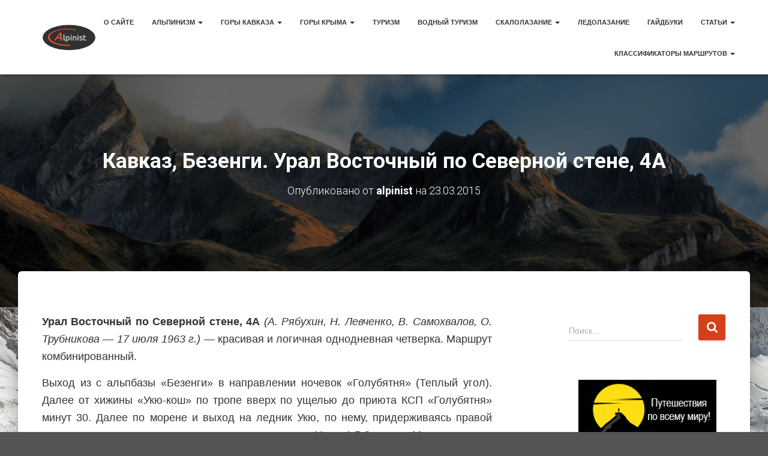

--- FILE ---
content_type: text/html; charset=UTF-8
request_url: https://alpinist.biz/archives/4688
body_size: 30733
content:
<!DOCTYPE html>
<html lang="ru-RU" prefix="og: http://ogp.me/ns# article: http://ogp.me/ns/article#">

<head>
	<meta charset='UTF-8'>
	<meta name="viewport" content="width=device-width, initial-scale=1">
	<link rel="profile" href="https://gmpg.org/xfn/11">
		<title>Кавказ, Безенги. Урал Восточный по Северной стене, 4А &#8212; Альпинист</title>
<meta name='robots' content='max-image-preview:large' />
	<style>img:is([sizes="auto" i], [sizes^="auto," i]) { contain-intrinsic-size: 3000px 1500px }</style>
	<link rel='dns-prefetch' href='//secure.gravatar.com' />
<link rel='dns-prefetch' href='//www.googletagmanager.com' />
<link rel='dns-prefetch' href='//stats.wp.com' />
<link rel='dns-prefetch' href='//fonts.googleapis.com' />
<link rel='dns-prefetch' href='//v0.wordpress.com' />
<link rel='dns-prefetch' href='//pagead2.googlesyndication.com' />
<link rel="alternate" type="application/rss+xml" title="Альпинист &raquo; Лента" href="https://alpinist.biz/feed" />
<link rel="alternate" type="application/rss+xml" title="Альпинист &raquo; Лента комментариев" href="https://alpinist.biz/comments/feed" />
<link rel="alternate" type="application/rss+xml" title="Альпинист &raquo; Лента комментариев к &laquo;Кавказ, Безенги. Урал Восточный по Северной стене, 4А&raquo;" href="https://alpinist.biz/archives/4688/feed" />
<script type="text/javascript">
/* <![CDATA[ */
window._wpemojiSettings = {"baseUrl":"https:\/\/s.w.org\/images\/core\/emoji\/16.0.1\/72x72\/","ext":".png","svgUrl":"https:\/\/s.w.org\/images\/core\/emoji\/16.0.1\/svg\/","svgExt":".svg","source":{"concatemoji":"https:\/\/alpinist.biz\/wp-includes\/js\/wp-emoji-release.min.js?ver=6.8.3"}};
/*! This file is auto-generated */
!function(s,n){var o,i,e;function c(e){try{var t={supportTests:e,timestamp:(new Date).valueOf()};sessionStorage.setItem(o,JSON.stringify(t))}catch(e){}}function p(e,t,n){e.clearRect(0,0,e.canvas.width,e.canvas.height),e.fillText(t,0,0);var t=new Uint32Array(e.getImageData(0,0,e.canvas.width,e.canvas.height).data),a=(e.clearRect(0,0,e.canvas.width,e.canvas.height),e.fillText(n,0,0),new Uint32Array(e.getImageData(0,0,e.canvas.width,e.canvas.height).data));return t.every(function(e,t){return e===a[t]})}function u(e,t){e.clearRect(0,0,e.canvas.width,e.canvas.height),e.fillText(t,0,0);for(var n=e.getImageData(16,16,1,1),a=0;a<n.data.length;a++)if(0!==n.data[a])return!1;return!0}function f(e,t,n,a){switch(t){case"flag":return n(e,"\ud83c\udff3\ufe0f\u200d\u26a7\ufe0f","\ud83c\udff3\ufe0f\u200b\u26a7\ufe0f")?!1:!n(e,"\ud83c\udde8\ud83c\uddf6","\ud83c\udde8\u200b\ud83c\uddf6")&&!n(e,"\ud83c\udff4\udb40\udc67\udb40\udc62\udb40\udc65\udb40\udc6e\udb40\udc67\udb40\udc7f","\ud83c\udff4\u200b\udb40\udc67\u200b\udb40\udc62\u200b\udb40\udc65\u200b\udb40\udc6e\u200b\udb40\udc67\u200b\udb40\udc7f");case"emoji":return!a(e,"\ud83e\udedf")}return!1}function g(e,t,n,a){var r="undefined"!=typeof WorkerGlobalScope&&self instanceof WorkerGlobalScope?new OffscreenCanvas(300,150):s.createElement("canvas"),o=r.getContext("2d",{willReadFrequently:!0}),i=(o.textBaseline="top",o.font="600 32px Arial",{});return e.forEach(function(e){i[e]=t(o,e,n,a)}),i}function t(e){var t=s.createElement("script");t.src=e,t.defer=!0,s.head.appendChild(t)}"undefined"!=typeof Promise&&(o="wpEmojiSettingsSupports",i=["flag","emoji"],n.supports={everything:!0,everythingExceptFlag:!0},e=new Promise(function(e){s.addEventListener("DOMContentLoaded",e,{once:!0})}),new Promise(function(t){var n=function(){try{var e=JSON.parse(sessionStorage.getItem(o));if("object"==typeof e&&"number"==typeof e.timestamp&&(new Date).valueOf()<e.timestamp+604800&&"object"==typeof e.supportTests)return e.supportTests}catch(e){}return null}();if(!n){if("undefined"!=typeof Worker&&"undefined"!=typeof OffscreenCanvas&&"undefined"!=typeof URL&&URL.createObjectURL&&"undefined"!=typeof Blob)try{var e="postMessage("+g.toString()+"("+[JSON.stringify(i),f.toString(),p.toString(),u.toString()].join(",")+"));",a=new Blob([e],{type:"text/javascript"}),r=new Worker(URL.createObjectURL(a),{name:"wpTestEmojiSupports"});return void(r.onmessage=function(e){c(n=e.data),r.terminate(),t(n)})}catch(e){}c(n=g(i,f,p,u))}t(n)}).then(function(e){for(var t in e)n.supports[t]=e[t],n.supports.everything=n.supports.everything&&n.supports[t],"flag"!==t&&(n.supports.everythingExceptFlag=n.supports.everythingExceptFlag&&n.supports[t]);n.supports.everythingExceptFlag=n.supports.everythingExceptFlag&&!n.supports.flag,n.DOMReady=!1,n.readyCallback=function(){n.DOMReady=!0}}).then(function(){return e}).then(function(){var e;n.supports.everything||(n.readyCallback(),(e=n.source||{}).concatemoji?t(e.concatemoji):e.wpemoji&&e.twemoji&&(t(e.twemoji),t(e.wpemoji)))}))}((window,document),window._wpemojiSettings);
/* ]]> */
</script>
<style id='wp-emoji-styles-inline-css' type='text/css'>

	img.wp-smiley, img.emoji {
		display: inline !important;
		border: none !important;
		box-shadow: none !important;
		height: 1em !important;
		width: 1em !important;
		margin: 0 0.07em !important;
		vertical-align: -0.1em !important;
		background: none !important;
		padding: 0 !important;
	}
</style>
<link rel='stylesheet' id='wp-block-library-css' href='https://alpinist.biz/wp-includes/css/dist/block-library/style.min.css?ver=6.8.3' type='text/css' media='all' />
<style id='classic-theme-styles-inline-css' type='text/css'>
/*! This file is auto-generated */
.wp-block-button__link{color:#fff;background-color:#32373c;border-radius:9999px;box-shadow:none;text-decoration:none;padding:calc(.667em + 2px) calc(1.333em + 2px);font-size:1.125em}.wp-block-file__button{background:#32373c;color:#fff;text-decoration:none}
</style>
<link rel='stylesheet' id='mediaelement-css' href='https://alpinist.biz/wp-includes/js/mediaelement/mediaelementplayer-legacy.min.css?ver=4.2.17' type='text/css' media='all' />
<link rel='stylesheet' id='wp-mediaelement-css' href='https://alpinist.biz/wp-includes/js/mediaelement/wp-mediaelement.min.css?ver=6.8.3' type='text/css' media='all' />
<style id='jetpack-sharing-buttons-style-inline-css' type='text/css'>
.jetpack-sharing-buttons__services-list{display:flex;flex-direction:row;flex-wrap:wrap;gap:0;list-style-type:none;margin:5px;padding:0}.jetpack-sharing-buttons__services-list.has-small-icon-size{font-size:12px}.jetpack-sharing-buttons__services-list.has-normal-icon-size{font-size:16px}.jetpack-sharing-buttons__services-list.has-large-icon-size{font-size:24px}.jetpack-sharing-buttons__services-list.has-huge-icon-size{font-size:36px}@media print{.jetpack-sharing-buttons__services-list{display:none!important}}.editor-styles-wrapper .wp-block-jetpack-sharing-buttons{gap:0;padding-inline-start:0}ul.jetpack-sharing-buttons__services-list.has-background{padding:1.25em 2.375em}
</style>
<style id='global-styles-inline-css' type='text/css'>
:root{--wp--preset--aspect-ratio--square: 1;--wp--preset--aspect-ratio--4-3: 4/3;--wp--preset--aspect-ratio--3-4: 3/4;--wp--preset--aspect-ratio--3-2: 3/2;--wp--preset--aspect-ratio--2-3: 2/3;--wp--preset--aspect-ratio--16-9: 16/9;--wp--preset--aspect-ratio--9-16: 9/16;--wp--preset--color--black: #000000;--wp--preset--color--cyan-bluish-gray: #abb8c3;--wp--preset--color--white: #ffffff;--wp--preset--color--pale-pink: #f78da7;--wp--preset--color--vivid-red: #cf2e2e;--wp--preset--color--luminous-vivid-orange: #ff6900;--wp--preset--color--luminous-vivid-amber: #fcb900;--wp--preset--color--light-green-cyan: #7bdcb5;--wp--preset--color--vivid-green-cyan: #00d084;--wp--preset--color--pale-cyan-blue: #8ed1fc;--wp--preset--color--vivid-cyan-blue: #0693e3;--wp--preset--color--vivid-purple: #9b51e0;--wp--preset--color--accent: #d3401b;--wp--preset--color--background-color: #545454;--wp--preset--color--header-gradient: #000000;--wp--preset--gradient--vivid-cyan-blue-to-vivid-purple: linear-gradient(135deg,rgba(6,147,227,1) 0%,rgb(155,81,224) 100%);--wp--preset--gradient--light-green-cyan-to-vivid-green-cyan: linear-gradient(135deg,rgb(122,220,180) 0%,rgb(0,208,130) 100%);--wp--preset--gradient--luminous-vivid-amber-to-luminous-vivid-orange: linear-gradient(135deg,rgba(252,185,0,1) 0%,rgba(255,105,0,1) 100%);--wp--preset--gradient--luminous-vivid-orange-to-vivid-red: linear-gradient(135deg,rgba(255,105,0,1) 0%,rgb(207,46,46) 100%);--wp--preset--gradient--very-light-gray-to-cyan-bluish-gray: linear-gradient(135deg,rgb(238,238,238) 0%,rgb(169,184,195) 100%);--wp--preset--gradient--cool-to-warm-spectrum: linear-gradient(135deg,rgb(74,234,220) 0%,rgb(151,120,209) 20%,rgb(207,42,186) 40%,rgb(238,44,130) 60%,rgb(251,105,98) 80%,rgb(254,248,76) 100%);--wp--preset--gradient--blush-light-purple: linear-gradient(135deg,rgb(255,206,236) 0%,rgb(152,150,240) 100%);--wp--preset--gradient--blush-bordeaux: linear-gradient(135deg,rgb(254,205,165) 0%,rgb(254,45,45) 50%,rgb(107,0,62) 100%);--wp--preset--gradient--luminous-dusk: linear-gradient(135deg,rgb(255,203,112) 0%,rgb(199,81,192) 50%,rgb(65,88,208) 100%);--wp--preset--gradient--pale-ocean: linear-gradient(135deg,rgb(255,245,203) 0%,rgb(182,227,212) 50%,rgb(51,167,181) 100%);--wp--preset--gradient--electric-grass: linear-gradient(135deg,rgb(202,248,128) 0%,rgb(113,206,126) 100%);--wp--preset--gradient--midnight: linear-gradient(135deg,rgb(2,3,129) 0%,rgb(40,116,252) 100%);--wp--preset--font-size--small: 13px;--wp--preset--font-size--medium: 20px;--wp--preset--font-size--large: 36px;--wp--preset--font-size--x-large: 42px;--wp--preset--spacing--20: 0.44rem;--wp--preset--spacing--30: 0.67rem;--wp--preset--spacing--40: 1rem;--wp--preset--spacing--50: 1.5rem;--wp--preset--spacing--60: 2.25rem;--wp--preset--spacing--70: 3.38rem;--wp--preset--spacing--80: 5.06rem;--wp--preset--shadow--natural: 6px 6px 9px rgba(0, 0, 0, 0.2);--wp--preset--shadow--deep: 12px 12px 50px rgba(0, 0, 0, 0.4);--wp--preset--shadow--sharp: 6px 6px 0px rgba(0, 0, 0, 0.2);--wp--preset--shadow--outlined: 6px 6px 0px -3px rgba(255, 255, 255, 1), 6px 6px rgba(0, 0, 0, 1);--wp--preset--shadow--crisp: 6px 6px 0px rgba(0, 0, 0, 1);}:root :where(.is-layout-flow) > :first-child{margin-block-start: 0;}:root :where(.is-layout-flow) > :last-child{margin-block-end: 0;}:root :where(.is-layout-flow) > *{margin-block-start: 24px;margin-block-end: 0;}:root :where(.is-layout-constrained) > :first-child{margin-block-start: 0;}:root :where(.is-layout-constrained) > :last-child{margin-block-end: 0;}:root :where(.is-layout-constrained) > *{margin-block-start: 24px;margin-block-end: 0;}:root :where(.is-layout-flex){gap: 24px;}:root :where(.is-layout-grid){gap: 24px;}body .is-layout-flex{display: flex;}.is-layout-flex{flex-wrap: wrap;align-items: center;}.is-layout-flex > :is(*, div){margin: 0;}body .is-layout-grid{display: grid;}.is-layout-grid > :is(*, div){margin: 0;}.has-black-color{color: var(--wp--preset--color--black) !important;}.has-cyan-bluish-gray-color{color: var(--wp--preset--color--cyan-bluish-gray) !important;}.has-white-color{color: var(--wp--preset--color--white) !important;}.has-pale-pink-color{color: var(--wp--preset--color--pale-pink) !important;}.has-vivid-red-color{color: var(--wp--preset--color--vivid-red) !important;}.has-luminous-vivid-orange-color{color: var(--wp--preset--color--luminous-vivid-orange) !important;}.has-luminous-vivid-amber-color{color: var(--wp--preset--color--luminous-vivid-amber) !important;}.has-light-green-cyan-color{color: var(--wp--preset--color--light-green-cyan) !important;}.has-vivid-green-cyan-color{color: var(--wp--preset--color--vivid-green-cyan) !important;}.has-pale-cyan-blue-color{color: var(--wp--preset--color--pale-cyan-blue) !important;}.has-vivid-cyan-blue-color{color: var(--wp--preset--color--vivid-cyan-blue) !important;}.has-vivid-purple-color{color: var(--wp--preset--color--vivid-purple) !important;}.has-accent-color{color: var(--wp--preset--color--accent) !important;}.has-background-color-color{color: var(--wp--preset--color--background-color) !important;}.has-header-gradient-color{color: var(--wp--preset--color--header-gradient) !important;}.has-black-background-color{background-color: var(--wp--preset--color--black) !important;}.has-cyan-bluish-gray-background-color{background-color: var(--wp--preset--color--cyan-bluish-gray) !important;}.has-white-background-color{background-color: var(--wp--preset--color--white) !important;}.has-pale-pink-background-color{background-color: var(--wp--preset--color--pale-pink) !important;}.has-vivid-red-background-color{background-color: var(--wp--preset--color--vivid-red) !important;}.has-luminous-vivid-orange-background-color{background-color: var(--wp--preset--color--luminous-vivid-orange) !important;}.has-luminous-vivid-amber-background-color{background-color: var(--wp--preset--color--luminous-vivid-amber) !important;}.has-light-green-cyan-background-color{background-color: var(--wp--preset--color--light-green-cyan) !important;}.has-vivid-green-cyan-background-color{background-color: var(--wp--preset--color--vivid-green-cyan) !important;}.has-pale-cyan-blue-background-color{background-color: var(--wp--preset--color--pale-cyan-blue) !important;}.has-vivid-cyan-blue-background-color{background-color: var(--wp--preset--color--vivid-cyan-blue) !important;}.has-vivid-purple-background-color{background-color: var(--wp--preset--color--vivid-purple) !important;}.has-accent-background-color{background-color: var(--wp--preset--color--accent) !important;}.has-background-color-background-color{background-color: var(--wp--preset--color--background-color) !important;}.has-header-gradient-background-color{background-color: var(--wp--preset--color--header-gradient) !important;}.has-black-border-color{border-color: var(--wp--preset--color--black) !important;}.has-cyan-bluish-gray-border-color{border-color: var(--wp--preset--color--cyan-bluish-gray) !important;}.has-white-border-color{border-color: var(--wp--preset--color--white) !important;}.has-pale-pink-border-color{border-color: var(--wp--preset--color--pale-pink) !important;}.has-vivid-red-border-color{border-color: var(--wp--preset--color--vivid-red) !important;}.has-luminous-vivid-orange-border-color{border-color: var(--wp--preset--color--luminous-vivid-orange) !important;}.has-luminous-vivid-amber-border-color{border-color: var(--wp--preset--color--luminous-vivid-amber) !important;}.has-light-green-cyan-border-color{border-color: var(--wp--preset--color--light-green-cyan) !important;}.has-vivid-green-cyan-border-color{border-color: var(--wp--preset--color--vivid-green-cyan) !important;}.has-pale-cyan-blue-border-color{border-color: var(--wp--preset--color--pale-cyan-blue) !important;}.has-vivid-cyan-blue-border-color{border-color: var(--wp--preset--color--vivid-cyan-blue) !important;}.has-vivid-purple-border-color{border-color: var(--wp--preset--color--vivid-purple) !important;}.has-accent-border-color{border-color: var(--wp--preset--color--accent) !important;}.has-background-color-border-color{border-color: var(--wp--preset--color--background-color) !important;}.has-header-gradient-border-color{border-color: var(--wp--preset--color--header-gradient) !important;}.has-vivid-cyan-blue-to-vivid-purple-gradient-background{background: var(--wp--preset--gradient--vivid-cyan-blue-to-vivid-purple) !important;}.has-light-green-cyan-to-vivid-green-cyan-gradient-background{background: var(--wp--preset--gradient--light-green-cyan-to-vivid-green-cyan) !important;}.has-luminous-vivid-amber-to-luminous-vivid-orange-gradient-background{background: var(--wp--preset--gradient--luminous-vivid-amber-to-luminous-vivid-orange) !important;}.has-luminous-vivid-orange-to-vivid-red-gradient-background{background: var(--wp--preset--gradient--luminous-vivid-orange-to-vivid-red) !important;}.has-very-light-gray-to-cyan-bluish-gray-gradient-background{background: var(--wp--preset--gradient--very-light-gray-to-cyan-bluish-gray) !important;}.has-cool-to-warm-spectrum-gradient-background{background: var(--wp--preset--gradient--cool-to-warm-spectrum) !important;}.has-blush-light-purple-gradient-background{background: var(--wp--preset--gradient--blush-light-purple) !important;}.has-blush-bordeaux-gradient-background{background: var(--wp--preset--gradient--blush-bordeaux) !important;}.has-luminous-dusk-gradient-background{background: var(--wp--preset--gradient--luminous-dusk) !important;}.has-pale-ocean-gradient-background{background: var(--wp--preset--gradient--pale-ocean) !important;}.has-electric-grass-gradient-background{background: var(--wp--preset--gradient--electric-grass) !important;}.has-midnight-gradient-background{background: var(--wp--preset--gradient--midnight) !important;}.has-small-font-size{font-size: var(--wp--preset--font-size--small) !important;}.has-medium-font-size{font-size: var(--wp--preset--font-size--medium) !important;}.has-large-font-size{font-size: var(--wp--preset--font-size--large) !important;}.has-x-large-font-size{font-size: var(--wp--preset--font-size--x-large) !important;}
:root :where(.wp-block-pullquote){font-size: 1.5em;line-height: 1.6;}
</style>
<link rel='stylesheet' id='bootstrap-css' href='https://alpinist.biz/wp-content/themes/hestia/assets/bootstrap/css/bootstrap.min.css?ver=1.0.2' type='text/css' media='all' />
<link rel='stylesheet' id='hestia-font-sizes-css' href='https://alpinist.biz/wp-content/themes/hestia/assets/css/font-sizes.min.css?ver=3.3.1' type='text/css' media='all' />
<link rel='stylesheet' id='hestia_style-css' href='https://alpinist.biz/wp-content/themes/hestia/style.min.css?ver=3.3.1' type='text/css' media='all' />
<style id='hestia_style-inline-css' type='text/css'>
.hestia-top-bar li a[href*="facebook.com"]{font-size:0}.hestia-top-bar li a[href*="facebook.com"]:before{content:"\f39e"}.hestia-top-bar li a[href*="facebook.com"]:hover:before{color:#3b5998}.hestia-top-bar li a[href*="twitter.com"]{font-size:0}.hestia-top-bar li a[href*="twitter.com"]:before{content:"\f099"}.hestia-top-bar li a[href*="twitter.com"]:hover:before{color:#000}.hestia-top-bar li a[href*="pinterest.com"]{font-size:0}.hestia-top-bar li a[href*="pinterest.com"]:before{content:"\f231"}.hestia-top-bar li a[href*="pinterest.com"]:hover:before{color:#cc2127}.hestia-top-bar li a[href*="google.com"]{font-size:0}.hestia-top-bar li a[href*="google.com"]:before{content:"\f1a0"}.hestia-top-bar li a[href*="google.com"]:hover:before{color:#dd4b39}.hestia-top-bar li a[href*="linkedin.com"]{font-size:0}.hestia-top-bar li a[href*="linkedin.com"]:before{content:"\f0e1"}.hestia-top-bar li a[href*="linkedin.com"]:hover:before{color:#0976b4}.hestia-top-bar li a[href*="dribbble.com"]{font-size:0}.hestia-top-bar li a[href*="dribbble.com"]:before{content:"\f17d"}.hestia-top-bar li a[href*="dribbble.com"]:hover:before{color:#ea4c89}.hestia-top-bar li a[href*="github.com"]{font-size:0}.hestia-top-bar li a[href*="github.com"]:before{content:"\f09b"}.hestia-top-bar li a[href*="github.com"]:hover:before{color:#000}.hestia-top-bar li a[href*="youtube.com"]{font-size:0}.hestia-top-bar li a[href*="youtube.com"]:before{content:"\f167"}.hestia-top-bar li a[href*="youtube.com"]:hover:before{color:#e52d27}.hestia-top-bar li a[href*="instagram.com"]{font-size:0}.hestia-top-bar li a[href*="instagram.com"]:before{content:"\f16d"}.hestia-top-bar li a[href*="instagram.com"]:hover:before{color:#125688}.hestia-top-bar li a[href*="reddit.com"]{font-size:0}.hestia-top-bar li a[href*="reddit.com"]:before{content:"\f281"}.hestia-top-bar li a[href*="reddit.com"]:hover:before{color:#ff4500}.hestia-top-bar li a[href*="tumblr.com"]{font-size:0}.hestia-top-bar li a[href*="tumblr.com"]:before{content:"\f173"}.hestia-top-bar li a[href*="tumblr.com"]:hover:before{color:#35465c}.hestia-top-bar li a[href*="behance.com"]{font-size:0}.hestia-top-bar li a[href*="behance.com"]:before{content:"\f1b4"}.hestia-top-bar li a[href*="behance.com"]:hover:before{color:#1769ff}.hestia-top-bar li a[href*="snapchat.com"]{font-size:0}.hestia-top-bar li a[href*="snapchat.com"]:before{content:"\f2ab"}.hestia-top-bar li a[href*="snapchat.com"]:hover:before{color:#fffc00}.hestia-top-bar li a[href*="deviantart.com"]{font-size:0}.hestia-top-bar li a[href*="deviantart.com"]:before{content:"\f1bd"}.hestia-top-bar li a[href*="deviantart.com"]:hover:before{color:#05cc47}.hestia-top-bar li a[href*="vimeo.com"]{font-size:0}.hestia-top-bar li a[href*="vimeo.com"]:before{content:"\f27d"}.hestia-top-bar li a[href*="vimeo.com"]:hover:before{color:#1ab7ea}.hestia-top-bar li a[href*="x.com"]{font-size:0}.hestia-top-bar li a[href*="x.com"]:before{content:"\e61b"}.hestia-top-bar li a[href*="x.com"]:hover:before{color:#000}.navbar .navbar-nav li a[href*="facebook.com"]{font-size:0}.navbar .navbar-nav li a[href*="facebook.com"]:before{content:"\f39e"}.navbar .navbar-nav li a[href*="facebook.com"]:hover:before{color:#3b5998}.navbar .navbar-nav li a[href*="twitter.com"]{font-size:0}.navbar .navbar-nav li a[href*="twitter.com"]:before{content:"\f099"}.navbar .navbar-nav li a[href*="twitter.com"]:hover:before{color:#000}.navbar .navbar-nav li a[href*="pinterest.com"]{font-size:0}.navbar .navbar-nav li a[href*="pinterest.com"]:before{content:"\f231"}.navbar .navbar-nav li a[href*="pinterest.com"]:hover:before{color:#cc2127}.navbar .navbar-nav li a[href*="google.com"]{font-size:0}.navbar .navbar-nav li a[href*="google.com"]:before{content:"\f1a0"}.navbar .navbar-nav li a[href*="google.com"]:hover:before{color:#dd4b39}.navbar .navbar-nav li a[href*="linkedin.com"]{font-size:0}.navbar .navbar-nav li a[href*="linkedin.com"]:before{content:"\f0e1"}.navbar .navbar-nav li a[href*="linkedin.com"]:hover:before{color:#0976b4}.navbar .navbar-nav li a[href*="dribbble.com"]{font-size:0}.navbar .navbar-nav li a[href*="dribbble.com"]:before{content:"\f17d"}.navbar .navbar-nav li a[href*="dribbble.com"]:hover:before{color:#ea4c89}.navbar .navbar-nav li a[href*="github.com"]{font-size:0}.navbar .navbar-nav li a[href*="github.com"]:before{content:"\f09b"}.navbar .navbar-nav li a[href*="github.com"]:hover:before{color:#000}.navbar .navbar-nav li a[href*="youtube.com"]{font-size:0}.navbar .navbar-nav li a[href*="youtube.com"]:before{content:"\f167"}.navbar .navbar-nav li a[href*="youtube.com"]:hover:before{color:#e52d27}.navbar .navbar-nav li a[href*="instagram.com"]{font-size:0}.navbar .navbar-nav li a[href*="instagram.com"]:before{content:"\f16d"}.navbar .navbar-nav li a[href*="instagram.com"]:hover:before{color:#125688}.navbar .navbar-nav li a[href*="reddit.com"]{font-size:0}.navbar .navbar-nav li a[href*="reddit.com"]:before{content:"\f281"}.navbar .navbar-nav li a[href*="reddit.com"]:hover:before{color:#ff4500}.navbar .navbar-nav li a[href*="tumblr.com"]{font-size:0}.navbar .navbar-nav li a[href*="tumblr.com"]:before{content:"\f173"}.navbar .navbar-nav li a[href*="tumblr.com"]:hover:before{color:#35465c}.navbar .navbar-nav li a[href*="behance.com"]{font-size:0}.navbar .navbar-nav li a[href*="behance.com"]:before{content:"\f1b4"}.navbar .navbar-nav li a[href*="behance.com"]:hover:before{color:#1769ff}.navbar .navbar-nav li a[href*="snapchat.com"]{font-size:0}.navbar .navbar-nav li a[href*="snapchat.com"]:before{content:"\f2ab"}.navbar .navbar-nav li a[href*="snapchat.com"]:hover:before{color:#fffc00}.navbar .navbar-nav li a[href*="deviantart.com"]{font-size:0}.navbar .navbar-nav li a[href*="deviantart.com"]:before{content:"\f1bd"}.navbar .navbar-nav li a[href*="deviantart.com"]:hover:before{color:#05cc47}.navbar .navbar-nav li a[href*="vimeo.com"]{font-size:0}.navbar .navbar-nav li a[href*="vimeo.com"]:before{content:"\f27d"}.navbar .navbar-nav li a[href*="vimeo.com"]:hover:before{color:#1ab7ea}.navbar .navbar-nav li a[href*="x.com"]{font-size:0}.navbar .navbar-nav li a[href*="x.com"]:before{content:"\e61b"}.navbar .navbar-nav li a[href*="x.com"]:hover:before{color:#000}
.hestia-top-bar,.hestia-top-bar .widget.widget_shopping_cart .cart_list{background-color:#363537}.hestia-top-bar .widget .label-floating input[type=search]:-webkit-autofill{-webkit-box-shadow:inset 0 0 0 9999px #363537}.hestia-top-bar,.hestia-top-bar .widget .label-floating input[type=search],.hestia-top-bar .widget.widget_search form.form-group:before,.hestia-top-bar .widget.widget_product_search form.form-group:before,.hestia-top-bar .widget.widget_shopping_cart:before{color:#fff}.hestia-top-bar .widget .label-floating input[type=search]{-webkit-text-fill-color:#fff !important}.hestia-top-bar div.widget.widget_shopping_cart:before,.hestia-top-bar .widget.widget_product_search form.form-group:before,.hestia-top-bar .widget.widget_search form.form-group:before{background-color:#fff}.hestia-top-bar a,.hestia-top-bar .top-bar-nav li a{color:#fff}.hestia-top-bar ul li a[href*="mailto:"]:before,.hestia-top-bar ul li a[href*="tel:"]:before{background-color:#fff}.hestia-top-bar a:hover,.hestia-top-bar .top-bar-nav li a:hover{color:#eee}.hestia-top-bar ul li:hover a[href*="mailto:"]:before,.hestia-top-bar ul li:hover a[href*="tel:"]:before{background-color:#eee}
footer.footer.footer-black{background:#323437}footer.footer.footer-black.footer-big{color:#fff}footer.footer.footer-black a{color:#fff}footer.footer.footer-black hr{border-color:#5e5e5e}.footer-big p,.widget,.widget code,.widget pre{color:#5e5e5e}
:root{--hestia-primary-color:#d3401b}a,.navbar .dropdown-menu li:hover>a,.navbar .dropdown-menu li:focus>a,.navbar .dropdown-menu li:active>a,.navbar .navbar-nav>li .dropdown-menu li:hover>a,body:not(.home) .navbar-default .navbar-nav>.active:not(.btn)>a,body:not(.home) .navbar-default .navbar-nav>.active:not(.btn)>a:hover,body:not(.home) .navbar-default .navbar-nav>.active:not(.btn)>a:focus,a:hover,.card-blog a.moretag:hover,.card-blog a.more-link:hover,.widget a:hover,.has-text-color.has-accent-color,p.has-text-color a{color:#d3401b}.svg-text-color{fill:#d3401b}.pagination span.current,.pagination span.current:focus,.pagination span.current:hover{border-color:#d3401b}button,button:hover,.woocommerce .track_order button[type="submit"],.woocommerce .track_order button[type="submit"]:hover,div.wpforms-container .wpforms-form button[type=submit].wpforms-submit,div.wpforms-container .wpforms-form button[type=submit].wpforms-submit:hover,input[type="button"],input[type="button"]:hover,input[type="submit"],input[type="submit"]:hover,input#searchsubmit,.pagination span.current,.pagination span.current:focus,.pagination span.current:hover,.btn.btn-primary,.btn.btn-primary:link,.btn.btn-primary:hover,.btn.btn-primary:focus,.btn.btn-primary:active,.btn.btn-primary.active,.btn.btn-primary.active:focus,.btn.btn-primary.active:hover,.btn.btn-primary:active:hover,.btn.btn-primary:active:focus,.btn.btn-primary:active:hover,.hestia-sidebar-open.btn.btn-rose,.hestia-sidebar-close.btn.btn-rose,.hestia-sidebar-open.btn.btn-rose:hover,.hestia-sidebar-close.btn.btn-rose:hover,.hestia-sidebar-open.btn.btn-rose:focus,.hestia-sidebar-close.btn.btn-rose:focus,.label.label-primary,.hestia-work .portfolio-item:nth-child(6n+1) .label,.nav-cart .nav-cart-content .widget .buttons .button,.has-accent-background-color[class*="has-background"]{background-color:#d3401b}@media(max-width:768px){.navbar-default .navbar-nav>li>a:hover,.navbar-default .navbar-nav>li>a:focus,.navbar .navbar-nav .dropdown .dropdown-menu li a:hover,.navbar .navbar-nav .dropdown .dropdown-menu li a:focus,.navbar button.navbar-toggle:hover,.navbar .navbar-nav li:hover>a i{color:#d3401b}}body:not(.woocommerce-page) button:not([class^="fl-"]):not(.hestia-scroll-to-top):not(.navbar-toggle):not(.close),body:not(.woocommerce-page) .button:not([class^="fl-"]):not(hestia-scroll-to-top):not(.navbar-toggle):not(.add_to_cart_button):not(.product_type_grouped):not(.product_type_external),div.wpforms-container .wpforms-form button[type=submit].wpforms-submit,input[type="submit"],input[type="button"],.btn.btn-primary,.widget_product_search button[type="submit"],.hestia-sidebar-open.btn.btn-rose,.hestia-sidebar-close.btn.btn-rose,.everest-forms button[type=submit].everest-forms-submit-button{-webkit-box-shadow:0 2px 2px 0 rgba(211,64,27,0.14),0 3px 1px -2px rgba(211,64,27,0.2),0 1px 5px 0 rgba(211,64,27,0.12);box-shadow:0 2px 2px 0 rgba(211,64,27,0.14),0 3px 1px -2px rgba(211,64,27,0.2),0 1px 5px 0 rgba(211,64,27,0.12)}.card .header-primary,.card .content-primary,.everest-forms button[type=submit].everest-forms-submit-button{background:#d3401b}body:not(.woocommerce-page) .button:not([class^="fl-"]):not(.hestia-scroll-to-top):not(.navbar-toggle):not(.add_to_cart_button):hover,body:not(.woocommerce-page) button:not([class^="fl-"]):not(.hestia-scroll-to-top):not(.navbar-toggle):not(.close):hover,div.wpforms-container .wpforms-form button[type=submit].wpforms-submit:hover,input[type="submit"]:hover,input[type="button"]:hover,input#searchsubmit:hover,.widget_product_search button[type="submit"]:hover,.pagination span.current,.btn.btn-primary:hover,.btn.btn-primary:focus,.btn.btn-primary:active,.btn.btn-primary.active,.btn.btn-primary:active:focus,.btn.btn-primary:active:hover,.hestia-sidebar-open.btn.btn-rose:hover,.hestia-sidebar-close.btn.btn-rose:hover,.pagination span.current:hover,.everest-forms button[type=submit].everest-forms-submit-button:hover,.everest-forms button[type=submit].everest-forms-submit-button:focus,.everest-forms button[type=submit].everest-forms-submit-button:active{-webkit-box-shadow:0 14px 26px -12px rgba(211,64,27,0.42),0 4px 23px 0 rgba(0,0,0,0.12),0 8px 10px -5px rgba(211,64,27,0.2);box-shadow:0 14px 26px -12px rgba(211,64,27,0.42),0 4px 23px 0 rgba(0,0,0,0.12),0 8px 10px -5px rgba(211,64,27,0.2);color:#fff}.form-group.is-focused .form-control{background-image:-webkit-gradient(linear,left top,left bottom,from(#d3401b),to(#d3401b)),-webkit-gradient(linear,left top,left bottom,from(#d2d2d2),to(#d2d2d2));background-image:-webkit-linear-gradient(linear,left top,left bottom,from(#d3401b),to(#d3401b)),-webkit-linear-gradient(linear,left top,left bottom,from(#d2d2d2),to(#d2d2d2));background-image:linear-gradient(linear,left top,left bottom,from(#d3401b),to(#d3401b)),linear-gradient(linear,left top,left bottom,from(#d2d2d2),to(#d2d2d2))}.navbar:not(.navbar-transparent) li:not(.btn):hover>a,.navbar li.on-section:not(.btn)>a,.navbar.full-screen-menu.navbar-transparent li:not(.btn):hover>a,.navbar.full-screen-menu .navbar-toggle:hover,.navbar:not(.navbar-transparent) .nav-cart:hover,.navbar:not(.navbar-transparent) .hestia-toggle-search:hover{color:#d3401b}.header-filter-gradient{background:linear-gradient(45deg,rgba(0,0,0,1) 0,rgb(66,28,0) 100%)}.has-text-color.has-header-gradient-color{color:#000}.has-header-gradient-background-color[class*="has-background"]{background-color:#000}.has-text-color.has-background-color-color{color:#545454}.has-background-color-background-color[class*="has-background"]{background-color:#545454}
.btn.btn-primary:not(.colored-button):not(.btn-left):not(.btn-right):not(.btn-just-icon):not(.menu-item),input[type="submit"]:not(.search-submit),body:not(.woocommerce-account) .woocommerce .button.woocommerce-Button,.woocommerce .product button.button,.woocommerce .product button.button.alt,.woocommerce .product #respond input#submit,.woocommerce-cart .blog-post .woocommerce .cart-collaterals .cart_totals .checkout-button,.woocommerce-checkout #payment #place_order,.woocommerce-account.woocommerce-page button.button,.woocommerce .track_order button[type="submit"],.nav-cart .nav-cart-content .widget .buttons .button,.woocommerce a.button.wc-backward,body.woocommerce .wccm-catalog-item a.button,body.woocommerce a.wccm-button.button,form.woocommerce-form-coupon button.button,div.wpforms-container .wpforms-form button[type=submit].wpforms-submit,div.woocommerce a.button.alt,div.woocommerce table.my_account_orders .button,.btn.colored-button,.btn.btn-left,.btn.btn-right,.btn:not(.colored-button):not(.btn-left):not(.btn-right):not(.btn-just-icon):not(.menu-item):not(.hestia-sidebar-open):not(.hestia-sidebar-close){padding-top:15px;padding-bottom:15px;padding-left:33px;padding-right:33px}
:root{--hestia-button-border-radius:3px}.btn.btn-primary:not(.colored-button):not(.btn-left):not(.btn-right):not(.btn-just-icon):not(.menu-item),input[type="submit"]:not(.search-submit),body:not(.woocommerce-account) .woocommerce .button.woocommerce-Button,.woocommerce .product button.button,.woocommerce .product button.button.alt,.woocommerce .product #respond input#submit,.woocommerce-cart .blog-post .woocommerce .cart-collaterals .cart_totals .checkout-button,.woocommerce-checkout #payment #place_order,.woocommerce-account.woocommerce-page button.button,.woocommerce .track_order button[type="submit"],.nav-cart .nav-cart-content .widget .buttons .button,.woocommerce a.button.wc-backward,body.woocommerce .wccm-catalog-item a.button,body.woocommerce a.wccm-button.button,form.woocommerce-form-coupon button.button,div.wpforms-container .wpforms-form button[type=submit].wpforms-submit,div.woocommerce a.button.alt,div.woocommerce table.my_account_orders .button,input[type="submit"].search-submit,.hestia-view-cart-wrapper .added_to_cart.wc-forward,.woocommerce-product-search button,.woocommerce-cart .actions .button,#secondary div[id^=woocommerce_price_filter] .button,.woocommerce div[id^=woocommerce_widget_cart].widget .buttons .button,.searchform input[type=submit],.searchform button,.search-form:not(.media-toolbar-primary) input[type=submit],.search-form:not(.media-toolbar-primary) button,.woocommerce-product-search input[type=submit],.btn.colored-button,.btn.btn-left,.btn.btn-right,.btn:not(.colored-button):not(.btn-left):not(.btn-right):not(.btn-just-icon):not(.menu-item):not(.hestia-sidebar-open):not(.hestia-sidebar-close){border-radius:3px}
body,ul,.tooltip-inner{font-family:Arial,Helvetica,sans-serif}
@media(min-width:769px){.page-header.header-small .hestia-title,.page-header.header-small .title,h1.hestia-title.title-in-content,.main article.section .has-title-font-size{font-size:35px}}@media(max-width:768px){.page-header.header-small .hestia-title,.page-header.header-small .title,h1.hestia-title.title-in-content,.main article.section .has-title-font-size{font-size:26px}}@media(max-width:480px){.page-header.header-small .hestia-title,.page-header.header-small .title,h1.hestia-title.title-in-content,.main article.section .has-title-font-size{font-size:26px}}@media(min-width:769px){.single-post-wrap h1:not(.title-in-content),.page-content-wrap h1:not(.title-in-content),.page-template-template-fullwidth article h1:not(.title-in-content){font-size:42px}.single-post-wrap h2,.page-content-wrap h2,.page-template-template-fullwidth article h2,.main article.section .has-heading-font-size{font-size:37px}.single-post-wrap h3,.page-content-wrap h3,.page-template-template-fullwidth article h3{font-size:32px}.single-post-wrap h4,.page-content-wrap h4,.page-template-template-fullwidth article h4{font-size:27px}.single-post-wrap h5,.page-content-wrap h5,.page-template-template-fullwidth article h5{font-size:23px}.single-post-wrap h6,.page-content-wrap h6,.page-template-template-fullwidth article h6{font-size:18px}}@media(min-width:769px){.single-post-wrap,.page-content-wrap,.single-post-wrap ul,.page-content-wrap ul,.single-post-wrap ol,.page-content-wrap ol,.single-post-wrap dl,.page-content-wrap dl,.single-post-wrap table,.page-content-wrap table,.page-template-template-fullwidth article,.main article.section .has-body-font-size{font-size:18px}}@media(min-width:769px){#carousel-hestia-generic .hestia-title{font-size:67px}#carousel-hestia-generic span.sub-title{font-size:18px}#carousel-hestia-generic .btn{font-size:14px}}@media(min-width:769px){section.hestia-features .hestia-title,section.hestia-shop .hestia-title,section.hestia-work .hestia-title,section.hestia-team .hestia-title,section.hestia-pricing .hestia-title,section.hestia-ribbon .hestia-title,section.hestia-testimonials .hestia-title,section.hestia-subscribe h2.title,section.hestia-blogs .hestia-title,.section.related-posts .hestia-title,section.hestia-contact .hestia-title{font-size:37px}section.hestia-features .hestia-info h4.info-title,section.hestia-shop h4.card-title,section.hestia-team h4.card-title,section.hestia-testimonials h4.card-title,section.hestia-blogs h4.card-title,.section.related-posts h4.card-title,section.hestia-contact h4.card-title,section.hestia-contact .hestia-description h6{font-size:18px}section.hestia-work h4.card-title,section.hestia-contact .hestia-description h5{font-size:23px}section.hestia-contact .hestia-description h1{font-size:42px}section.hestia-contact .hestia-description h2{font-size:37px}section.hestia-contact .hestia-description h3{font-size:32px}section.hestia-contact .hestia-description h4{font-size:27px}}@media(min-width:769px){section.hestia-features h5.description,section.hestia-shop h5.description,section.hestia-work h5.description,section.hestia-team h5.description,section.hestia-testimonials h5.description,section.hestia-subscribe h5.subscribe-description,section.hestia-blogs h5.description,section.hestia-contact h5.description{font-size:18px}}
@media( min-width:480px){}@media( min-width:768px){}.hestia-scroll-to-top{border-radius :50%;background-color:#999}.hestia-scroll-to-top:hover{background-color:#999}.hestia-scroll-to-top:hover svg,.hestia-scroll-to-top:hover p{color:#fff}.hestia-scroll-to-top svg,.hestia-scroll-to-top p{color:#fff}
</style>
<link rel='stylesheet' id='hestia_fonts-css' href='https://fonts.googleapis.com/css?family=Roboto%3A300%2C400%2C500%2C700%7CRoboto+Slab%3A400%2C700&#038;subset=latin%2Clatin-ext&#038;ver=3.3.1' type='text/css' media='all' />
<link rel='stylesheet' id='sharedaddy-css' href='https://alpinist.biz/wp-content/plugins/jetpack/modules/sharedaddy/sharing.css?ver=15.4' type='text/css' media='all' />
<link rel='stylesheet' id='social-logos-css' href='https://alpinist.biz/wp-content/plugins/jetpack/_inc/social-logos/social-logos.min.css?ver=15.4' type='text/css' media='all' />
<script type="text/javascript" src="https://alpinist.biz/wp-includes/js/jquery/jquery.min.js?ver=3.7.1" id="jquery-core-js"></script>
<script type="text/javascript" src="https://alpinist.biz/wp-includes/js/jquery/jquery-migrate.min.js?ver=3.4.1" id="jquery-migrate-js"></script>

<!-- Сниппет тегов Google (gtag.js), добавленный Site Kit -->
<!-- Сниппет Google Analytics добавлен с помощью Site Kit -->
<script type="text/javascript" src="https://www.googletagmanager.com/gtag/js?id=GT-TWM7SPR" id="google_gtagjs-js" async></script>
<script type="text/javascript" id="google_gtagjs-js-after">
/* <![CDATA[ */
window.dataLayer = window.dataLayer || [];function gtag(){dataLayer.push(arguments);}
gtag("set","linker",{"domains":["alpinist.biz"]});
gtag("js", new Date());
gtag("set", "developer_id.dZTNiMT", true);
gtag("config", "GT-TWM7SPR");
 window._googlesitekit = window._googlesitekit || {}; window._googlesitekit.throttledEvents = []; window._googlesitekit.gtagEvent = (name, data) => { var key = JSON.stringify( { name, data } ); if ( !! window._googlesitekit.throttledEvents[ key ] ) { return; } window._googlesitekit.throttledEvents[ key ] = true; setTimeout( () => { delete window._googlesitekit.throttledEvents[ key ]; }, 5 ); gtag( "event", name, { ...data, event_source: "site-kit" } ); }; 
/* ]]> */
</script>
<link rel="https://api.w.org/" href="https://alpinist.biz/wp-json/" /><link rel="alternate" title="JSON" type="application/json" href="https://alpinist.biz/wp-json/wp/v2/posts/4688" /><link rel="EditURI" type="application/rsd+xml" title="RSD" href="https://alpinist.biz/xmlrpc.php?rsd" />
<meta name="generator" content="WordPress 6.8.3" />
<link rel="canonical" href="https://alpinist.biz/archives/4688" />
<link rel='shortlink' href='https://wp.me/p7axtv-1dC' />
<link rel="alternate" title="oEmbed (JSON)" type="application/json+oembed" href="https://alpinist.biz/wp-json/oembed/1.0/embed?url=https%3A%2F%2Falpinist.biz%2Farchives%2F4688" />
<link rel="alternate" title="oEmbed (XML)" type="text/xml+oembed" href="https://alpinist.biz/wp-json/oembed/1.0/embed?url=https%3A%2F%2Falpinist.biz%2Farchives%2F4688&#038;format=xml" />
<meta name="generator" content="Site Kit by Google 1.170.0" /><meta property="og:title" name="og:title" content="Кавказ, Безенги. Урал Восточный по Северной стене, 4А" />
<meta property="og:type" name="og:type" content="article" />
<meta property="og:image" name="og:image" content="https://alpinist.biz/wp-content/uploads/2015/03/00000.jpg" />
<meta property="og:image" name="og:image" content="https://alpinist.biz/wp-content/uploads/2015/03/18-1024x768.jpg" />
<meta property="og:image" name="og:image" content="https://alpinist.biz/wp-content/uploads/2015/03/22-1024x768.jpg" />
<meta property="og:url" name="og:url" content="https://alpinist.biz/archives/4688" />
<meta property="og:description" name="og:description" content="Урал Восточный по Северной стене, 4А (А. Рябухин, Н. Левченко, В. Самохвалов, О. Трубникова - 17 июля 1963 г.) - красивая и логичная однодневная четверка. Маршрут комбинированный. Выход из с альпбазы &quot;Безенги&quot; в направлении ночевок Читать дальше" />
<meta property="og:locale" name="og:locale" content="ru_RU" />
<meta property="og:site_name" name="og:site_name" content="Альпинист" />
<meta property="twitter:card" name="twitter:card" content="summary_large_image" />
<meta property="article:tag" name="article:tag" content="4А" />
<meta property="article:tag" name="article:tag" content="альпинизм на кавказе" />
<meta property="article:tag" name="article:tag" content="безенги" />
<meta property="article:tag" name="article:tag" content="комбинированный маршрут" />
<meta property="article:tag" name="article:tag" content="маршрут по северной стене" />
<meta property="article:tag" name="article:tag" content="описание маршрута" />
<meta property="article:tag" name="article:tag" content="скально ледовый маршрут" />
<meta property="article:tag" name="article:tag" content="урал восточный" />
<meta property="article:section" name="article:section" content="Альпинизм на Кавказе" />
<meta property="article:published_time" name="article:published_time" content="2015-03-23T13:11:03+02:00" />
<meta property="article:modified_time" name="article:modified_time" content="2024-01-16T16:46:22+02:00" />
<meta property="article:author" name="article:author" content="https://alpinist.biz/archives/author/admin" />
	<style>img#wpstats{display:none}</style>
		
<!-- Метатеги Google AdSense, добавленные Site Kit -->
<meta name="google-adsense-platform-account" content="ca-host-pub-2644536267352236">
<meta name="google-adsense-platform-domain" content="sitekit.withgoogle.com">
<!-- Завершите метатеги Google AdSense, добавленные Site Kit -->
<style type="text/css">.recentcomments a{display:inline !important;padding:0 !important;margin:0 !important;}</style><style type="text/css" id="custom-background-css">
body.custom-background { background-color: #545454; background-image: url("https://alpinist.biz/wp-content/uploads/2022/04/246.jpg"); background-position: center center; background-size: cover; background-repeat: no-repeat; background-attachment: fixed; }
</style>
	
<!-- Сниппет Google AdSense, добавленный Site Kit -->
<script type="text/javascript" async="async" src="https://pagead2.googlesyndication.com/pagead/js/adsbygoogle.js?client=ca-pub-1470394331896516&amp;host=ca-host-pub-2644536267352236" crossorigin="anonymous"></script>

<!-- Конечный сниппет Google AdSense, добавленный Site Kit -->
<link rel="icon" href="https://alpinist.biz/wp-content/uploads/2022/04/alpinist-50x50.jpg" sizes="32x32" />
<link rel="icon" href="https://alpinist.biz/wp-content/uploads/2022/04/alpinist.jpg" sizes="192x192" />
<link rel="apple-touch-icon" href="https://alpinist.biz/wp-content/uploads/2022/04/alpinist.jpg" />
<meta name="msapplication-TileImage" content="https://alpinist.biz/wp-content/uploads/2022/04/alpinist.jpg" />
<style id="sccss">/* Enter Your Custom CSS Here */

#content p {
  margin-bottom: 15px !important;
}

#content table {
  color: black !important;
}

#content table {
  border-top: 1px solid #999999 !important;
  border-bottom: 1px solid #999999 !important;
  border-left: 1px solid #999999 !important;
  border-right: 1px solid #999999 !important;
  border-spacing: 0px !important;
}

#content table td {
  border-bottom: 1px solid #999999 !important;
  border-right: 1px solid #999999 !important;
}

nav false.menu ul,
nav ul.menu {
	float: left;
	font-size: 20px !important;
	font-weight: normal !important;
}

.card-description {
		color: #333333;
}

body {
		color: #333333;
}

.hestia-top-bar ul {
		font-size: 20px !important;
}

.navbar-header {
		min-width: 70px !important;
}

.navbar-nav a {
		font-weight: bold !important;
		color: #333333 !important;
  	font-size: 11px !important;

}

.dropdown-menu li a {
		font-size: 12px !important;
}
.navbar-nav {
  min-width: 100% !important;
}

/* Desktops and laptops ----------- */
@media only screen  and (min-width : 1224px) {
.navbar-nav {
  min-width: 1100px !important;
}
}

table tr {
		border-color: #666666 !important;
}
</style></head>

<body class="wp-singular post-template-default single single-post postid-4688 single-format-standard custom-background wp-custom-logo wp-theme-hestia blog-post header-layout-default">
		<div class="wrapper post-4688 post type-post status-publish format-standard hentry category-caucasus-climbing tag-35 tag-170 tag-213 tag-453 tag-454 tag-20 tag-452 tag-451 default ">
		<header class="header ">
			<div style="display: none"></div>		<nav class="navbar navbar-default  hestia_left navbar-not-transparent navbar-fixed-top">
						<div class="container">
						<div class="navbar-header">
			<div class="title-logo-wrapper">
				<a class="navbar-brand" href="https://alpinist.biz/" title="Альпинист" data-wpel-link="internal">
					<img  src="https://alpinist.biz/wp-content/uploads/2022/04/888.jpg" alt="Альпинист" width="274" height="153"></a>
			</div>
								<div class="navbar-toggle-wrapper">
						<button type="button" class="navbar-toggle" data-toggle="collapse" data-target="#main-navigation">
								<span class="icon-bar"></span><span class="icon-bar"></span><span class="icon-bar"></span>				<span class="sr-only">Переключить навигацию</span>
			</button>
					</div>
				</div>
		<div id="main-navigation" class="collapse navbar-collapse"><ul id="menu-2" class="nav navbar-nav"><li id="menu-item-13542" class="menu-item menu-item-type-post_type menu-item-object-page menu-item-13542"><a title="О сайте" href="https://alpinist.biz/about" data-wpel-link="internal">О сайте</a></li>
<li id="menu-item-13581" class="menu-item menu-item-type-post_type menu-item-object-page menu-item-has-children menu-item-13581 dropdown"><a title="Альпинизм" href="https://alpinist.biz/alpinism" class="dropdown-toggle" data-wpel-link="internal">Альпинизм <span class="caret-wrap"><span class="caret"><svg aria-hidden="true" focusable="false" data-prefix="fas" data-icon="chevron-down" class="svg-inline--fa fa-chevron-down fa-w-14" role="img" xmlns="http://www.w3.org/2000/svg" viewBox="0 0 448 512"><path d="M207.029 381.476L12.686 187.132c-9.373-9.373-9.373-24.569 0-33.941l22.667-22.667c9.357-9.357 24.522-9.375 33.901-.04L224 284.505l154.745-154.021c9.379-9.335 24.544-9.317 33.901.04l22.667 22.667c9.373 9.373 9.373 24.569 0 33.941L240.971 381.476c-9.373 9.372-24.569 9.372-33.942 0z"></path></svg></span></span></a>
<ul role="menu" class="dropdown-menu">
	<li id="menu-item-13553" class="menu-item menu-item-type-post_type menu-item-object-page menu-item-13553"><a title="Альплагеря" href="https://alpinist.biz/mountains_caucasus/alplager" data-wpel-link="internal">Альплагеря</a></li>
	<li id="menu-item-15788" class="menu-item menu-item-type-post_type menu-item-object-page menu-item-15788"><a title="Домбай" href="https://alpinist.biz/dombai" data-wpel-link="internal">Домбай</a></li>
	<li id="menu-item-15802" class="menu-item menu-item-type-post_type menu-item-object-page menu-item-15802"><a title="Грузия" href="https://alpinist.biz/alpinism/georgia" data-wpel-link="internal">Грузия</a></li>
	<li id="menu-item-16076" class="menu-item menu-item-type-post_type menu-item-object-page menu-item-16076"><a title="Ингушетия" href="https://alpinist.biz/alpinism/ingushetia" data-wpel-link="internal">Ингушетия</a></li>
	<li id="menu-item-13560" class="menu-item menu-item-type-post_type menu-item-object-page menu-item-13560"><a title="Горы Киргизии" href="https://alpinist.biz/mount_kyrgyzstan" data-wpel-link="internal">Горы Киргизии</a></li>
	<li id="menu-item-13561" class="menu-item menu-item-type-post_type menu-item-object-page menu-item-13561"><a title="Горы мира" href="https://alpinist.biz/mountains_world" data-wpel-link="internal">Горы мира</a></li>
	<li id="menu-item-15155" class="menu-item menu-item-type-post_type menu-item-object-page menu-item-15155"><a title="Общая информация" href="https://alpinist.biz/all_alpinist" data-wpel-link="internal">Общая информация</a></li>
</ul>
</li>
<li id="menu-item-13552" class="menu-item menu-item-type-post_type menu-item-object-page menu-item-has-children menu-item-13552 dropdown"><a title="Горы Кавказа" href="https://alpinist.biz/mountains_caucasus" class="dropdown-toggle" data-wpel-link="internal">Горы Кавказа <span class="caret-wrap"><span class="caret"><svg aria-hidden="true" focusable="false" data-prefix="fas" data-icon="chevron-down" class="svg-inline--fa fa-chevron-down fa-w-14" role="img" xmlns="http://www.w3.org/2000/svg" viewBox="0 0 448 512"><path d="M207.029 381.476L12.686 187.132c-9.373-9.373-9.373-24.569 0-33.941l22.667-22.667c9.357-9.357 24.522-9.375 33.901-.04L224 284.505l154.745-154.021c9.379-9.335 24.544-9.317 33.901.04l22.667 22.667c9.373 9.373 9.373 24.569 0 33.941L240.971 381.476c-9.373 9.372-24.569 9.372-33.942 0z"></path></svg></span></span></a>
<ul role="menu" class="dropdown-menu">
	<li id="menu-item-13554" class="menu-item menu-item-type-post_type menu-item-object-page menu-item-has-children menu-item-13554 dropdown dropdown-submenu"><a title="Районы" href="https://alpinist.biz/mountains_caucasus/caucasus" class="dropdown-toggle" data-wpel-link="internal">Районы <span class="caret-wrap"><span class="caret"><svg aria-hidden="true" focusable="false" data-prefix="fas" data-icon="chevron-down" class="svg-inline--fa fa-chevron-down fa-w-14" role="img" xmlns="http://www.w3.org/2000/svg" viewBox="0 0 448 512"><path d="M207.029 381.476L12.686 187.132c-9.373-9.373-9.373-24.569 0-33.941l22.667-22.667c9.357-9.357 24.522-9.375 33.901-.04L224 284.505l154.745-154.021c9.379-9.335 24.544-9.317 33.901.04l22.667 22.667c9.373 9.373 9.373 24.569 0 33.941L240.971 381.476c-9.373 9.372-24.569 9.372-33.942 0z"></path></svg></span></span></a>
	<ul role="menu" class="dropdown-menu">
		<li id="menu-item-13555" class="menu-item menu-item-type-post_type menu-item-object-page menu-item-13555"><a title="Адыгея" href="https://alpinist.biz/mountains_caucasus/caucasus/adygea" data-wpel-link="internal">Адыгея</a></li>
		<li id="menu-item-13556" class="menu-item menu-item-type-post_type menu-item-object-page menu-item-13556"><a title="Безенги" href="https://alpinist.biz/mountains_caucasus/caucasus/bezengi" data-wpel-link="internal">Безенги</a></li>
		<li id="menu-item-13558" class="menu-item menu-item-type-post_type menu-item-object-page menu-item-13558"><a title="Классика" href="https://alpinist.biz/mountains_caucasus/caucasus/classic" data-wpel-link="internal">Классика</a></li>
		<li id="menu-item-13557" class="menu-item menu-item-type-post_type menu-item-object-page menu-item-13557"><a title="Приэльбрусье" href="https://alpinist.biz/mountains_caucasus/caucasus/elbrus" data-wpel-link="internal">Приэльбрусье</a></li>
		<li id="menu-item-13559" class="menu-item menu-item-type-post_type menu-item-object-page menu-item-13559"><a title="Западный Кавказ" href="https://alpinist.biz/mountains_caucasus/caucasus/western_caucasus" data-wpel-link="internal">Западный Кавказ</a></li>
	</ul>
</li>
</ul>
</li>
<li id="menu-item-13591" class="menu-item menu-item-type-post_type menu-item-object-page menu-item-has-children menu-item-13591 dropdown"><a title="Горы Крыма" href="https://alpinist.biz/routes_crimea" class="dropdown-toggle" data-wpel-link="internal">Горы Крыма <span class="caret-wrap"><span class="caret"><svg aria-hidden="true" focusable="false" data-prefix="fas" data-icon="chevron-down" class="svg-inline--fa fa-chevron-down fa-w-14" role="img" xmlns="http://www.w3.org/2000/svg" viewBox="0 0 448 512"><path d="M207.029 381.476L12.686 187.132c-9.373-9.373-9.373-24.569 0-33.941l22.667-22.667c9.357-9.357 24.522-9.375 33.901-.04L224 284.505l154.745-154.021c9.379-9.335 24.544-9.317 33.901.04l22.667 22.667c9.373 9.373 9.373 24.569 0 33.941L240.971 381.476c-9.373 9.372-24.569 9.372-33.942 0z"></path></svg></span></span></a>
<ul role="menu" class="dropdown-menu">
	<li id="menu-item-13592" class="menu-item menu-item-type-post_type menu-item-object-page menu-item-13592"><a title="Ангарская стена/Ангар-Бурун" href="https://alpinist.biz/routes_crimea/angarwall" data-wpel-link="internal">Ангарская стена/Ангар-Бурун</a></li>
	<li id="menu-item-13593" class="menu-item menu-item-type-post_type menu-item-object-page menu-item-13593"><a title="Алупкинская стена" href="https://alpinist.biz/routes_crimea/alupka-wall" data-wpel-link="internal">Алупкинская стена</a></li>
	<li id="menu-item-13594" class="menu-item menu-item-type-post_type menu-item-object-page menu-item-13594"><a title="Куш Кая/Ильяс-кая" href="https://alpinist.biz/routes_crimea/kush-kaya" data-wpel-link="internal">Куш Кая/Ильяс-кая</a></li>
	<li id="menu-item-13595" class="menu-item menu-item-type-post_type menu-item-object-page menu-item-13595"><a title="Мыс Айя" href="https://alpinist.biz/routes_crimea/cape_aja" data-wpel-link="internal">Мыс Айя</a></li>
	<li id="menu-item-13596" class="menu-item menu-item-type-post_type menu-item-object-page menu-item-13596"><a title="Арфен-Чер-Бурун" href="https://alpinist.biz/routes_crimea/arfen_burun" data-wpel-link="internal">Арфен-Чер-Бурун</a></li>
	<li id="menu-item-13597" class="menu-item menu-item-type-post_type menu-item-object-page menu-item-13597"><a title="Челеби" href="https://alpinist.biz/routes_crimea/chelebi" data-wpel-link="internal">Челеби</a></li>
	<li id="menu-item-13598" class="menu-item menu-item-type-post_type menu-item-object-page menu-item-13598"><a title="Район Фороса" href="https://alpinist.biz/routes_crimea/foros" data-wpel-link="internal">Район Фороса</a></li>
	<li id="menu-item-13599" class="menu-item menu-item-type-post_type menu-item-object-page menu-item-13599"><a title="Мердвень каясы" href="https://alpinist.biz/routes_crimea/merdven_kayasy" data-wpel-link="internal">Мердвень каясы</a></li>
	<li id="menu-item-13600" class="menu-item menu-item-type-post_type menu-item-object-page menu-item-13600"><a title="Треугольник" href="https://alpinist.biz/routes_crimea/triangle" data-wpel-link="internal">Треугольник</a></li>
	<li id="menu-item-13601" class="menu-item menu-item-type-post_type menu-item-object-page menu-item-13601"><a title="Морчека" href="https://alpinist.biz/routes_crimea/morcheka" data-wpel-link="internal">Морчека</a></li>
	<li id="menu-item-13602" class="menu-item menu-item-type-post_type menu-item-object-page menu-item-13602"><a title="Шаан Кая" href="https://alpinist.biz/routes_crimea/shaan-kaya" data-wpel-link="internal">Шаан Кая</a></li>
	<li id="menu-item-13603" class="menu-item menu-item-type-post_type menu-item-object-page menu-item-13603"><a title="Кастропольская стена/ Балчик-кая" href="https://alpinist.biz/routes_crimea/balchik" data-wpel-link="internal">Кастропольская стена/ Балчик-кая</a></li>
	<li id="menu-item-13604" class="menu-item menu-item-type-post_type menu-item-object-page menu-item-13604"><a title="Ай-Петри" href="https://alpinist.biz/routes_crimea/ay_petri" data-wpel-link="internal">Ай-Петри</a></li>
	<li id="menu-item-13605" class="menu-item menu-item-type-post_type menu-item-object-page menu-item-13605"><a title="Парагильмен" href="https://alpinist.biz/routes_crimea/paragilmen" data-wpel-link="internal">Парагильмен</a></li>
	<li id="menu-item-13606" class="menu-item menu-item-type-post_type menu-item-object-page menu-item-13606"><a title="Гора Сокол" href="https://alpinist.biz/routes_crimea/sokol" data-wpel-link="internal">Гора Сокол</a></li>
	<li id="menu-item-13607" class="menu-item menu-item-type-post_type menu-item-object-page menu-item-13607"><a title="Район Судака" href="https://alpinist.biz/routes_crimea/all_sudak" data-wpel-link="internal">Район Судака</a></li>
	<li id="menu-item-14311" class="menu-item menu-item-type-post_type menu-item-object-page menu-item-14311"><a title="Другие районы Крыма" href="https://alpinist.biz/routes_crimea/other_areas_crimea" data-wpel-link="internal">Другие районы Крыма</a></li>
</ul>
</li>
<li id="menu-item-13584" class="menu-item menu-item-type-post_type menu-item-object-page menu-item-13584"><a title="Туризм" href="https://alpinist.biz/article/tourism" data-wpel-link="internal">Туризм</a></li>
<li id="menu-item-15039" class="menu-item menu-item-type-post_type menu-item-object-page menu-item-15039"><a title="Водный туризм" href="https://alpinist.biz/water_tourism" data-wpel-link="internal">Водный туризм</a></li>
<li id="menu-item-13582" class="menu-item menu-item-type-post_type menu-item-object-page menu-item-has-children menu-item-13582 dropdown"><a title="Скалолазание" href="https://alpinist.biz/article/climbing" class="dropdown-toggle" data-wpel-link="internal">Скалолазание <span class="caret-wrap"><span class="caret"><svg aria-hidden="true" focusable="false" data-prefix="fas" data-icon="chevron-down" class="svg-inline--fa fa-chevron-down fa-w-14" role="img" xmlns="http://www.w3.org/2000/svg" viewBox="0 0 448 512"><path d="M207.029 381.476L12.686 187.132c-9.373-9.373-9.373-24.569 0-33.941l22.667-22.667c9.357-9.357 24.522-9.375 33.901-.04L224 284.505l154.745-154.021c9.379-9.335 24.544-9.317 33.901.04l22.667 22.667c9.373 9.373 9.373 24.569 0 33.941L240.971 381.476c-9.373 9.372-24.569 9.372-33.942 0z"></path></svg></span></span></a>
<ul role="menu" class="dropdown-menu">
	<li id="menu-item-15086" class="menu-item menu-item-type-post_type menu-item-object-page menu-item-15086"><a title="Украина" href="https://alpinist.biz/ukraine" data-wpel-link="internal">Украина</a></li>
	<li id="menu-item-15085" class="menu-item menu-item-type-post_type menu-item-object-page menu-item-15085"><a title="Крым" href="https://alpinist.biz/crimea" data-wpel-link="internal">Крым</a></li>
	<li id="menu-item-15084" class="menu-item menu-item-type-post_type menu-item-object-page menu-item-15084"><a title="Другие страны" href="https://alpinist.biz/other_countries" data-wpel-link="internal">Другие страны</a></li>
	<li id="menu-item-15087" class="menu-item menu-item-type-post_type menu-item-object-page menu-item-15087"><a title="Россия" href="https://alpinist.biz/russia" data-wpel-link="internal">Россия</a></li>
	<li id="menu-item-15092" class="menu-item menu-item-type-post_type menu-item-object-page menu-item-15092"><a title="Общая информация" href="https://alpinist.biz/general_information" data-wpel-link="internal">Общая информация</a></li>
	<li id="menu-item-15093" class="menu-item menu-item-type-post_type menu-item-object-page menu-item-15093"><a title="Справочная информация" href="https://alpinist.biz/inform" data-wpel-link="internal">Справочная информация</a></li>
</ul>
</li>
<li id="menu-item-13583" class="menu-item menu-item-type-post_type menu-item-object-page menu-item-13583"><a title="Ледолазание" href="https://alpinist.biz/article/ice_climbing" data-wpel-link="internal">Ледолазание</a></li>
<li id="menu-item-13562" class="menu-item menu-item-type-post_type menu-item-object-page menu-item-13562"><a title="Гайдбуки" href="https://alpinist.biz/guidebooks" data-wpel-link="internal">Гайдбуки</a></li>
<li id="menu-item-13580" class="menu-item menu-item-type-post_type menu-item-object-page menu-item-has-children menu-item-13580 dropdown"><a title="Статьи" href="https://alpinist.biz/article" class="dropdown-toggle" data-wpel-link="internal">Статьи <span class="caret-wrap"><span class="caret"><svg aria-hidden="true" focusable="false" data-prefix="fas" data-icon="chevron-down" class="svg-inline--fa fa-chevron-down fa-w-14" role="img" xmlns="http://www.w3.org/2000/svg" viewBox="0 0 448 512"><path d="M207.029 381.476L12.686 187.132c-9.373-9.373-9.373-24.569 0-33.941l22.667-22.667c9.357-9.357 24.522-9.375 33.901-.04L224 284.505l154.745-154.021c9.379-9.335 24.544-9.317 33.901.04l22.667 22.667c9.373 9.373 9.373 24.569 0 33.941L240.971 381.476c-9.373 9.372-24.569 9.372-33.942 0z"></path></svg></span></span></a>
<ul role="menu" class="dropdown-menu">
	<li id="menu-item-13588" class="menu-item menu-item-type-post_type menu-item-object-page menu-item-13588"><a title="Безопасность" href="https://alpinist.biz/article/safety" data-wpel-link="internal">Безопасность</a></li>
	<li id="menu-item-13587" class="menu-item menu-item-type-post_type menu-item-object-page menu-item-13587"><a title="Снаряжение" href="https://alpinist.biz/article/equipment" data-wpel-link="internal">Снаряжение</a></li>
	<li id="menu-item-13589" class="menu-item menu-item-type-post_type menu-item-object-page menu-item-13589"><a title="История, факты" href="https://alpinist.biz/article/history" data-wpel-link="internal">История, факты</a></li>
	<li id="menu-item-13585" class="menu-item menu-item-type-post_type menu-item-object-page menu-item-13585"><a title="Экспедиции" href="https://alpinist.biz/article/expedition" data-wpel-link="internal">Экспедиции</a></li>
	<li id="menu-item-13586" class="menu-item menu-item-type-post_type menu-item-object-page menu-item-13586"><a title="Описания горных районов" href="https://alpinist.biz/article/description" data-wpel-link="internal">Описания горных районов</a></li>
</ul>
</li>
<li id="menu-item-13563" class="menu-item menu-item-type-post_type menu-item-object-page menu-item-has-children menu-item-13563 dropdown"><a title="Классификаторы маршрутов" href="https://alpinist.biz/class" class="dropdown-toggle" data-wpel-link="internal">Классификаторы маршрутов <span class="caret-wrap"><span class="caret"><svg aria-hidden="true" focusable="false" data-prefix="fas" data-icon="chevron-down" class="svg-inline--fa fa-chevron-down fa-w-14" role="img" xmlns="http://www.w3.org/2000/svg" viewBox="0 0 448 512"><path d="M207.029 381.476L12.686 187.132c-9.373-9.373-9.373-24.569 0-33.941l22.667-22.667c9.357-9.357 24.522-9.375 33.901-.04L224 284.505l154.745-154.021c9.379-9.335 24.544-9.317 33.901.04l22.667 22.667c9.373 9.373 9.373 24.569 0 33.941L240.971 381.476c-9.373 9.372-24.569 9.372-33.942 0z"></path></svg></span></span></a>
<ul role="menu" class="dropdown-menu">
	<li id="menu-item-13567" class="menu-item menu-item-type-post_type menu-item-object-page menu-item-has-children menu-item-13567 dropdown dropdown-submenu"><a title="Кавказ" href="https://alpinist.biz/class/caucasus" class="dropdown-toggle" data-wpel-link="internal">Кавказ <span class="caret-wrap"><span class="caret"><svg aria-hidden="true" focusable="false" data-prefix="fas" data-icon="chevron-down" class="svg-inline--fa fa-chevron-down fa-w-14" role="img" xmlns="http://www.w3.org/2000/svg" viewBox="0 0 448 512"><path d="M207.029 381.476L12.686 187.132c-9.373-9.373-9.373-24.569 0-33.941l22.667-22.667c9.357-9.357 24.522-9.375 33.901-.04L224 284.505l154.745-154.021c9.379-9.335 24.544-9.317 33.901.04l22.667 22.667c9.373 9.373 9.373 24.569 0 33.941L240.971 381.476c-9.373 9.372-24.569 9.372-33.942 0z"></path></svg></span></span></a>
	<ul role="menu" class="dropdown-menu">
		<li id="menu-item-13573" class="menu-item menu-item-type-post_type menu-item-object-page menu-item-13573"><a title="Безенги" href="https://alpinist.biz/class/caucasus/bezengi_class" data-wpel-link="internal">Безенги</a></li>
		<li id="menu-item-13571" class="menu-item menu-item-type-post_type menu-item-object-page menu-item-13571"><a title="Приэльбрусье" href="https://alpinist.biz/class/caucasus/prielbrusye" data-wpel-link="internal">Приэльбрусье</a></li>
		<li id="menu-item-13570" class="menu-item menu-item-type-post_type menu-item-object-page menu-item-13570"><a title="Узункол" href="https://alpinist.biz/class/caucasus/uzunkol" data-wpel-link="internal">Узункол</a></li>
		<li id="menu-item-13569" class="menu-item menu-item-type-post_type menu-item-object-page menu-item-13569"><a title="Донбай" href="https://alpinist.biz/class/caucasus/donbay" data-wpel-link="internal">Донбай</a></li>
		<li id="menu-item-13568" class="menu-item menu-item-type-post_type menu-item-object-page menu-item-13568"><a title="Архыз" href="https://alpinist.biz/class/caucasus/arkhyz" data-wpel-link="internal">Архыз</a></li>
	</ul>
</li>
	<li id="menu-item-13537" class="menu-item menu-item-type-post_type menu-item-object-page menu-item-13537"><a title="Восточный Кавказ" href="https://alpinist.biz/class/caucasus/east_caucasus" data-wpel-link="internal">Восточный Кавказ</a></li>
	<li id="menu-item-13534" class="menu-item menu-item-type-post_type menu-item-object-page menu-item-13534"><a title="Малый Кавказ" href="https://alpinist.biz/class/caucasus/lesser_caucasus" data-wpel-link="internal">Малый Кавказ</a></li>
	<li id="menu-item-13527" class="menu-item menu-item-type-post_type menu-item-object-page menu-item-13527"><a title="Адыгея" href="https://alpinist.biz/mountains_caucasus/caucasus/adygea" data-wpel-link="internal">Адыгея</a></li>
	<li id="menu-item-13572" class="menu-item menu-item-type-post_type menu-item-object-page menu-item-13572"><a title="Адырсу" href="https://alpinist.biz/class/caucasus/adyrsu" data-wpel-link="internal">Адырсу</a></li>
	<li id="menu-item-13574" class="menu-item menu-item-type-post_type menu-item-object-page menu-item-13574"><a title="Айлама" href="https://alpinist.biz/class/caucasus/aylama" data-wpel-link="internal">Айлама</a></li>
	<li id="menu-item-13566" class="menu-item menu-item-type-post_type menu-item-object-page menu-item-13566"><a title="Крым" href="https://alpinist.biz/class/crimea" data-wpel-link="internal">Крым</a></li>
	<li id="menu-item-13564" class="menu-item menu-item-type-post_type menu-item-object-page menu-item-13564"><a title="Алтай" href="https://alpinist.biz/class/altai" data-wpel-link="internal">Алтай</a></li>
	<li id="menu-item-13565" class="menu-item menu-item-type-post_type menu-item-object-page menu-item-13565"><a title="Восточные Саяны" href="https://alpinist.biz/class/sayan" data-wpel-link="internal">Восточные Саяны</a></li>
	<li id="menu-item-13575" class="menu-item menu-item-type-post_type menu-item-object-page menu-item-13575"><a title="Дигория" href="https://alpinist.biz/class/caucasus/digoriya" data-wpel-link="internal">Дигория</a></li>
	<li id="menu-item-13576" class="menu-item menu-item-type-post_type menu-item-object-page menu-item-13576"><a title="Киргизия" href="https://alpinist.biz/class/kyrgyzstan" data-wpel-link="internal">Киргизия</a></li>
	<li id="menu-item-13577" class="menu-item menu-item-type-post_type menu-item-object-page menu-item-13577"><a title="Карпаты" href="https://alpinist.biz/class/karpaty" data-wpel-link="internal">Карпаты</a></li>
	<li id="menu-item-13578" class="menu-item menu-item-type-post_type menu-item-object-page menu-item-13578"><a title="Урал" href="https://alpinist.biz/class/ural" data-wpel-link="internal">Урал</a></li>
	<li id="menu-item-13533" class="menu-item menu-item-type-post_type menu-item-object-page menu-item-13533"><a title="Рачинский хребет" href="https://alpinist.biz/class/caucasus/rachinsky_spine" data-wpel-link="internal">Рачинский хребет</a></li>
	<li id="menu-item-13536" class="menu-item menu-item-type-post_type menu-item-object-page menu-item-13536"><a title="Дагестан" href="https://alpinist.biz/class/caucasus/dagestan" data-wpel-link="internal">Дагестан</a></li>
	<li id="menu-item-13535" class="menu-item menu-item-type-post_type menu-item-object-page menu-item-13535"><a title="Азербайджан" href="https://alpinist.biz/class/caucasus/azerbaijan" data-wpel-link="internal">Азербайджан</a></li>
	<li id="menu-item-13538" class="menu-item menu-item-type-post_type menu-item-object-page menu-item-13538"><a title="Цей" href="https://alpinist.biz/class/caucasus/tsey" data-wpel-link="internal">Цей</a></li>
	<li id="menu-item-13539" class="menu-item menu-item-type-post_type menu-item-object-page menu-item-13539"><a title="Дигория" href="https://alpinist.biz/class/caucasus/digoriya" data-wpel-link="internal">Дигория</a></li>
</ul>
</li>
</ul></div>			</div>
					</nav>
				</header>
<div id="primary" class="boxed-layout-header page-header header-small" data-parallax="active" ><div class="container"><div class="row"><div class="col-md-10 col-md-offset-1 text-center"><h1 class="hestia-title entry-title">Кавказ, Безенги. Урал Восточный по Северной стене, 4А</h1><h4 class="author">Опубликовано от <a href="https://alpinist.biz/archives/author/admin" class="vcard author" data-wpel-link="internal"><strong class="fn">alpinist</strong></a> на <time class="entry-date published" datetime="2015-03-23T13:11:03+02:00" content="2015-03-23">23.03.2015</time><time class="updated hestia-hidden" datetime="2024-01-16T16:46:22+02:00">23.03.2015</time></h4></div></div></div><div class="header-filter" style="background-image: url(https://alpinist.biz/wp-content/uploads/2018/07/cropped-YUxjRmdYdQ-2.jpg);"></div></div>
<div class="main  main-raised ">
	<div class="blog-post blog-post-wrapper">
		<div class="container">
			<article id="post-4688" class="section section-text">
	<div class="row">
				<div class="col-md-8 single-post-container" data-layout="sidebar-right">

			<div class="single-post-wrap entry-content"><p style="text-align: justify;"><strong>Урал Восточный по Северной стене, 4А </strong><em>(А. Рябухин, Н. Левченко, В. Самохвалов, О. Трубникова &#8212; 17 июля 1963 г.) </em>&#8212; красивая и логичная однодневная четверка. Маршрут комбинированный.</p>
<p style="text-align: justify;">Выход из с альпбазы &#171;Безенги&#187; в направлении ночевок &#171;Голубятня&#187; (Теплый угол). Далее от хижины «Укю-кош» по тропе вверх по ущелью до приюта КСП «Голубятня» минут 30. Далее по морене и выход на ледник Укю, по нему, придерживаясь правой стороны, подниматься в направлении перевала Укю, 1,5-2 часа. Можно так же заночевать на гребне правобережной морены ледника Укю, напротив начала маршрута (площадка под 2-3 палатки)</p>
<p><span id="more-4688"></span></p>
<p style="text-align: justify;">С ледника продолжать движение вправо (к началу маршрута: снежно-ледовый склон) и затем вверх метров 100-150 по некрутому льду к явно выраженному бергшрунду (если будет много снега, то бергшрунд будет закрыт и легко проходится по снежным наносам).</p>
<p style="text-align: justify;">Перед бергшрундом метров за 100 необходимо связаться и идти в связках. <strong>Внимание (!)</strong> могут быть закрытые трещины.</p>
<div id="attachment_4690" style="width: 1010px" class="wp-caption aligncenter"><a href="https://alpinist.biz/wp-content/uploads/2015/03/00000.jpg" target="_blank" rel="noopener" data-wpel-link="internal"><img fetchpriority="high" decoding="async" aria-describedby="caption-attachment-4690" data-attachment-id="4690" data-permalink="https://alpinist.biz/archives/4688/00000-6" data-orig-file="https://alpinist.biz/wp-content/uploads/2015/03/00000.jpg" data-orig-size="1000,750" data-comments-opened="1" data-image-meta="{&quot;aperture&quot;:&quot;0&quot;,&quot;credit&quot;:&quot;&quot;,&quot;camera&quot;:&quot;&quot;,&quot;caption&quot;:&quot;&quot;,&quot;created_timestamp&quot;:&quot;0&quot;,&quot;copyright&quot;:&quot;&quot;,&quot;focal_length&quot;:&quot;0&quot;,&quot;iso&quot;:&quot;0&quot;,&quot;shutter_speed&quot;:&quot;0&quot;,&quot;title&quot;:&quot;&quot;,&quot;orientation&quot;:&quot;0&quot;}" data-image-title="00000" data-image-description="" data-image-caption="" data-medium-file="https://alpinist.biz/wp-content/uploads/2015/03/00000-300x225.jpg" data-large-file="https://alpinist.biz/wp-content/uploads/2015/03/00000.jpg" class="wp-image-4690 size-full" title=" Урал Восточный. Линия маршрута по Северной стене, 4А" src="https://alpinist.biz/wp-content/uploads/2015/03/00000.jpg" alt="00000" width="1000" height="750" srcset="https://alpinist.biz/wp-content/uploads/2015/03/00000.jpg 1000w, https://alpinist.biz/wp-content/uploads/2015/03/00000-300x225.jpg 300w" sizes="(max-width: 1000px) 100vw, 1000px" /></a><p id="caption-attachment-4690" class="wp-caption-text">Урал Восточный. Линия маршрута по Северной стене, 4А</p></div>
<div id="attachment_4692" style="width: 594px" class="wp-caption aligncenter"><a href="https://alpinist.biz/wp-content/uploads/2015/03/18.jpg" target="_blank" rel="noopener" data-wpel-link="internal"><img decoding="async" aria-describedby="caption-attachment-4692" data-attachment-id="4692" data-permalink="https://alpinist.biz/archives/4688/1-10" data-orig-file="https://alpinist.biz/wp-content/uploads/2015/03/18.jpg" data-orig-size="1024,768" data-comments-opened="1" data-image-meta="{&quot;aperture&quot;:&quot;0&quot;,&quot;credit&quot;:&quot;&quot;,&quot;camera&quot;:&quot;&quot;,&quot;caption&quot;:&quot;&quot;,&quot;created_timestamp&quot;:&quot;0&quot;,&quot;copyright&quot;:&quot;&quot;,&quot;focal_length&quot;:&quot;0&quot;,&quot;iso&quot;:&quot;0&quot;,&quot;shutter_speed&quot;:&quot;0&quot;,&quot;title&quot;:&quot;&quot;,&quot;orientation&quot;:&quot;0&quot;}" data-image-title="1" data-image-description="" data-image-caption="" data-medium-file="https://alpinist.biz/wp-content/uploads/2015/03/18-300x225.jpg" data-large-file="https://alpinist.biz/wp-content/uploads/2015/03/18-1024x768.jpg" class="wp-image-4692 size-large" title="Ледовый склон маршрута. Лидер связки в 50-ти метрах от бергшрунда" src="https://alpinist.biz/wp-content/uploads/2015/03/18-1024x768.jpg" alt="1" width="584" height="438" srcset="https://alpinist.biz/wp-content/uploads/2015/03/18.jpg 1024w, https://alpinist.biz/wp-content/uploads/2015/03/18-300x225.jpg 300w" sizes="(max-width: 584px) 100vw, 584px" /></a><p id="caption-attachment-4692" class="wp-caption-text">Ледовый склон маршрута. Лидер связки в 50-ти метрах от бергшрунда. Фотография 2011 года</p></div>
<div id="attachment_4693" style="width: 594px" class="wp-caption aligncenter"><a href="https://alpinist.biz/wp-content/uploads/2015/03/22.jpg" target="_blank" rel="noopener" data-wpel-link="internal"><img decoding="async" aria-describedby="caption-attachment-4693" data-attachment-id="4693" data-permalink="https://alpinist.biz/archives/4688/2-11" data-orig-file="https://alpinist.biz/wp-content/uploads/2015/03/22.jpg" data-orig-size="1024,768" data-comments-opened="1" data-image-meta="{&quot;aperture&quot;:&quot;0&quot;,&quot;credit&quot;:&quot;&quot;,&quot;camera&quot;:&quot;&quot;,&quot;caption&quot;:&quot;&quot;,&quot;created_timestamp&quot;:&quot;0&quot;,&quot;copyright&quot;:&quot;&quot;,&quot;focal_length&quot;:&quot;0&quot;,&quot;iso&quot;:&quot;0&quot;,&quot;shutter_speed&quot;:&quot;0&quot;,&quot;title&quot;:&quot;&quot;,&quot;orientation&quot;:&quot;0&quot;}" data-image-title="2" data-image-description="" data-image-caption="" data-medium-file="https://alpinist.biz/wp-content/uploads/2015/03/22-300x225.jpg" data-large-file="https://alpinist.biz/wp-content/uploads/2015/03/22-1024x768.jpg" class="wp-image-4693 size-large" title=" Ледовый склон маршрута. Бергшрунда не видно из-за большого количества снега. Фотография 2013 года, 4 августа" src="https://alpinist.biz/wp-content/uploads/2015/03/22-1024x768.jpg" alt="2" width="584" height="438" srcset="https://alpinist.biz/wp-content/uploads/2015/03/22.jpg 1024w, https://alpinist.biz/wp-content/uploads/2015/03/22-300x225.jpg 300w" sizes="(max-width: 584px) 100vw, 584px" /></a><p id="caption-attachment-4693" class="wp-caption-text">Ледовый склон маршрута. Бергшрунда не видно из-за большого количества снега. Фотография 2013 года, 4 августа</p></div>
<p style="text-align: justify;">Далее двигаться вверх по ледовому склону (45-60 град.), идущему слева от всех скальных островов под перемычку между вершинами <strong>Малого</strong> и <strong>Восточного Урала</strong>. Склон упирается в скальную башню Малого Урала. <strong>Внимание (!)</strong> камнеопасно с правой стороны склона &#8212; лед рекомендуется проходить по центру, не прижимаясь к скальным островам справа.</p>
<p style="text-align: justify;">В верхней части ледового склона подойти под скалы башни Мал. Урала и уйти вправо на широкую, явно выраженную скальную полку. На полке есть дюльферная петля.</p>
<p style="text-align: justify;">От начала маршрута до скальной полки под башней Малого Урала около 7-8 веревок (по 50 м). Расстояние зависит от вашего движения по льду. Мы начинали первые веревки до берша левее, т.е. ближе к началу маршрута 3Б на Урал (М), соответственно расстояние на 100 м увеличилось.</p>
<div id="attachment_4694" style="width: 594px" class="wp-caption aligncenter"><a href="https://alpinist.biz/wp-content/uploads/2015/03/32.jpg" target="_blank" rel="noopener" data-wpel-link="internal"><img loading="lazy" decoding="async" aria-describedby="caption-attachment-4694" data-attachment-id="4694" data-permalink="https://alpinist.biz/archives/4688/3-12" data-orig-file="https://alpinist.biz/wp-content/uploads/2015/03/32.jpg" data-orig-size="1024,768" data-comments-opened="1" data-image-meta="{&quot;aperture&quot;:&quot;0&quot;,&quot;credit&quot;:&quot;&quot;,&quot;camera&quot;:&quot;&quot;,&quot;caption&quot;:&quot;&quot;,&quot;created_timestamp&quot;:&quot;0&quot;,&quot;copyright&quot;:&quot;&quot;,&quot;focal_length&quot;:&quot;0&quot;,&quot;iso&quot;:&quot;0&quot;,&quot;shutter_speed&quot;:&quot;0&quot;,&quot;title&quot;:&quot;&quot;,&quot;orientation&quot;:&quot;0&quot;}" data-image-title="3" data-image-description="" data-image-caption="" data-medium-file="https://alpinist.biz/wp-content/uploads/2015/03/32-300x225.jpg" data-large-file="https://alpinist.biz/wp-content/uploads/2015/03/32-1024x768.jpg" class="wp-image-4694 size-large" title="Красной линией показано дальнейшее движение до скальной полки под башней Урала (М) и траверс к вершинному жандарму Урала (В)" src="https://alpinist.biz/wp-content/uploads/2015/03/32-1024x768.jpg" alt="3" width="584" height="438" srcset="https://alpinist.biz/wp-content/uploads/2015/03/32.jpg 1024w, https://alpinist.biz/wp-content/uploads/2015/03/32-300x225.jpg 300w" sizes="auto, (max-width: 584px) 100vw, 584px" /></a><p id="caption-attachment-4694" class="wp-caption-text">Красной линией показано дальнейшее движение до скальной полки под башней Урала (М) и траверс к вершинному жандарму Урала (В)</p></div>
<div id="attachment_4696" style="width: 594px" class="wp-caption aligncenter"><a href="https://alpinist.biz/wp-content/uploads/2015/03/42.jpg" target="_blank" rel="noopener" data-wpel-link="internal"><img loading="lazy" decoding="async" aria-describedby="caption-attachment-4696" data-attachment-id="4696" data-permalink="https://alpinist.biz/archives/4688/4-11" data-orig-file="https://alpinist.biz/wp-content/uploads/2015/03/42.jpg" data-orig-size="1024,768" data-comments-opened="1" data-image-meta="{&quot;aperture&quot;:&quot;0&quot;,&quot;credit&quot;:&quot;&quot;,&quot;camera&quot;:&quot;&quot;,&quot;caption&quot;:&quot;&quot;,&quot;created_timestamp&quot;:&quot;0&quot;,&quot;copyright&quot;:&quot;&quot;,&quot;focal_length&quot;:&quot;0&quot;,&quot;iso&quot;:&quot;0&quot;,&quot;shutter_speed&quot;:&quot;0&quot;,&quot;title&quot;:&quot;&quot;,&quot;orientation&quot;:&quot;0&quot;}" data-image-title="4" data-image-description="" data-image-caption="" data-medium-file="https://alpinist.biz/wp-content/uploads/2015/03/42-300x225.jpg" data-large-file="https://alpinist.biz/wp-content/uploads/2015/03/42-1024x768.jpg" class="wp-image-4696 size-large" title=" Работа в связках на ледовом склоне" src="https://alpinist.biz/wp-content/uploads/2015/03/42-1024x768.jpg" alt="4" width="584" height="438" srcset="https://alpinist.biz/wp-content/uploads/2015/03/42.jpg 1024w, https://alpinist.biz/wp-content/uploads/2015/03/42-300x225.jpg 300w" sizes="auto, (max-width: 584px) 100vw, 584px" /></a><p id="caption-attachment-4696" class="wp-caption-text">Работа в связках на ледовом склоне</p></div>
<div id="attachment_4697" style="width: 594px" class="wp-caption aligncenter"><a href="https://alpinist.biz/wp-content/uploads/2015/03/51.jpg" target="_blank" rel="noopener" data-wpel-link="internal"><img loading="lazy" decoding="async" aria-describedby="caption-attachment-4697" data-attachment-id="4697" data-permalink="https://alpinist.biz/archives/4688/5-11" data-orig-file="https://alpinist.biz/wp-content/uploads/2015/03/51.jpg" data-orig-size="1024,768" data-comments-opened="1" data-image-meta="{&quot;aperture&quot;:&quot;0&quot;,&quot;credit&quot;:&quot;&quot;,&quot;camera&quot;:&quot;&quot;,&quot;caption&quot;:&quot;&quot;,&quot;created_timestamp&quot;:&quot;0&quot;,&quot;copyright&quot;:&quot;&quot;,&quot;focal_length&quot;:&quot;0&quot;,&quot;iso&quot;:&quot;0&quot;,&quot;shutter_speed&quot;:&quot;0&quot;,&quot;title&quot;:&quot;&quot;,&quot;orientation&quot;:&quot;0&quot;}" data-image-title="5" data-image-description="" data-image-caption="" data-medium-file="https://alpinist.biz/wp-content/uploads/2015/03/51-300x225.jpg" data-large-file="https://alpinist.biz/wp-content/uploads/2015/03/51-1024x768.jpg" class="wp-image-4697 size-large" title=" Остается 100 м до скальной полки и траверс к вершинному жандарму Урала (В)" src="https://alpinist.biz/wp-content/uploads/2015/03/51-1024x768.jpg" alt="5" width="584" height="438" srcset="https://alpinist.biz/wp-content/uploads/2015/03/51.jpg 1024w, https://alpinist.biz/wp-content/uploads/2015/03/51-300x225.jpg 300w" sizes="auto, (max-width: 584px) 100vw, 584px" /></a><p id="caption-attachment-4697" class="wp-caption-text">Остается 100 м до скальной полки и траверс к вершинному жандарму Урала (В)</p></div>
<p style="text-align: justify;">На полке станция. Далее траверс вправо по полке, затем вверх на снежную перемычку под вершинный жандарм Урала Восточного. Траверс представляет собой участок зализанных &#171;бараньих лбов&#187;, организация страховки проблематична (редкие щели для якорных крючьев и закладки средних и больших размеров). Практически всегда присутствует натечный лед и снег. Лезть рекомендуется в кошках. Станция перед камином (на своём).</p>
<div id="attachment_4698" style="width: 594px" class="wp-caption aligncenter"><a href="https://alpinist.biz/wp-content/uploads/2015/03/61.jpg" target="_blank" rel="noopener" data-wpel-link="internal"><img loading="lazy" decoding="async" aria-describedby="caption-attachment-4698" data-attachment-id="4698" data-permalink="https://alpinist.biz/archives/4688/6-8" data-orig-file="https://alpinist.biz/wp-content/uploads/2015/03/61.jpg" data-orig-size="1024,768" data-comments-opened="1" data-image-meta="{&quot;aperture&quot;:&quot;0&quot;,&quot;credit&quot;:&quot;&quot;,&quot;camera&quot;:&quot;&quot;,&quot;caption&quot;:&quot;&quot;,&quot;created_timestamp&quot;:&quot;0&quot;,&quot;copyright&quot;:&quot;&quot;,&quot;focal_length&quot;:&quot;0&quot;,&quot;iso&quot;:&quot;0&quot;,&quot;shutter_speed&quot;:&quot;0&quot;,&quot;title&quot;:&quot;&quot;,&quot;orientation&quot;:&quot;0&quot;}" data-image-title="6" data-image-description="" data-image-caption="" data-medium-file="https://alpinist.biz/wp-content/uploads/2015/03/61-300x225.jpg" data-large-file="https://alpinist.biz/wp-content/uploads/2015/03/61-1024x768.jpg" class="wp-image-4698 size-large" title="Урал Восточный по Сев. склону, 4А. Верхняя часть маршрута (фото 2012 года)" src="https://alpinist.biz/wp-content/uploads/2015/03/61-1024x768.jpg" alt="" width="584" height="438" srcset="https://alpinist.biz/wp-content/uploads/2015/03/61.jpg 1024w, https://alpinist.biz/wp-content/uploads/2015/03/61-300x225.jpg 300w" sizes="auto, (max-width: 584px) 100vw, 584px" /></a><p id="caption-attachment-4698" class="wp-caption-text">Урал Восточный по Сев. склону, 4А. Верхняя часть маршрута (фото 2012 года)</p></div>
<p style="text-align: justify;">С перемычки подъем на скальную башню вершины Урал Восточный. Всего три веревки, ключевая первая. Маршрут посещаемый, дюльферные петли в наличии примерно через 30 метров.</p>
<p style="text-align: justify;">Дальше <strong>ключевой участок маршрута</strong> &#8212; широкий, разрушенный камин с пробкой. Страховка проблематична <strong>(30 м, IV-V)</strong>.</p>
<div id="attachment_4699" style="width: 594px" class="wp-caption aligncenter"><a href="https://alpinist.biz/wp-content/uploads/2015/03/71.jpg" target="_blank" rel="noopener" data-wpel-link="internal"><img loading="lazy" decoding="async" aria-describedby="caption-attachment-4699" data-attachment-id="4699" data-permalink="https://alpinist.biz/archives/4688/7-11" data-orig-file="https://alpinist.biz/wp-content/uploads/2015/03/71.jpg" data-orig-size="768,1024" data-comments-opened="1" data-image-meta="{&quot;aperture&quot;:&quot;0&quot;,&quot;credit&quot;:&quot;&quot;,&quot;camera&quot;:&quot;&quot;,&quot;caption&quot;:&quot;&quot;,&quot;created_timestamp&quot;:&quot;0&quot;,&quot;copyright&quot;:&quot;&quot;,&quot;focal_length&quot;:&quot;0&quot;,&quot;iso&quot;:&quot;0&quot;,&quot;shutter_speed&quot;:&quot;0&quot;,&quot;title&quot;:&quot;&quot;,&quot;orientation&quot;:&quot;0&quot;}" data-image-title="7" data-image-description="" data-image-caption="" data-medium-file="https://alpinist.biz/wp-content/uploads/2015/03/71-225x300.jpg" data-large-file="https://alpinist.biz/wp-content/uploads/2015/03/71-768x1024.jpg" class="wp-image-4699 size-large" title=" Урал Восточный (4А). Ключ маршрута - широкий разрушенный камин с пробкой" src="https://alpinist.biz/wp-content/uploads/2015/03/71-768x1024.jpg" alt="7" width="584" height="779" srcset="https://alpinist.biz/wp-content/uploads/2015/03/71.jpg 768w, https://alpinist.biz/wp-content/uploads/2015/03/71-225x300.jpg 225w" sizes="auto, (max-width: 584px) 100vw, 584px" /></a><p id="caption-attachment-4699" class="wp-caption-text">Ключ маршрута &#8212; широкий разрушенный камин с пробкой</p></div>
<div id="attachment_4700" style="width: 594px" class="wp-caption aligncenter"><a href="https://alpinist.biz/wp-content/uploads/2015/03/81.jpg" target="_blank" rel="noopener" data-wpel-link="internal"><img loading="lazy" decoding="async" aria-describedby="caption-attachment-4700" data-attachment-id="4700" data-permalink="https://alpinist.biz/archives/4688/8-8" data-orig-file="https://alpinist.biz/wp-content/uploads/2015/03/81.jpg" data-orig-size="1024,768" data-comments-opened="1" data-image-meta="{&quot;aperture&quot;:&quot;0&quot;,&quot;credit&quot;:&quot;&quot;,&quot;camera&quot;:&quot;&quot;,&quot;caption&quot;:&quot;&quot;,&quot;created_timestamp&quot;:&quot;0&quot;,&quot;copyright&quot;:&quot;&quot;,&quot;focal_length&quot;:&quot;0&quot;,&quot;iso&quot;:&quot;0&quot;,&quot;shutter_speed&quot;:&quot;0&quot;,&quot;title&quot;:&quot;&quot;,&quot;orientation&quot;:&quot;0&quot;}" data-image-title="8" data-image-description="" data-image-caption="" data-medium-file="https://alpinist.biz/wp-content/uploads/2015/03/81-300x225.jpg" data-large-file="https://alpinist.biz/wp-content/uploads/2015/03/81-1024x768.jpg" class="wp-image-4700 size-large" title=" Башня Малого Урала. Вид со станции перед ключом (камином) на Урал Восточный" src="https://alpinist.biz/wp-content/uploads/2015/03/81-1024x768.jpg" alt="8" width="584" height="438" srcset="https://alpinist.biz/wp-content/uploads/2015/03/81.jpg 1024w, https://alpinist.biz/wp-content/uploads/2015/03/81-300x225.jpg 300w" sizes="auto, (max-width: 584px) 100vw, 584px" /></a><p id="caption-attachment-4700" class="wp-caption-text">Башня Малого Урала. Вид со станции перед ключом (камином) на Урал Восточный</p></div>
<p style="text-align: justify;">В верхней части выход из камина вправо и вверх по стене, в обход большой пробки. Вверху камина полка с хорошим выступом (есть дюльферная петля).</p>
<div id="attachment_4701" style="width: 594px" class="wp-caption aligncenter"><a href="https://alpinist.biz/wp-content/uploads/2015/03/91.jpg" target="_blank" rel="noopener" data-wpel-link="internal"><img loading="lazy" decoding="async" aria-describedby="caption-attachment-4701" data-attachment-id="4701" data-permalink="https://alpinist.biz/archives/4688/9-7" data-orig-file="https://alpinist.biz/wp-content/uploads/2015/03/91.jpg" data-orig-size="1024,768" data-comments-opened="1" data-image-meta="{&quot;aperture&quot;:&quot;0&quot;,&quot;credit&quot;:&quot;&quot;,&quot;camera&quot;:&quot;&quot;,&quot;caption&quot;:&quot;&quot;,&quot;created_timestamp&quot;:&quot;0&quot;,&quot;copyright&quot;:&quot;&quot;,&quot;focal_length&quot;:&quot;0&quot;,&quot;iso&quot;:&quot;0&quot;,&quot;shutter_speed&quot;:&quot;0&quot;,&quot;title&quot;:&quot;&quot;,&quot;orientation&quot;:&quot;0&quot;}" data-image-title="9" data-image-description="" data-image-caption="" data-medium-file="https://alpinist.biz/wp-content/uploads/2015/03/91-300x225.jpg" data-large-file="https://alpinist.biz/wp-content/uploads/2015/03/91-1024x768.jpg" class="wp-image-4701 size-large" title=" Выход из камина. Вид на снежную перемычку перед ключевым участком" src="https://alpinist.biz/wp-content/uploads/2015/03/91-1024x768.jpg" alt="9" width="584" height="438" srcset="https://alpinist.biz/wp-content/uploads/2015/03/91.jpg 1024w, https://alpinist.biz/wp-content/uploads/2015/03/91-300x225.jpg 300w" sizes="auto, (max-width: 584px) 100vw, 584px" /></a><p id="caption-attachment-4701" class="wp-caption-text">Выход из камина. Вид на снежную перемычку перед ключевым участком</p></div>
<div id="attachment_4702" style="width: 594px" class="wp-caption aligncenter"><a href="https://alpinist.biz/wp-content/uploads/2015/03/101.jpg" target="_blank" rel="noopener" data-wpel-link="internal"><img loading="lazy" decoding="async" aria-describedby="caption-attachment-4702" data-attachment-id="4702" data-permalink="https://alpinist.biz/archives/4688/10-7" data-orig-file="https://alpinist.biz/wp-content/uploads/2015/03/101.jpg" data-orig-size="1024,768" data-comments-opened="1" data-image-meta="{&quot;aperture&quot;:&quot;0&quot;,&quot;credit&quot;:&quot;&quot;,&quot;camera&quot;:&quot;&quot;,&quot;caption&quot;:&quot;&quot;,&quot;created_timestamp&quot;:&quot;0&quot;,&quot;copyright&quot;:&quot;&quot;,&quot;focal_length&quot;:&quot;0&quot;,&quot;iso&quot;:&quot;0&quot;,&quot;shutter_speed&quot;:&quot;0&quot;,&quot;title&quot;:&quot;&quot;,&quot;orientation&quot;:&quot;0&quot;}" data-image-title="10" data-image-description="" data-image-caption="" data-medium-file="https://alpinist.biz/wp-content/uploads/2015/03/101-300x225.jpg" data-large-file="https://alpinist.biz/wp-content/uploads/2015/03/101-1024x768.jpg" class="wp-image-4702 size-large" title=" Участок после камина через 15 метров. Выше, на скальном отслое видно дюльферную петлю" src="https://alpinist.biz/wp-content/uploads/2015/03/101-1024x768.jpg" alt="10" width="584" height="438" srcset="https://alpinist.biz/wp-content/uploads/2015/03/101.jpg 1024w, https://alpinist.biz/wp-content/uploads/2015/03/101-300x225.jpg 300w" sizes="auto, (max-width: 584px) 100vw, 584px" /></a><p id="caption-attachment-4702" class="wp-caption-text">Участок после камина через 15 метров. Выше, на скальном отслое видно дюльферную петлю</p></div>
<p style="text-align: justify;">С полки влево и вверх 30 метров к скальному отслою (явно выраженный выступ 3 &#8212; 4 метра), тут также дюльферная петля (<em>см. фото выше</em>). <strong>(30 м, III-IV)</strong></p>
<p style="text-align: justify;">Далее по скалам вверх (возможен снег, натечка) 35-40 м. на В. гребень (там вторая петля). <strong>(10 м &#8212; IV; 30 м &#8212; III)</strong></p>
<div id="attachment_4703" style="width: 594px" class="wp-caption aligncenter"><a href="https://alpinist.biz/wp-content/uploads/2015/03/111.jpg" target="_blank" rel="noopener" data-wpel-link="internal"><img loading="lazy" decoding="async" aria-describedby="caption-attachment-4703" data-attachment-id="4703" data-permalink="https://alpinist.biz/archives/4688/11-7" data-orig-file="https://alpinist.biz/wp-content/uploads/2015/03/111.jpg" data-orig-size="1024,768" data-comments-opened="1" data-image-meta="{&quot;aperture&quot;:&quot;0&quot;,&quot;credit&quot;:&quot;&quot;,&quot;camera&quot;:&quot;&quot;,&quot;caption&quot;:&quot;&quot;,&quot;created_timestamp&quot;:&quot;0&quot;,&quot;copyright&quot;:&quot;&quot;,&quot;focal_length&quot;:&quot;0&quot;,&quot;iso&quot;:&quot;0&quot;,&quot;shutter_speed&quot;:&quot;0&quot;,&quot;title&quot;:&quot;&quot;,&quot;orientation&quot;:&quot;0&quot;}" data-image-title="11" data-image-description="" data-image-caption="" data-medium-file="https://alpinist.biz/wp-content/uploads/2015/03/111-300x225.jpg" data-large-file="https://alpinist.biz/wp-content/uploads/2015/03/111-1024x768.jpg" class="wp-image-4703 size-large" title=" Выход на В. гребень (там вторая дюльферная петля)" src="https://alpinist.biz/wp-content/uploads/2015/03/111-1024x768.jpg" alt="11" width="584" height="438" srcset="https://alpinist.biz/wp-content/uploads/2015/03/111.jpg 1024w, https://alpinist.biz/wp-content/uploads/2015/03/111-300x225.jpg 300w" sizes="auto, (max-width: 584px) 100vw, 584px" /></a><p id="caption-attachment-4703" class="wp-caption-text">Выход на В. гребень (там вторая дюльферная петля)</p></div>
<p style="text-align: justify;">Отсюда по внутреннему углу 20 м до вершины <strong>(III-IV)</strong>. От выхода на гребень 2 &#8212; 3 часа.</p>
<div id="attachment_4704" style="width: 594px" class="wp-caption aligncenter"><a href="https://alpinist.biz/wp-content/uploads/2015/03/121.jpg" target="_blank" rel="noopener" data-wpel-link="internal"><img loading="lazy" decoding="async" aria-describedby="caption-attachment-4704" data-attachment-id="4704" data-permalink="https://alpinist.biz/archives/4688/12-5" data-orig-file="https://alpinist.biz/wp-content/uploads/2015/03/121.jpg" data-orig-size="1024,768" data-comments-opened="1" data-image-meta="{&quot;aperture&quot;:&quot;0&quot;,&quot;credit&quot;:&quot;&quot;,&quot;camera&quot;:&quot;&quot;,&quot;caption&quot;:&quot;&quot;,&quot;created_timestamp&quot;:&quot;0&quot;,&quot;copyright&quot;:&quot;&quot;,&quot;focal_length&quot;:&quot;0&quot;,&quot;iso&quot;:&quot;0&quot;,&quot;shutter_speed&quot;:&quot;0&quot;,&quot;title&quot;:&quot;&quot;,&quot;orientation&quot;:&quot;0&quot;}" data-image-title="12" data-image-description="" data-image-caption="" data-medium-file="https://alpinist.biz/wp-content/uploads/2015/03/121-300x225.jpg" data-large-file="https://alpinist.biz/wp-content/uploads/2015/03/121-1024x768.jpg" class="wp-image-4704 size-large" title=" Вершина Урал Восточный" src="https://alpinist.biz/wp-content/uploads/2015/03/121-1024x768.jpg" alt="12" width="584" height="438" srcset="https://alpinist.biz/wp-content/uploads/2015/03/121.jpg 1024w, https://alpinist.biz/wp-content/uploads/2015/03/121-300x225.jpg 300w" sizes="auto, (max-width: 584px) 100vw, 584px" /></a><p id="caption-attachment-4704" class="wp-caption-text">Вершина Урал Восточный</p></div>
<p><strong>СПУСК С ВЕРШИНЫ:</strong></p>
<p style="text-align: justify;">Три дюльфера (2 х 25 м и один 50 м) по пути подъема до снежной перемычки перед ключевым участком (камином), затем косой дюльфер 40 метров на скальную полку перед началом ледового склона.</p>
<p>Далее,</p>
<p style="text-align: justify;"><strong>Вариант 1:</strong> 5 веревок дюльфера по льду до бергшрунда. Мы использовали самовыверт. Дальше пешком (если много снега), либо в &#171;три такта&#187;, либо еще один дюльфер;</p>
<p style="text-align: justify;"><strong>Вариант 2:</strong> с полки 50 метров вверх до снежной перемычки под жандарм Урала (М). Далее по гребню маршрута 3Б. Этот путь длиннее.</p>
<div id="attachment_4706" style="width: 594px" class="wp-caption aligncenter"><a href="https://alpinist.biz/wp-content/uploads/2015/03/131.jpg" target="_blank" rel="noopener" data-wpel-link="internal"><img loading="lazy" decoding="async" aria-describedby="caption-attachment-4706" data-attachment-id="4706" data-permalink="https://alpinist.biz/archives/4688/13-4" data-orig-file="https://alpinist.biz/wp-content/uploads/2015/03/131.jpg" data-orig-size="1024,768" data-comments-opened="1" data-image-meta="{&quot;aperture&quot;:&quot;0&quot;,&quot;credit&quot;:&quot;&quot;,&quot;camera&quot;:&quot;&quot;,&quot;caption&quot;:&quot;&quot;,&quot;created_timestamp&quot;:&quot;0&quot;,&quot;copyright&quot;:&quot;&quot;,&quot;focal_length&quot;:&quot;0&quot;,&quot;iso&quot;:&quot;0&quot;,&quot;shutter_speed&quot;:&quot;0&quot;,&quot;title&quot;:&quot;&quot;,&quot;orientation&quot;:&quot;0&quot;}" data-image-title="13" data-image-description="" data-image-caption="" data-medium-file="https://alpinist.biz/wp-content/uploads/2015/03/131-300x225.jpg" data-large-file="https://alpinist.biz/wp-content/uploads/2015/03/131-1024x768.jpg" class="wp-image-4706 size-large" title=" Подходы под маршрут со стороны стоянок &quot;Голубятня&quot;" src="https://alpinist.biz/wp-content/uploads/2015/03/131-1024x768.jpg" alt="13" width="584" height="438" srcset="https://alpinist.biz/wp-content/uploads/2015/03/131.jpg 1024w, https://alpinist.biz/wp-content/uploads/2015/03/131-300x225.jpg 300w" sizes="auto, (max-width: 584px) 100vw, 584px" /></a><p id="caption-attachment-4706" class="wp-caption-text">Подходы под маршрут со стороны стоянок &#171;Голубятня&#187;</p></div>
<div id="attachment_4705" style="width: 810px" class="wp-caption aligncenter"><a href="https://alpinist.biz/wp-content/uploads/2015/03/000.jpg" target="_blank" rel="noopener" data-wpel-link="internal"><img loading="lazy" decoding="async" aria-describedby="caption-attachment-4705" data-attachment-id="4705" data-permalink="https://alpinist.biz/archives/4688/000-8" data-orig-file="https://alpinist.biz/wp-content/uploads/2015/03/000.jpg" data-orig-size="800,600" data-comments-opened="1" data-image-meta="{&quot;aperture&quot;:&quot;0&quot;,&quot;credit&quot;:&quot;&quot;,&quot;camera&quot;:&quot;&quot;,&quot;caption&quot;:&quot;&quot;,&quot;created_timestamp&quot;:&quot;0&quot;,&quot;copyright&quot;:&quot;&quot;,&quot;focal_length&quot;:&quot;0&quot;,&quot;iso&quot;:&quot;0&quot;,&quot;shutter_speed&quot;:&quot;0&quot;,&quot;title&quot;:&quot;&quot;,&quot;orientation&quot;:&quot;0&quot;}" data-image-title="000" data-image-description="" data-image-caption="" data-medium-file="https://alpinist.biz/wp-content/uploads/2015/03/000-300x225.jpg" data-large-file="https://alpinist.biz/wp-content/uploads/2015/03/000.jpg" class="wp-image-4705 size-full" title="Вершина Урал" src="https://alpinist.biz/wp-content/uploads/2015/03/000.jpg" alt="000" width="800" height="600" srcset="https://alpinist.biz/wp-content/uploads/2015/03/000.jpg 800w, https://alpinist.biz/wp-content/uploads/2015/03/000-300x225.jpg 300w" sizes="auto, (max-width: 800px) 100vw, 800px" /></a><p id="caption-attachment-4705" class="wp-caption-text">Вершина Урал</p></div>
<p><strong>Опасные места:</strong></p>
<ul>
<li>На «подушке» перед бергшрундом &#8212; закрытые трещины;</li>
<li>С правой стороны ледового склона камнеопасно из-за разрушенности скал;</li>
<li style="text-align: justify;">На косом траверсе перед вершинным жандармом камнеопасно;</li>
<li>На снежно-ледовом склоне Восточного гребня (на спуске) лавиноопасно, если до того выпало много снежных осадков.</li>
</ul>
<p><strong>Рекомендуемое снаряжение:</strong></p>
<p style="text-align: justify;">Кошки, ледовые инструменты (можно обойтись одним), ледобуры (8-10 шт), веревка 50-60 м, вторая для продергивания; камалоты, закладки, крючья (в том числе, пару якорных), скальный молоток, петли длинные (5-6 штук), оттяжки длинные (10-13 штук).</p>
<p><strong>Источник материала:</strong> <a href="https://alpinist.biz/" target="_blank" rel="noopener" data-wpel-link="internal">alpinist.biz</a></p>
<p><span style="color: #333333;"><strong>Автор фото и описания: </strong>Tatyana Senchenko<br />
</span></p>
<p><span style="color: #ff0000;"><strong>Публикация данного материала на других ресурсах запрещена!</strong></span></p>
<div class="sharedaddy sd-sharing-enabled"><div class="robots-nocontent sd-block sd-social sd-social-icon sd-sharing"><h3 class="sd-title">Поделиться ссылкой:</h3><div class="sd-content"><ul><li class="share-twitter"><a rel="nofollow noopener noreferrer" data-shared="sharing-twitter-4688" class="share-twitter sd-button share-icon no-text" href="https://alpinist.biz/archives/4688?share=twitter" target="_blank" aria-labelledby="sharing-twitter-4688" data-wpel-link="internal">
				<span id="sharing-twitter-4688" hidden>Нажмите, чтобы поделиться в X (Открывается в новом окне)</span>
				<span>X</span>
			</a></li><li class="share-facebook"><a rel="nofollow noopener noreferrer" data-shared="sharing-facebook-4688" class="share-facebook sd-button share-icon no-text" href="https://alpinist.biz/archives/4688?share=facebook" target="_blank" aria-labelledby="sharing-facebook-4688" data-wpel-link="internal">
				<span id="sharing-facebook-4688" hidden>Нажмите, чтобы открыть на Facebook (Открывается в новом окне)</span>
				<span>Facebook</span>
			</a></li><li class="share-end"></li></ul></div></div></div></div>
		<div class="section section-blog-info">
			<div class="row">
									<div class="col-md-6">
													<div class="entry-categories">Рубрики:								<span class="label label-primary"><a href="https://alpinist.biz/archives/category/caucasus-climbing" data-wpel-link="internal">Альпинизм на Кавказе</a></span>							</div>
												<div class="entry-tags">Метки:  <span class="entry-tag"><a href="https://alpinist.biz/archives/tag/4%d0%b0" rel="tag" data-wpel-link="internal">4А</a></span><span class="entry-tag"><a href="https://alpinist.biz/archives/tag/%d0%b0%d0%bb%d1%8c%d0%bf%d0%b8%d0%bd%d0%b8%d0%b7%d0%bc-%d0%bd%d0%b0-%d0%ba%d0%b0%d0%b2%d0%ba%d0%b0%d0%b7%d0%b5" rel="tag" data-wpel-link="internal">альпинизм на кавказе</a></span><span class="entry-tag"><a href="https://alpinist.biz/archives/tag/%d0%b1%d0%b5%d0%b7%d0%b5%d0%bd%d0%b3%d0%b8" rel="tag" data-wpel-link="internal">безенги</a></span><span class="entry-tag"><a href="https://alpinist.biz/archives/tag/%d0%ba%d0%be%d0%bc%d0%b1%d0%b8%d0%bd%d0%b8%d1%80%d0%be%d0%b2%d0%b0%d0%bd%d0%bd%d1%8b%d0%b9-%d0%bc%d0%b0%d1%80%d1%88%d1%80%d1%83%d1%82" rel="tag" data-wpel-link="internal">комбинированный маршрут</a></span><span class="entry-tag"><a href="https://alpinist.biz/archives/tag/%d0%bc%d0%b0%d1%80%d1%88%d1%80%d1%83%d1%82-%d0%bf%d0%be-%d1%81%d0%b5%d0%b2%d0%b5%d1%80%d0%bd%d0%be%d0%b9-%d1%81%d1%82%d0%b5%d0%bd%d0%b5" rel="tag" data-wpel-link="internal">маршрут по северной стене</a></span><span class="entry-tag"><a href="https://alpinist.biz/archives/tag/%d0%be%d0%bf%d0%b8%d1%81%d0%b0%d0%bd%d0%b8%d0%b5-%d0%bc%d0%b0%d1%80%d1%88%d1%80%d1%83%d1%82%d0%b0" rel="tag" data-wpel-link="internal">описание маршрута</a></span><span class="entry-tag"><a href="https://alpinist.biz/archives/tag/%d1%81%d0%ba%d0%b0%d0%bb%d1%8c%d0%bd%d0%be-%d0%bb%d0%b5%d0%b4%d0%be%d0%b2%d1%8b%d0%b9-%d0%bc%d0%b0%d1%80%d1%88%d1%80%d1%83%d1%82" rel="tag" data-wpel-link="internal">скально ледовый маршрут</a></span><span class="entry-tag"><a href="https://alpinist.biz/archives/tag/%d1%83%d1%80%d0%b0%d0%bb-%d0%b2%d0%be%d1%81%d1%82%d0%be%d1%87%d0%bd%d1%8b%d0%b9" rel="tag" data-wpel-link="internal">урал восточный</a></span></div>					</div>
					
        <div class="col-md-6">
            <div class="entry-social">
                <a target="_blank" rel="tooltip nofollow external noopener noreferrer" data-original-title="Поделиться на Facebook" class="btn btn-just-icon btn-round btn-facebook" href="https://www.facebook.com/sharer.php?u=https://alpinist.biz/archives/4688" data-wpel-link="external">
                   <svg xmlns="http://www.w3.org/2000/svg" viewBox="0 0 320 512" width="20" height="17"><path fill="currentColor" d="M279.14 288l14.22-92.66h-88.91v-60.13c0-25.35 12.42-50.06 52.24-50.06h40.42V6.26S260.43 0 225.36 0c-73.22 0-121.08 44.38-121.08 124.72v70.62H22.89V288h81.39v224h100.17V288z"></path></svg>
                </a>
                
                <a target="_blank" rel="tooltip nofollow external noopener noreferrer" data-original-title="Поделиться в Х" class="btn btn-just-icon btn-round btn-twitter" href="https://x.com/share?url=https://alpinist.biz/archives/4688&#038;text=%D0%9A%D0%B0%D0%B2%D0%BA%D0%B0%D0%B7%2C%20%D0%91%D0%B5%D0%B7%D0%B5%D0%BD%D0%B3%D0%B8.%20%D0%A3%D1%80%D0%B0%D0%BB%20%D0%92%D0%BE%D1%81%D1%82%D0%BE%D1%87%D0%BD%D1%8B%D0%B9%20%D0%BF%D0%BE%20%D0%A1%D0%B5%D0%B2%D0%B5%D1%80%D0%BD%D0%BE%D0%B9%20%D1%81%D1%82%D0%B5%D0%BD%D0%B5%2C%204%D0%90" data-wpel-link="external">
                   <svg width="20" height="17" viewBox="0 0 1200 1227" fill="none" xmlns="http://www.w3.org/2000/svg">
                   <path d="M714.163 519.284L1160.89 0H1055.03L667.137 450.887L357.328 0H0L468.492 681.821L0 1226.37H105.866L515.491 750.218L842.672 1226.37H1200L714.137 519.284H714.163ZM569.165 687.828L521.697 619.934L144.011 79.6944H306.615L611.412 515.685L658.88 583.579L1055.08 1150.3H892.476L569.165 687.854V687.828Z" fill="#FFFFFF"/>
                   </svg>

                </a>
                
                <a rel="tooltip" data-original-title=" Поделиться через емейл" class="btn btn-just-icon btn-round" href="/cdn-cgi/l/email-protection#[base64]">
                    <svg xmlns="http://www.w3.org/2000/svg" viewBox="0 0 512 512" width="20" height="17"><path fill="currentColor" d="M502.3 190.8c3.9-3.1 9.7-.2 9.7 4.7V400c0 26.5-21.5 48-48 48H48c-26.5 0-48-21.5-48-48V195.6c0-5 5.7-7.8 9.7-4.7 22.4 17.4 52.1 39.5 154.1 113.6 21.1 15.4 56.7 47.8 92.2 47.6 35.7.3 72-32.8 92.3-47.6 102-74.1 131.6-96.3 154-113.7zM256 320c23.2.4 56.6-29.2 73.4-41.4 132.7-96.3 142.8-104.7 173.4-128.7 5.8-4.5 9.2-11.5 9.2-18.9v-19c0-26.5-21.5-48-48-48H48C21.5 64 0 85.5 0 112v19c0 7.4 3.4 14.3 9.2 18.9 30.6 23.9 40.7 32.4 173.4 128.7 16.8 12.2 50.2 41.8 73.4 41.4z"></path></svg>
               </a>
            </div>
		</div>							</div>
			<hr>
			
<div id="comments" class="section section-comments">
	<div class="row">
		<div class="col-md-12">
			<div class="media-area">
				<h3 class="hestia-title text-center">
					0 комментариев				</h3>
							</div>
			<div class="media-body">
					<div id="respond" class="comment-respond">
		<h3 class="hestia-title text-center">Добавить комментарий <small><a rel="nofollow" id="cancel-comment-reply-link" href="/archives/4688#respond" style="display:none;" data-wpel-link="internal">Отменить ответ</a></small></h3><span class="pull-left author"><div class="avatar"><img src="https://alpinist.biz/wp-content/themes/hestia/assets/img/placeholder.jpg" alt="Заполнитель аватара" height="64" width="64"/></div></span><p class="must-log-in">Для отправки комментария вам необходимо <a href="https://alpinist.biz/wp-login.php?redirect_to=https%3A%2F%2Falpinist.biz%2Farchives%2F4688" data-wpel-link="internal">авторизоваться</a>.</p>	</div><!-- #respond -->
	<p class="akismet_comment_form_privacy_notice">Этот сайт использует Akismet для борьбы со спамом. <a href="https://akismet.com/privacy/" target="_blank" rel="noopener nofollow external noreferrer" data-wpel-link="external">Узнайте, как обрабатываются ваши данные комментариев</a>.</p>							</div>
		</div>
	</div>
</div>
		</div>
		</div>	<div class="col-md-3 blog-sidebar-wrapper col-md-offset-1">
		<aside id="secondary" class="blog-sidebar" role="complementary">
						<div id="search-2" class="widget widget_search"><form role="search" method="get" class="search-form" action="https://alpinist.biz/">
				<label>
					<span class="screen-reader-text">Найти:</span>
					<input type="search" class="search-field" placeholder="Поиск&hellip;" value="" name="s" />
				</label>
				<input type="submit" class="search-submit" value="Поиск" />
			</form></div><div id="text-8" class="widget widget_text">			<div class="textwidget"><p><a title="Сайт «Путешествия по миру» посвящен авторским фотоработам и фотоочеркам как начинающих, так и профессиональных фотографов. А также, интересным и познавательным статьям на любую тематику." href="https://travelworld.biz" data-wpel-link="external" target="_blank" rel="nofollow external noopener noreferrer"><img loading="lazy" decoding="async" class="aligncenter" src="https://alpinist.biz/articles/baner.jpg" alt="" width="230" height="102" /></a></p>
</div>
		</div><div id="meta-2" class="widget widget_meta"><h5>Мета</h5>
		<ul>
						<li><a href="https://alpinist.biz/wp-login.php" data-wpel-link="internal">Войти</a></li>
			<li><a href="https://alpinist.biz/feed" data-wpel-link="internal">Лента записей</a></li>
			<li><a href="https://alpinist.biz/comments/feed" data-wpel-link="internal">Лента комментариев</a></li>

			<li><a href="https://ru.wordpress.org/" data-wpel-link="external" target="_blank" rel="nofollow external noopener noreferrer">WordPress.org</a></li>
		</ul>

		</div><div id="text-3" class="widget widget_text"><h5>Реклама</h5>			<div class="textwidget"><script data-cfasync="false" src="/cdn-cgi/scripts/5c5dd728/cloudflare-static/email-decode.min.js"></script><script async src="//pagead2.googlesyndication.com/pagead/js/adsbygoogle.js"></script>
<!-- ALP, правая колонка, 234x60, создано 23.10.09 -->
<ins class="adsbygoogle"
     style="display:inline-block;width:234px;height:60px"
     data-ad-client="ca-pub-1470394331896516"
     data-ad-slot="9241175793"></ins>
<script>
(adsbygoogle = window.adsbygoogle || []).push({});
</script></div>
		</div><div id="tag_cloud-2" class="widget widget_tag_cloud"><h5>Популярное на сайте</h5><div class="tagcloud"><a href="https://alpinist.biz/archives/tag/1%d0%b1" class="tag-cloud-link tag-link-215 tag-link-position-1" style="font-size: 9.4358974358974pt;" aria-label="1Б (12 элементов)" data-wpel-link="internal">1Б</a>
<a href="https://alpinist.biz/archives/tag/2%d0%b0" class="tag-cloud-link tag-link-28 tag-link-position-2" style="font-size: 10.961538461538pt;" aria-label="2А (18 элементов)" data-wpel-link="internal">2А</a>
<a href="https://alpinist.biz/archives/tag/2%d0%b1" class="tag-cloud-link tag-link-30 tag-link-position-3" style="font-size: 12.307692307692pt;" aria-label="2Б (26 элементов)" data-wpel-link="internal">2Б</a>
<a href="https://alpinist.biz/archives/tag/3%d0%b0" class="tag-cloud-link tag-link-32 tag-link-position-4" style="font-size: 11.141025641026pt;" aria-label="3А (19 элементов)" data-wpel-link="internal">3А</a>
<a href="https://alpinist.biz/archives/tag/3%d0%b1" class="tag-cloud-link tag-link-34 tag-link-position-5" style="font-size: 13.74358974359pt;" aria-label="3Б (38 элементов)" data-wpel-link="internal">3Б</a>
<a href="https://alpinist.biz/archives/tag/4%d0%b0" class="tag-cloud-link tag-link-35 tag-link-position-6" style="font-size: 11.679487179487pt;" aria-label="4А (22 элемента)" data-wpel-link="internal">4А</a>
<a href="https://alpinist.biz/archives/tag/4%d0%b1" class="tag-cloud-link tag-link-12 tag-link-position-7" style="font-size: 12.487179487179pt;" aria-label="4Б (27 элементов)" data-wpel-link="internal">4Б</a>
<a href="https://alpinist.biz/archives/tag/5%d0%b0" class="tag-cloud-link tag-link-47 tag-link-position-8" style="font-size: 13.923076923077pt;" aria-label="5А (40 элементов)" data-wpel-link="internal">5А</a>
<a href="https://alpinist.biz/archives/tag/5%d0%b1" class="tag-cloud-link tag-link-17 tag-link-position-9" style="font-size: 16.794871794872pt;" aria-label="5Б (84 элемента)" data-wpel-link="internal">5Б</a>
<a href="https://alpinist.biz/archives/tag/6%d0%b0" class="tag-cloud-link tag-link-15 tag-link-position-10" style="font-size: 15.448717948718pt;" aria-label="6А (59 элементов)" data-wpel-link="internal">6А</a>
<a href="https://alpinist.biz/archives/tag/%d0%b0%d0%b4%d1%8b%d0%bb-%d1%81%d1%83" class="tag-cloud-link tag-link-445 tag-link-position-11" style="font-size: 9.7948717948718pt;" aria-label="адыл-су (13 элементов)" data-wpel-link="internal">адыл-су</a>
<a href="https://alpinist.biz/archives/tag/%d0%b0%d0%b4%d1%8b%d1%80%d1%81%d1%83" class="tag-cloud-link tag-link-788 tag-link-position-12" style="font-size: 8.4487179487179pt;" aria-label="адырсу (9 элементов)" data-wpel-link="internal">адырсу</a>
<a href="https://alpinist.biz/archives/tag/%d0%b0%d0%ba-%d0%ba%d0%b0%d1%8f" class="tag-cloud-link tag-link-171 tag-link-position-13" style="font-size: 8.8076923076923pt;" aria-label="ак кая (10 элементов)" data-wpel-link="internal">ак кая</a>
<a href="https://alpinist.biz/archives/tag/%d0%b0%d0%bb%d1%8c%d0%bf%d0%b8%d0%bd%d0%b8%d0%b7%d0%bc" class="tag-cloud-link tag-link-176 tag-link-position-14" style="font-size: 15.179487179487pt;" aria-label="альпинизм (55 элементов)" data-wpel-link="internal">альпинизм</a>
<a href="https://alpinist.biz/archives/tag/%d0%b0%d0%bb%d1%8c%d0%bf%d0%b8%d0%bd%d0%b8%d0%b7%d0%bc-%d0%b2-%d0%ba%d1%80%d1%8b%d0%bc%d1%83" class="tag-cloud-link tag-link-6 tag-link-position-15" style="font-size: 21.102564102564pt;" aria-label="альпинизм в крыму (258 элементов)" data-wpel-link="internal">альпинизм в крыму</a>
<a href="https://alpinist.biz/archives/tag/%d0%b0%d0%bb%d1%8c%d0%bf%d0%b8%d0%bd%d0%b8%d0%b7%d0%bc-%d0%b2-%d0%bd%d0%b5%d0%bf%d0%b0%d0%bb%d0%b5" class="tag-cloud-link tag-link-396 tag-link-position-16" style="font-size: 9.4358974358974pt;" aria-label="альпинизм в непале (12 элементов)" data-wpel-link="internal">альпинизм в непале</a>
<a href="https://alpinist.biz/archives/tag/%d0%b0%d0%bb%d1%8c%d0%bf%d0%b8%d0%bd%d0%b8%d0%b7%d0%bc-%d0%bd%d0%b0-%d0%ba%d0%b0%d0%b2%d0%ba%d0%b0%d0%b7%d0%b5" class="tag-cloud-link tag-link-170 tag-link-position-17" style="font-size: 14.641025641026pt;" aria-label="альпинизм на кавказе (48 элементов)" data-wpel-link="internal">альпинизм на кавказе</a>
<a href="https://alpinist.biz/archives/tag/%d0%b0%d0%bb%d1%8c%d0%bf-%d1%81%d0%bd%d0%b0%d1%80%d1%8f%d0%b6%d0%b5%d0%bd%d0%b8%d0%b5" class="tag-cloud-link tag-link-716 tag-link-position-18" style="font-size: 9.1666666666667pt;" aria-label="альп снаряжение (11 элементов)" data-wpel-link="internal">альп снаряжение</a>
<a href="https://alpinist.biz/archives/tag/%d0%b1%d0%b5%d0%b7%d0%be%d0%bf%d0%b0%d1%81%d0%bd%d0%be%d1%81%d1%82%d1%8c-%d0%b2-%d0%b0%d0%bb%d1%8c%d0%bf%d0%b8%d0%bd%d0%b8%d0%b7%d0%bc%d0%b5" class="tag-cloud-link tag-link-422 tag-link-position-19" style="font-size: 8.4487179487179pt;" aria-label="безопасность в альпинизме (9 элементов)" data-wpel-link="internal">безопасность в альпинизме</a>
<a href="https://alpinist.biz/archives/tag/%d0%b3%d0%be%d1%80%d0%b0-%d0%b7%d0%b0%d0%bc%d0%be%d0%ba" class="tag-cloud-link tag-link-58 tag-link-position-20" style="font-size: 8.4487179487179pt;" aria-label="гора замок (9 элементов)" data-wpel-link="internal">гора замок</a>
<a href="https://alpinist.biz/archives/tag/%d0%b3%d0%be%d1%80%d0%b0-%d1%81%d0%be%d0%ba%d0%be%d0%bb" class="tag-cloud-link tag-link-7 tag-link-position-21" style="font-size: 15.807692307692pt;" aria-label="гора сокол (65 элементов)" data-wpel-link="internal">гора сокол</a>
<a href="https://alpinist.biz/archives/tag/%d0%b8%d1%81%d1%82%d0%be%d1%80%d0%b8%d1%8f-%d0%b0%d0%bb%d1%8c%d0%bf%d0%b8%d0%bd%d0%b8%d0%b7%d0%bc%d0%b0" class="tag-cloud-link tag-link-319 tag-link-position-22" style="font-size: 10.512820512821pt;" aria-label="история альпинизма (16 элементов)" data-wpel-link="internal">история альпинизма</a>
<a href="https://alpinist.biz/archives/tag/%d0%ba%d1%80%d1%8b%d0%bc" class="tag-cloud-link tag-link-22 tag-link-position-23" style="font-size: 8pt;" aria-label="крым (8 элементов)" data-wpel-link="internal">крым</a>
<a href="https://alpinist.biz/archives/tag/%d0%ba%d1%83%d1%88-%d0%ba%d0%b0%d1%8f" class="tag-cloud-link tag-link-52 tag-link-position-24" style="font-size: 10.782051282051pt;" aria-label="куш кая (17 элементов)" data-wpel-link="internal">куш кая</a>
<a href="https://alpinist.biz/archives/tag/%d0%bc%d0%b0%d1%80%d1%87%d0%b5%d0%ba%d0%b0" class="tag-cloud-link tag-link-13 tag-link-position-25" style="font-size: 10.782051282051pt;" aria-label="марчека (17 элементов)" data-wpel-link="internal">марчека</a>
<a href="https://alpinist.biz/archives/tag/%d0%bc%d0%b5%d1%80%d0%b4%d0%b2%d0%b5%d0%bd%d1%8c-%d0%ba%d0%b0%d1%8f%d1%81%d1%8b" class="tag-cloud-link tag-link-162 tag-link-position-26" style="font-size: 10.064102564103pt;" aria-label="мердвень каясы (14 элементов)" data-wpel-link="internal">мердвень каясы</a>
<a href="https://alpinist.biz/archives/tag/%d0%bc%d0%be%d1%80%d1%87%d0%b5%d0%ba%d0%b0" class="tag-cloud-link tag-link-10 tag-link-position-27" style="font-size: 11.141025641026pt;" aria-label="морчека (19 элементов)" data-wpel-link="internal">морчека</a>
<a href="https://alpinist.biz/archives/tag/%d0%bc%d1%88%d0%b0%d1%82%d0%ba%d0%b0-%d0%ba%d0%b0%d1%8f" class="tag-cloud-link tag-link-38 tag-link-position-28" style="font-size: 8.8076923076923pt;" aria-label="мшатка кая (10 элементов)" data-wpel-link="internal">мшатка кая</a>
<a href="https://alpinist.biz/archives/tag/%d0%bd%d0%be%d0%b2%d1%8b%d0%b9-%d0%bc%d0%b0%d1%80%d1%88%d1%80%d1%83%d1%82" class="tag-cloud-link tag-link-201 tag-link-position-29" style="font-size: 11.858974358974pt;" aria-label="новый маршрут (23 элемента)" data-wpel-link="internal">новый маршрут</a>
<a href="https://alpinist.biz/archives/tag/%d0%be%d0%bf%d0%b8%d1%81%d0%b0%d0%bd%d0%b8%d0%b5-%d0%bc%d0%b0%d1%80%d1%88%d1%80%d1%83%d1%82%d0%b0" class="tag-cloud-link tag-link-20 tag-link-position-30" style="font-size: 22pt;" aria-label="описание маршрута (325 элементов)" data-wpel-link="internal">описание маршрута</a>
<a href="https://alpinist.biz/archives/tag/%d0%be%d0%bf%d0%b8%d1%81%d0%b0%d0%bd%d0%b8%d0%b5-%d0%bc%d1%83%d0%bb%d1%8c%d1%82%d0%b8%d0%bf%d0%b8%d1%82%d1%87%d0%b0" class="tag-cloud-link tag-link-307 tag-link-position-31" style="font-size: 8.4487179487179pt;" aria-label="описание мультипитча (9 элементов)" data-wpel-link="internal">описание мультипитча</a>
<a href="https://alpinist.biz/archives/tag/%d0%bf%d0%b5%d1%80%d0%b2%d0%be%d0%bf%d1%80%d0%be%d1%85%d0%be%d0%b4" class="tag-cloud-link tag-link-24 tag-link-position-32" style="font-size: 12.846153846154pt;" aria-label="первопроход (30 элементов)" data-wpel-link="internal">первопроход</a>
<a href="https://alpinist.biz/archives/tag/%d0%bf%d1%80%d0%b8%d1%8d%d0%bb%d1%8c%d0%b1%d1%80%d1%83%d1%81%d1%8c%d0%b5" class="tag-cloud-link tag-link-469 tag-link-position-33" style="font-size: 11.320512820513pt;" aria-label="приэльбрусье (20 элементов)" data-wpel-link="internal">приэльбрусье</a>
<a href="https://alpinist.biz/archives/tag/%d1%81%d0%ba%d0%b0%d0%bb%d0%be%d0%bb%d0%b0%d0%b7%d0%b0%d0%bd%d0%b8%d0%b5-2" class="tag-cloud-link tag-link-323 tag-link-position-34" style="font-size: 9.7948717948718pt;" aria-label="скалолазание (13 элементов)" data-wpel-link="internal">скалолазание</a>
<a href="https://alpinist.biz/archives/tag/%d1%81%d0%ba%d0%b0%d0%bb%d0%be%d0%bb%d0%b0%d0%b7%d0%b0%d0%bd%d0%b8%d0%b5-%d0%b2-%d0%ba%d1%80%d1%8b%d0%bc%d1%83" class="tag-cloud-link tag-link-306 tag-link-position-35" style="font-size: 13.294871794872pt;" aria-label="скалолазание в крыму (34 элемента)" data-wpel-link="internal">скалолазание в крыму</a>
<a href="https://alpinist.biz/archives/tag/%d1%81%d0%ba%d0%b0%d0%bb%d0%be%d0%bb%d0%b0%d0%b7%d0%bd%d1%8b%d0%b5-%d1%82%d1%80%d0%b5%d0%bd%d0%b8%d1%80%d0%be%d0%b2%d0%ba%d0%b8" class="tag-cloud-link tag-link-402 tag-link-position-36" style="font-size: 8.8076923076923pt;" aria-label="скалолазные тренировки (10 элементов)" data-wpel-link="internal">скалолазные тренировки</a>
<a href="https://alpinist.biz/archives/tag/%d1%81%d0%ba%d0%b0%d0%bb%d1%8c%d0%bd%d1%8b%d0%b9-%d0%bc%d0%b0%d1%80%d1%88%d1%80%d1%83%d1%82" class="tag-cloud-link tag-link-459 tag-link-position-37" style="font-size: 10.064102564103pt;" aria-label="скальный маршрут (14 элементов)" data-wpel-link="internal">скальный маршрут</a>
<a href="https://alpinist.biz/archives/tag/%d1%81%d0%be%d0%b2%d0%b5%d1%82%d1%8b-%d0%b0%d0%bb%d1%8c%d0%bf%d0%b8%d0%bd%d0%b8%d1%81%d1%82%d0%b0%d0%bc" class="tag-cloud-link tag-link-529 tag-link-position-38" style="font-size: 9.1666666666667pt;" aria-label="советы альпинистам (11 элементов)" data-wpel-link="internal">советы альпинистам</a>
<a href="https://alpinist.biz/archives/tag/%d1%81%d1%83%d0%b4%d0%b0%d0%ba" class="tag-cloud-link tag-link-8 tag-link-position-39" style="font-size: 15.538461538462pt;" aria-label="судак (60 элементов)" data-wpel-link="internal">судак</a>
<a href="https://alpinist.biz/archives/tag/%d1%82%d0%b5%d1%85%d0%bd%d0%b8%d0%ba%d0%b0-%d0%b1%d0%b5%d0%b7%d0%be%d0%bf%d0%b0%d1%81%d0%bd%d0%be%d1%81%d1%82%d0%b8" class="tag-cloud-link tag-link-364 tag-link-position-40" style="font-size: 12.038461538462pt;" aria-label="техника безопасности (24 элемента)" data-wpel-link="internal">техника безопасности</a>
<a href="https://alpinist.biz/archives/tag/%d1%83%d0%bb%d0%bb%d1%83-%d1%82%d0%b0%d1%83" class="tag-cloud-link tag-link-792 tag-link-position-41" style="font-size: 8.4487179487179pt;" aria-label="уллу-тау (9 элементов)" data-wpel-link="internal">уллу-тау</a>
<a href="https://alpinist.biz/archives/tag/%d1%84%d0%be%d1%80%d0%be%d1%81" class="tag-cloud-link tag-link-23 tag-link-position-42" style="font-size: 9.7948717948718pt;" aria-label="форос (13 элементов)" data-wpel-link="internal">форос</a>
<a href="https://alpinist.biz/archives/tag/%d1%84%d0%be%d1%80%d0%be%d1%81%d1%81%d0%ba%d0%b8%d0%b9-%d0%ba%d0%b0%d0%bd%d1%82" class="tag-cloud-link tag-link-46 tag-link-position-43" style="font-size: 10.961538461538pt;" aria-label="форосский кант (18 элементов)" data-wpel-link="internal">форосский кант</a>
<a href="https://alpinist.biz/archives/tag/%d1%88%d0%b0%d0%b0%d0%bd-%d0%ba%d0%b0%d1%8f" class="tag-cloud-link tag-link-147 tag-link-position-44" style="font-size: 9.1666666666667pt;" aria-label="шаан кая (11 элементов)" data-wpel-link="internal">шаан кая</a>
<a href="https://alpinist.biz/archives/tag/%d1%88%d1%85%d0%b5%d0%bb%d1%8c%d0%b4%d0%b0" class="tag-cloud-link tag-link-446 tag-link-position-45" style="font-size: 9.4358974358974pt;" aria-label="шхельда (12 элементов)" data-wpel-link="internal">шхельда</a></div>
</div>
		<div id="recent-posts-2" class="widget widget_recent_entries">
		<h5>Свежие записи</h5>
		<ul>
											<li>
					<a href="https://alpinist.biz/archives/16745" data-wpel-link="internal">Крым, Судак. Новый маршрут на горе Сокол: &#171;Muchacha Мастер&#187; 3Б</a>
									</li>
											<li>
					<a href="https://alpinist.biz/archives/16738" data-wpel-link="internal">Новый альпинистский маршрут на г.Сокол &#171;По центру правой груди&#187; 5А. Судак, Крым</a>
									</li>
											<li>
					<a href="https://alpinist.biz/archives/16723" data-wpel-link="internal">Крым, Каланых-кая. Мультипитч &#171;Мартышка&#187;</a>
									</li>
											<li>
					<a href="https://alpinist.biz/archives/16720" data-wpel-link="internal">Крым, Форосский кант. Мультипитч &#171;Масленок&#187;</a>
									</li>
											<li>
					<a href="https://alpinist.biz/archives/16709" data-wpel-link="internal">В Крыму сотрудники МЧС 15 часов волокли по горам тяжело раненую туристку</a>
									</li>
					</ul>

		</div><div id="recent-comments-3" class="widget widget_recent_comments"><h5>Свежие комментарии</h5><ul id="recentcomments"><li class="recentcomments"><span class="comment-author-link">boffin</span> к записи <a href="https://alpinist.biz/archives/15636#comment-109" data-wpel-link="internal">Соло восхождение на осенний Эльбрус, 2019 год. Часть 3-я: восхождение на Вершину</a></li><li class="recentcomments"><span class="comment-author-link">Vlad</span> к записи <a href="https://alpinist.biz/archives/15636#comment-108" data-wpel-link="internal">Соло восхождение на осенний Эльбрус, 2019 год. Часть 3-я: восхождение на Вершину</a></li><li class="recentcomments"><span class="comment-author-link">boffin</span> к записи <a href="https://alpinist.biz/archives/15636#comment-107" data-wpel-link="internal">Соло восхождение на осенний Эльбрус, 2019 год. Часть 3-я: восхождение на Вершину</a></li></ul></div><div id="calendar-2" class="widget widget_calendar"><h5>Календарь записей</h5><div id="calendar_wrap" class="calendar_wrap"><table id="wp-calendar" class="wp-calendar-table">
	<caption>Январь 2026</caption>
	<thead>
	<tr>
		<th scope="col" aria-label="Понедельник">Пн</th>
		<th scope="col" aria-label="Вторник">Вт</th>
		<th scope="col" aria-label="Среда">Ср</th>
		<th scope="col" aria-label="Четверг">Чт</th>
		<th scope="col" aria-label="Пятница">Пт</th>
		<th scope="col" aria-label="Суббота">Сб</th>
		<th scope="col" aria-label="Воскресенье">Вс</th>
	</tr>
	</thead>
	<tbody>
	<tr>
		<td colspan="3" class="pad">&nbsp;</td><td>1</td><td>2</td><td>3</td><td>4</td>
	</tr>
	<tr>
		<td>5</td><td>6</td><td>7</td><td>8</td><td>9</td><td>10</td><td>11</td>
	</tr>
	<tr>
		<td>12</td><td>13</td><td>14</td><td>15</td><td>16</td><td>17</td><td>18</td>
	</tr>
	<tr>
		<td>19</td><td>20</td><td>21</td><td>22</td><td id="today">23</td><td>24</td><td>25</td>
	</tr>
	<tr>
		<td>26</td><td>27</td><td>28</td><td>29</td><td>30</td><td>31</td>
		<td class="pad" colspan="1">&nbsp;</td>
	</tr>
	</tbody>
	</table><nav aria-label="Предыдущий и следующий месяцы" class="wp-calendar-nav">
		<span class="wp-calendar-nav-prev"><a href="https://alpinist.biz/archives/date/2025/11" data-wpel-link="internal">&laquo; Ноя</a></span>
		<span class="pad">&nbsp;</span>
		<span class="wp-calendar-nav-next">&nbsp;</span>
	</nav></div></div><div id="archives-2" class="widget widget_archive"><h5>Архивы записей</h5>		<label class="screen-reader-text" for="archives-dropdown-2">Архивы записей</label>
		<select id="archives-dropdown-2" name="archive-dropdown">
			
			<option value="">Выберите месяц</option>
				<option value='https://alpinist.biz/archives/date/2025/11'> Ноябрь 2025 &nbsp;(1)</option>
	<option value='https://alpinist.biz/archives/date/2025/10'> Октябрь 2025 &nbsp;(1)</option>
	<option value='https://alpinist.biz/archives/date/2025/07'> Июль 2025 &nbsp;(2)</option>
	<option value='https://alpinist.biz/archives/date/2025/03'> Март 2025 &nbsp;(2)</option>
	<option value='https://alpinist.biz/archives/date/2025/02'> Февраль 2025 &nbsp;(4)</option>
	<option value='https://alpinist.biz/archives/date/2023/04'> Апрель 2023 &nbsp;(1)</option>
	<option value='https://alpinist.biz/archives/date/2021/11'> Ноябрь 2021 &nbsp;(2)</option>
	<option value='https://alpinist.biz/archives/date/2020/08'> Август 2020 &nbsp;(1)</option>
	<option value='https://alpinist.biz/archives/date/2020/06'> Июнь 2020 &nbsp;(1)</option>
	<option value='https://alpinist.biz/archives/date/2020/03'> Март 2020 &nbsp;(1)</option>
	<option value='https://alpinist.biz/archives/date/2020/02'> Февраль 2020 &nbsp;(1)</option>
	<option value='https://alpinist.biz/archives/date/2020/01'> Январь 2020 &nbsp;(1)</option>
	<option value='https://alpinist.biz/archives/date/2019/11'> Ноябрь 2019 &nbsp;(11)</option>
	<option value='https://alpinist.biz/archives/date/2019/10'> Октябрь 2019 &nbsp;(7)</option>
	<option value='https://alpinist.biz/archives/date/2019/09'> Сентябрь 2019 &nbsp;(8)</option>
	<option value='https://alpinist.biz/archives/date/2019/08'> Август 2019 &nbsp;(10)</option>
	<option value='https://alpinist.biz/archives/date/2019/07'> Июль 2019 &nbsp;(1)</option>
	<option value='https://alpinist.biz/archives/date/2019/06'> Июнь 2019 &nbsp;(1)</option>
	<option value='https://alpinist.biz/archives/date/2019/05'> Май 2019 &nbsp;(2)</option>
	<option value='https://alpinist.biz/archives/date/2019/04'> Апрель 2019 &nbsp;(13)</option>
	<option value='https://alpinist.biz/archives/date/2019/03'> Март 2019 &nbsp;(8)</option>
	<option value='https://alpinist.biz/archives/date/2019/02'> Февраль 2019 &nbsp;(1)</option>
	<option value='https://alpinist.biz/archives/date/2019/01'> Январь 2019 &nbsp;(1)</option>
	<option value='https://alpinist.biz/archives/date/2018/12'> Декабрь 2018 &nbsp;(5)</option>
	<option value='https://alpinist.biz/archives/date/2018/11'> Ноябрь 2018 &nbsp;(3)</option>
	<option value='https://alpinist.biz/archives/date/2018/10'> Октябрь 2018 &nbsp;(2)</option>
	<option value='https://alpinist.biz/archives/date/2018/09'> Сентябрь 2018 &nbsp;(6)</option>
	<option value='https://alpinist.biz/archives/date/2018/08'> Август 2018 &nbsp;(5)</option>
	<option value='https://alpinist.biz/archives/date/2018/07'> Июль 2018 &nbsp;(8)</option>
	<option value='https://alpinist.biz/archives/date/2018/06'> Июнь 2018 &nbsp;(9)</option>
	<option value='https://alpinist.biz/archives/date/2018/05'> Май 2018 &nbsp;(6)</option>
	<option value='https://alpinist.biz/archives/date/2018/04'> Апрель 2018 &nbsp;(4)</option>
	<option value='https://alpinist.biz/archives/date/2018/03'> Март 2018 &nbsp;(3)</option>
	<option value='https://alpinist.biz/archives/date/2018/02'> Февраль 2018 &nbsp;(5)</option>
	<option value='https://alpinist.biz/archives/date/2018/01'> Январь 2018 &nbsp;(5)</option>
	<option value='https://alpinist.biz/archives/date/2017/12'> Декабрь 2017 &nbsp;(5)</option>
	<option value='https://alpinist.biz/archives/date/2017/11'> Ноябрь 2017 &nbsp;(8)</option>
	<option value='https://alpinist.biz/archives/date/2017/10'> Октябрь 2017 &nbsp;(17)</option>
	<option value='https://alpinist.biz/archives/date/2017/09'> Сентябрь 2017 &nbsp;(15)</option>
	<option value='https://alpinist.biz/archives/date/2017/08'> Август 2017 &nbsp;(5)</option>
	<option value='https://alpinist.biz/archives/date/2017/07'> Июль 2017 &nbsp;(10)</option>
	<option value='https://alpinist.biz/archives/date/2017/06'> Июнь 2017 &nbsp;(3)</option>
	<option value='https://alpinist.biz/archives/date/2017/05'> Май 2017 &nbsp;(2)</option>
	<option value='https://alpinist.biz/archives/date/2017/04'> Апрель 2017 &nbsp;(2)</option>
	<option value='https://alpinist.biz/archives/date/2017/01'> Январь 2017 &nbsp;(3)</option>
	<option value='https://alpinist.biz/archives/date/2016/12'> Декабрь 2016 &nbsp;(1)</option>
	<option value='https://alpinist.biz/archives/date/2016/11'> Ноябрь 2016 &nbsp;(1)</option>
	<option value='https://alpinist.biz/archives/date/2016/10'> Октябрь 2016 &nbsp;(1)</option>
	<option value='https://alpinist.biz/archives/date/2016/09'> Сентябрь 2016 &nbsp;(5)</option>
	<option value='https://alpinist.biz/archives/date/2016/08'> Август 2016 &nbsp;(3)</option>
	<option value='https://alpinist.biz/archives/date/2016/07'> Июль 2016 &nbsp;(13)</option>
	<option value='https://alpinist.biz/archives/date/2016/06'> Июнь 2016 &nbsp;(12)</option>
	<option value='https://alpinist.biz/archives/date/2016/05'> Май 2016 &nbsp;(22)</option>
	<option value='https://alpinist.biz/archives/date/2016/04'> Апрель 2016 &nbsp;(28)</option>
	<option value='https://alpinist.biz/archives/date/2016/03'> Март 2016 &nbsp;(21)</option>
	<option value='https://alpinist.biz/archives/date/2016/02'> Февраль 2016 &nbsp;(10)</option>
	<option value='https://alpinist.biz/archives/date/2016/01'> Январь 2016 &nbsp;(7)</option>
	<option value='https://alpinist.biz/archives/date/2015/12'> Декабрь 2015 &nbsp;(6)</option>
	<option value='https://alpinist.biz/archives/date/2015/11'> Ноябрь 2015 &nbsp;(9)</option>
	<option value='https://alpinist.biz/archives/date/2015/10'> Октябрь 2015 &nbsp;(7)</option>
	<option value='https://alpinist.biz/archives/date/2015/09'> Сентябрь 2015 &nbsp;(10)</option>
	<option value='https://alpinist.biz/archives/date/2015/08'> Август 2015 &nbsp;(7)</option>
	<option value='https://alpinist.biz/archives/date/2015/07'> Июль 2015 &nbsp;(9)</option>
	<option value='https://alpinist.biz/archives/date/2015/06'> Июнь 2015 &nbsp;(57)</option>
	<option value='https://alpinist.biz/archives/date/2015/05'> Май 2015 &nbsp;(5)</option>
	<option value='https://alpinist.biz/archives/date/2015/04'> Апрель 2015 &nbsp;(14)</option>
	<option value='https://alpinist.biz/archives/date/2015/03'> Март 2015 &nbsp;(8)</option>
	<option value='https://alpinist.biz/archives/date/2015/02'> Февраль 2015 &nbsp;(5)</option>
	<option value='https://alpinist.biz/archives/date/2015/01'> Январь 2015 &nbsp;(1)</option>
	<option value='https://alpinist.biz/archives/date/2014/12'> Декабрь 2014 &nbsp;(13)</option>
	<option value='https://alpinist.biz/archives/date/2014/11'> Ноябрь 2014 &nbsp;(20)</option>
	<option value='https://alpinist.biz/archives/date/2014/06'> Июнь 2014 &nbsp;(3)</option>
	<option value='https://alpinist.biz/archives/date/2014/05'> Май 2014 &nbsp;(17)</option>
	<option value='https://alpinist.biz/archives/date/2014/04'> Апрель 2014 &nbsp;(1)</option>
	<option value='https://alpinist.biz/archives/date/2014/03'> Март 2014 &nbsp;(4)</option>
	<option value='https://alpinist.biz/archives/date/2014/01'> Январь 2014 &nbsp;(4)</option>
	<option value='https://alpinist.biz/archives/date/2013/12'> Декабрь 2013 &nbsp;(1)</option>
	<option value='https://alpinist.biz/archives/date/2013/11'> Ноябрь 2013 &nbsp;(2)</option>
	<option value='https://alpinist.biz/archives/date/2013/10'> Октябрь 2013 &nbsp;(1)</option>
	<option value='https://alpinist.biz/archives/date/2013/09'> Сентябрь 2013 &nbsp;(3)</option>
	<option value='https://alpinist.biz/archives/date/2013/04'> Апрель 2013 &nbsp;(1)</option>
	<option value='https://alpinist.biz/archives/date/2013/03'> Март 2013 &nbsp;(5)</option>
	<option value='https://alpinist.biz/archives/date/2013/01'> Январь 2013 &nbsp;(2)</option>
	<option value='https://alpinist.biz/archives/date/2012/12'> Декабрь 2012 &nbsp;(76)</option>
	<option value='https://alpinist.biz/archives/date/2012/11'> Ноябрь 2012 &nbsp;(38)</option>

		</select>

			<script type="text/javascript">
/* <![CDATA[ */

(function() {
	var dropdown = document.getElementById( "archives-dropdown-2" );
	function onSelectChange() {
		if ( dropdown.options[ dropdown.selectedIndex ].value !== '' ) {
			document.location.href = this.options[ this.selectedIndex ].value;
		}
	}
	dropdown.onchange = onSelectChange;
})();

/* ]]> */
</script>
</div><div id="search-2" class="widget widget_search"><form role="search" method="get" class="search-form" action="https://alpinist.biz/">
				<label>
					<span class="screen-reader-text">Найти:</span>
					<input type="search" class="search-field" placeholder="Поиск&hellip;" value="" name="s" />
				</label>
				<input type="submit" class="search-submit" value="Поиск" />
			</form></div><div id="text-3" class="widget widget_text"><h5>Реклама</h5>			<div class="textwidget"><script async src="//pagead2.googlesyndication.com/pagead/js/adsbygoogle.js"></script>
<!-- ALP, правая колонка, 234x60, создано 23.10.09 -->
<ins class="adsbygoogle"
     style="display:inline-block;width:234px;height:60px"
     data-ad-client="ca-pub-1470394331896516"
     data-ad-slot="9241175793"></ins>
<script>
(adsbygoogle = window.adsbygoogle || []).push({});
</script></div>
		</div><div id="tag_cloud-2" class="widget widget_tag_cloud"><h5>Популярное на сайте</h5><div class="tagcloud"><a href="https://alpinist.biz/archives/tag/1%d0%b1" class="tag-cloud-link tag-link-215 tag-link-position-1" style="font-size: 9.4358974358974pt;" aria-label="1Б (12 элементов)" data-wpel-link="internal">1Б</a>
<a href="https://alpinist.biz/archives/tag/2%d0%b0" class="tag-cloud-link tag-link-28 tag-link-position-2" style="font-size: 10.961538461538pt;" aria-label="2А (18 элементов)" data-wpel-link="internal">2А</a>
<a href="https://alpinist.biz/archives/tag/2%d0%b1" class="tag-cloud-link tag-link-30 tag-link-position-3" style="font-size: 12.307692307692pt;" aria-label="2Б (26 элементов)" data-wpel-link="internal">2Б</a>
<a href="https://alpinist.biz/archives/tag/3%d0%b0" class="tag-cloud-link tag-link-32 tag-link-position-4" style="font-size: 11.141025641026pt;" aria-label="3А (19 элементов)" data-wpel-link="internal">3А</a>
<a href="https://alpinist.biz/archives/tag/3%d0%b1" class="tag-cloud-link tag-link-34 tag-link-position-5" style="font-size: 13.74358974359pt;" aria-label="3Б (38 элементов)" data-wpel-link="internal">3Б</a>
<a href="https://alpinist.biz/archives/tag/4%d0%b0" class="tag-cloud-link tag-link-35 tag-link-position-6" style="font-size: 11.679487179487pt;" aria-label="4А (22 элемента)" data-wpel-link="internal">4А</a>
<a href="https://alpinist.biz/archives/tag/4%d0%b1" class="tag-cloud-link tag-link-12 tag-link-position-7" style="font-size: 12.487179487179pt;" aria-label="4Б (27 элементов)" data-wpel-link="internal">4Б</a>
<a href="https://alpinist.biz/archives/tag/5%d0%b0" class="tag-cloud-link tag-link-47 tag-link-position-8" style="font-size: 13.923076923077pt;" aria-label="5А (40 элементов)" data-wpel-link="internal">5А</a>
<a href="https://alpinist.biz/archives/tag/5%d0%b1" class="tag-cloud-link tag-link-17 tag-link-position-9" style="font-size: 16.794871794872pt;" aria-label="5Б (84 элемента)" data-wpel-link="internal">5Б</a>
<a href="https://alpinist.biz/archives/tag/6%d0%b0" class="tag-cloud-link tag-link-15 tag-link-position-10" style="font-size: 15.448717948718pt;" aria-label="6А (59 элементов)" data-wpel-link="internal">6А</a>
<a href="https://alpinist.biz/archives/tag/%d0%b0%d0%b4%d1%8b%d0%bb-%d1%81%d1%83" class="tag-cloud-link tag-link-445 tag-link-position-11" style="font-size: 9.7948717948718pt;" aria-label="адыл-су (13 элементов)" data-wpel-link="internal">адыл-су</a>
<a href="https://alpinist.biz/archives/tag/%d0%b0%d0%b4%d1%8b%d1%80%d1%81%d1%83" class="tag-cloud-link tag-link-788 tag-link-position-12" style="font-size: 8.4487179487179pt;" aria-label="адырсу (9 элементов)" data-wpel-link="internal">адырсу</a>
<a href="https://alpinist.biz/archives/tag/%d0%b0%d0%ba-%d0%ba%d0%b0%d1%8f" class="tag-cloud-link tag-link-171 tag-link-position-13" style="font-size: 8.8076923076923pt;" aria-label="ак кая (10 элементов)" data-wpel-link="internal">ак кая</a>
<a href="https://alpinist.biz/archives/tag/%d0%b0%d0%bb%d1%8c%d0%bf%d0%b8%d0%bd%d0%b8%d0%b7%d0%bc" class="tag-cloud-link tag-link-176 tag-link-position-14" style="font-size: 15.179487179487pt;" aria-label="альпинизм (55 элементов)" data-wpel-link="internal">альпинизм</a>
<a href="https://alpinist.biz/archives/tag/%d0%b0%d0%bb%d1%8c%d0%bf%d0%b8%d0%bd%d0%b8%d0%b7%d0%bc-%d0%b2-%d0%ba%d1%80%d1%8b%d0%bc%d1%83" class="tag-cloud-link tag-link-6 tag-link-position-15" style="font-size: 21.102564102564pt;" aria-label="альпинизм в крыму (258 элементов)" data-wpel-link="internal">альпинизм в крыму</a>
<a href="https://alpinist.biz/archives/tag/%d0%b0%d0%bb%d1%8c%d0%bf%d0%b8%d0%bd%d0%b8%d0%b7%d0%bc-%d0%b2-%d0%bd%d0%b5%d0%bf%d0%b0%d0%bb%d0%b5" class="tag-cloud-link tag-link-396 tag-link-position-16" style="font-size: 9.4358974358974pt;" aria-label="альпинизм в непале (12 элементов)" data-wpel-link="internal">альпинизм в непале</a>
<a href="https://alpinist.biz/archives/tag/%d0%b0%d0%bb%d1%8c%d0%bf%d0%b8%d0%bd%d0%b8%d0%b7%d0%bc-%d0%bd%d0%b0-%d0%ba%d0%b0%d0%b2%d0%ba%d0%b0%d0%b7%d0%b5" class="tag-cloud-link tag-link-170 tag-link-position-17" style="font-size: 14.641025641026pt;" aria-label="альпинизм на кавказе (48 элементов)" data-wpel-link="internal">альпинизм на кавказе</a>
<a href="https://alpinist.biz/archives/tag/%d0%b0%d0%bb%d1%8c%d0%bf-%d1%81%d0%bd%d0%b0%d1%80%d1%8f%d0%b6%d0%b5%d0%bd%d0%b8%d0%b5" class="tag-cloud-link tag-link-716 tag-link-position-18" style="font-size: 9.1666666666667pt;" aria-label="альп снаряжение (11 элементов)" data-wpel-link="internal">альп снаряжение</a>
<a href="https://alpinist.biz/archives/tag/%d0%b1%d0%b5%d0%b7%d0%be%d0%bf%d0%b0%d1%81%d0%bd%d0%be%d1%81%d1%82%d1%8c-%d0%b2-%d0%b0%d0%bb%d1%8c%d0%bf%d0%b8%d0%bd%d0%b8%d0%b7%d0%bc%d0%b5" class="tag-cloud-link tag-link-422 tag-link-position-19" style="font-size: 8.4487179487179pt;" aria-label="безопасность в альпинизме (9 элементов)" data-wpel-link="internal">безопасность в альпинизме</a>
<a href="https://alpinist.biz/archives/tag/%d0%b3%d0%be%d1%80%d0%b0-%d0%b7%d0%b0%d0%bc%d0%be%d0%ba" class="tag-cloud-link tag-link-58 tag-link-position-20" style="font-size: 8.4487179487179pt;" aria-label="гора замок (9 элементов)" data-wpel-link="internal">гора замок</a>
<a href="https://alpinist.biz/archives/tag/%d0%b3%d0%be%d1%80%d0%b0-%d1%81%d0%be%d0%ba%d0%be%d0%bb" class="tag-cloud-link tag-link-7 tag-link-position-21" style="font-size: 15.807692307692pt;" aria-label="гора сокол (65 элементов)" data-wpel-link="internal">гора сокол</a>
<a href="https://alpinist.biz/archives/tag/%d0%b8%d1%81%d1%82%d0%be%d1%80%d0%b8%d1%8f-%d0%b0%d0%bb%d1%8c%d0%bf%d0%b8%d0%bd%d0%b8%d0%b7%d0%bc%d0%b0" class="tag-cloud-link tag-link-319 tag-link-position-22" style="font-size: 10.512820512821pt;" aria-label="история альпинизма (16 элементов)" data-wpel-link="internal">история альпинизма</a>
<a href="https://alpinist.biz/archives/tag/%d0%ba%d1%80%d1%8b%d0%bc" class="tag-cloud-link tag-link-22 tag-link-position-23" style="font-size: 8pt;" aria-label="крым (8 элементов)" data-wpel-link="internal">крым</a>
<a href="https://alpinist.biz/archives/tag/%d0%ba%d1%83%d1%88-%d0%ba%d0%b0%d1%8f" class="tag-cloud-link tag-link-52 tag-link-position-24" style="font-size: 10.782051282051pt;" aria-label="куш кая (17 элементов)" data-wpel-link="internal">куш кая</a>
<a href="https://alpinist.biz/archives/tag/%d0%bc%d0%b0%d1%80%d1%87%d0%b5%d0%ba%d0%b0" class="tag-cloud-link tag-link-13 tag-link-position-25" style="font-size: 10.782051282051pt;" aria-label="марчека (17 элементов)" data-wpel-link="internal">марчека</a>
<a href="https://alpinist.biz/archives/tag/%d0%bc%d0%b5%d1%80%d0%b4%d0%b2%d0%b5%d0%bd%d1%8c-%d0%ba%d0%b0%d1%8f%d1%81%d1%8b" class="tag-cloud-link tag-link-162 tag-link-position-26" style="font-size: 10.064102564103pt;" aria-label="мердвень каясы (14 элементов)" data-wpel-link="internal">мердвень каясы</a>
<a href="https://alpinist.biz/archives/tag/%d0%bc%d0%be%d1%80%d1%87%d0%b5%d0%ba%d0%b0" class="tag-cloud-link tag-link-10 tag-link-position-27" style="font-size: 11.141025641026pt;" aria-label="морчека (19 элементов)" data-wpel-link="internal">морчека</a>
<a href="https://alpinist.biz/archives/tag/%d0%bc%d1%88%d0%b0%d1%82%d0%ba%d0%b0-%d0%ba%d0%b0%d1%8f" class="tag-cloud-link tag-link-38 tag-link-position-28" style="font-size: 8.8076923076923pt;" aria-label="мшатка кая (10 элементов)" data-wpel-link="internal">мшатка кая</a>
<a href="https://alpinist.biz/archives/tag/%d0%bd%d0%be%d0%b2%d1%8b%d0%b9-%d0%bc%d0%b0%d1%80%d1%88%d1%80%d1%83%d1%82" class="tag-cloud-link tag-link-201 tag-link-position-29" style="font-size: 11.858974358974pt;" aria-label="новый маршрут (23 элемента)" data-wpel-link="internal">новый маршрут</a>
<a href="https://alpinist.biz/archives/tag/%d0%be%d0%bf%d0%b8%d1%81%d0%b0%d0%bd%d0%b8%d0%b5-%d0%bc%d0%b0%d1%80%d1%88%d1%80%d1%83%d1%82%d0%b0" class="tag-cloud-link tag-link-20 tag-link-position-30" style="font-size: 22pt;" aria-label="описание маршрута (325 элементов)" data-wpel-link="internal">описание маршрута</a>
<a href="https://alpinist.biz/archives/tag/%d0%be%d0%bf%d0%b8%d1%81%d0%b0%d0%bd%d0%b8%d0%b5-%d0%bc%d1%83%d0%bb%d1%8c%d1%82%d0%b8%d0%bf%d0%b8%d1%82%d1%87%d0%b0" class="tag-cloud-link tag-link-307 tag-link-position-31" style="font-size: 8.4487179487179pt;" aria-label="описание мультипитча (9 элементов)" data-wpel-link="internal">описание мультипитча</a>
<a href="https://alpinist.biz/archives/tag/%d0%bf%d0%b5%d1%80%d0%b2%d0%be%d0%bf%d1%80%d0%be%d1%85%d0%be%d0%b4" class="tag-cloud-link tag-link-24 tag-link-position-32" style="font-size: 12.846153846154pt;" aria-label="первопроход (30 элементов)" data-wpel-link="internal">первопроход</a>
<a href="https://alpinist.biz/archives/tag/%d0%bf%d1%80%d0%b8%d1%8d%d0%bb%d1%8c%d0%b1%d1%80%d1%83%d1%81%d1%8c%d0%b5" class="tag-cloud-link tag-link-469 tag-link-position-33" style="font-size: 11.320512820513pt;" aria-label="приэльбрусье (20 элементов)" data-wpel-link="internal">приэльбрусье</a>
<a href="https://alpinist.biz/archives/tag/%d1%81%d0%ba%d0%b0%d0%bb%d0%be%d0%bb%d0%b0%d0%b7%d0%b0%d0%bd%d0%b8%d0%b5-2" class="tag-cloud-link tag-link-323 tag-link-position-34" style="font-size: 9.7948717948718pt;" aria-label="скалолазание (13 элементов)" data-wpel-link="internal">скалолазание</a>
<a href="https://alpinist.biz/archives/tag/%d1%81%d0%ba%d0%b0%d0%bb%d0%be%d0%bb%d0%b0%d0%b7%d0%b0%d0%bd%d0%b8%d0%b5-%d0%b2-%d0%ba%d1%80%d1%8b%d0%bc%d1%83" class="tag-cloud-link tag-link-306 tag-link-position-35" style="font-size: 13.294871794872pt;" aria-label="скалолазание в крыму (34 элемента)" data-wpel-link="internal">скалолазание в крыму</a>
<a href="https://alpinist.biz/archives/tag/%d1%81%d0%ba%d0%b0%d0%bb%d0%be%d0%bb%d0%b0%d0%b7%d0%bd%d1%8b%d0%b5-%d1%82%d1%80%d0%b5%d0%bd%d0%b8%d1%80%d0%be%d0%b2%d0%ba%d0%b8" class="tag-cloud-link tag-link-402 tag-link-position-36" style="font-size: 8.8076923076923pt;" aria-label="скалолазные тренировки (10 элементов)" data-wpel-link="internal">скалолазные тренировки</a>
<a href="https://alpinist.biz/archives/tag/%d1%81%d0%ba%d0%b0%d0%bb%d1%8c%d0%bd%d1%8b%d0%b9-%d0%bc%d0%b0%d1%80%d1%88%d1%80%d1%83%d1%82" class="tag-cloud-link tag-link-459 tag-link-position-37" style="font-size: 10.064102564103pt;" aria-label="скальный маршрут (14 элементов)" data-wpel-link="internal">скальный маршрут</a>
<a href="https://alpinist.biz/archives/tag/%d1%81%d0%be%d0%b2%d0%b5%d1%82%d1%8b-%d0%b0%d0%bb%d1%8c%d0%bf%d0%b8%d0%bd%d0%b8%d1%81%d1%82%d0%b0%d0%bc" class="tag-cloud-link tag-link-529 tag-link-position-38" style="font-size: 9.1666666666667pt;" aria-label="советы альпинистам (11 элементов)" data-wpel-link="internal">советы альпинистам</a>
<a href="https://alpinist.biz/archives/tag/%d1%81%d1%83%d0%b4%d0%b0%d0%ba" class="tag-cloud-link tag-link-8 tag-link-position-39" style="font-size: 15.538461538462pt;" aria-label="судак (60 элементов)" data-wpel-link="internal">судак</a>
<a href="https://alpinist.biz/archives/tag/%d1%82%d0%b5%d1%85%d0%bd%d0%b8%d0%ba%d0%b0-%d0%b1%d0%b5%d0%b7%d0%be%d0%bf%d0%b0%d1%81%d0%bd%d0%be%d1%81%d1%82%d0%b8" class="tag-cloud-link tag-link-364 tag-link-position-40" style="font-size: 12.038461538462pt;" aria-label="техника безопасности (24 элемента)" data-wpel-link="internal">техника безопасности</a>
<a href="https://alpinist.biz/archives/tag/%d1%83%d0%bb%d0%bb%d1%83-%d1%82%d0%b0%d1%83" class="tag-cloud-link tag-link-792 tag-link-position-41" style="font-size: 8.4487179487179pt;" aria-label="уллу-тау (9 элементов)" data-wpel-link="internal">уллу-тау</a>
<a href="https://alpinist.biz/archives/tag/%d1%84%d0%be%d1%80%d0%be%d1%81" class="tag-cloud-link tag-link-23 tag-link-position-42" style="font-size: 9.7948717948718pt;" aria-label="форос (13 элементов)" data-wpel-link="internal">форос</a>
<a href="https://alpinist.biz/archives/tag/%d1%84%d0%be%d1%80%d0%be%d1%81%d1%81%d0%ba%d0%b8%d0%b9-%d0%ba%d0%b0%d0%bd%d1%82" class="tag-cloud-link tag-link-46 tag-link-position-43" style="font-size: 10.961538461538pt;" aria-label="форосский кант (18 элементов)" data-wpel-link="internal">форосский кант</a>
<a href="https://alpinist.biz/archives/tag/%d1%88%d0%b0%d0%b0%d0%bd-%d0%ba%d0%b0%d1%8f" class="tag-cloud-link tag-link-147 tag-link-position-44" style="font-size: 9.1666666666667pt;" aria-label="шаан кая (11 элементов)" data-wpel-link="internal">шаан кая</a>
<a href="https://alpinist.biz/archives/tag/%d1%88%d1%85%d0%b5%d0%bb%d1%8c%d0%b4%d0%b0" class="tag-cloud-link tag-link-446 tag-link-position-45" style="font-size: 9.4358974358974pt;" aria-label="шхельда (12 элементов)" data-wpel-link="internal">шхельда</a></div>
</div><div id="meta-2" class="widget widget_meta"><h5>Мета</h5>
		<ul>
						<li><a href="https://alpinist.biz/wp-login.php" data-wpel-link="internal">Войти</a></li>
			<li><a href="https://alpinist.biz/feed" data-wpel-link="internal">Лента записей</a></li>
			<li><a href="https://alpinist.biz/comments/feed" data-wpel-link="internal">Лента комментариев</a></li>

			<li><a href="https://ru.wordpress.org/" data-wpel-link="external" target="_blank" rel="nofollow external noopener noreferrer">WordPress.org</a></li>
		</ul>

		</div>
		<div id="recent-posts-2" class="widget widget_recent_entries">
		<h5>Свежие записи</h5>
		<ul>
											<li>
					<a href="https://alpinist.biz/archives/16745" data-wpel-link="internal">Крым, Судак. Новый маршрут на горе Сокол: &#171;Muchacha Мастер&#187; 3Б</a>
									</li>
											<li>
					<a href="https://alpinist.biz/archives/16738" data-wpel-link="internal">Новый альпинистский маршрут на г.Сокол &#171;По центру правой груди&#187; 5А. Судак, Крым</a>
									</li>
											<li>
					<a href="https://alpinist.biz/archives/16723" data-wpel-link="internal">Крым, Каланых-кая. Мультипитч &#171;Мартышка&#187;</a>
									</li>
											<li>
					<a href="https://alpinist.biz/archives/16720" data-wpel-link="internal">Крым, Форосский кант. Мультипитч &#171;Масленок&#187;</a>
									</li>
											<li>
					<a href="https://alpinist.biz/archives/16709" data-wpel-link="internal">В Крыму сотрудники МЧС 15 часов волокли по горам тяжело раненую туристку</a>
									</li>
					</ul>

		</div><div id="calendar-2" class="widget widget_calendar"><h5>Календарь записей</h5><div class="calendar_wrap"><table id="wp-calendar" class="wp-calendar-table">
	<caption>Январь 2026</caption>
	<thead>
	<tr>
		<th scope="col" aria-label="Понедельник">Пн</th>
		<th scope="col" aria-label="Вторник">Вт</th>
		<th scope="col" aria-label="Среда">Ср</th>
		<th scope="col" aria-label="Четверг">Чт</th>
		<th scope="col" aria-label="Пятница">Пт</th>
		<th scope="col" aria-label="Суббота">Сб</th>
		<th scope="col" aria-label="Воскресенье">Вс</th>
	</tr>
	</thead>
	<tbody>
	<tr>
		<td colspan="3" class="pad">&nbsp;</td><td>1</td><td>2</td><td>3</td><td>4</td>
	</tr>
	<tr>
		<td>5</td><td>6</td><td>7</td><td>8</td><td>9</td><td>10</td><td>11</td>
	</tr>
	<tr>
		<td>12</td><td>13</td><td>14</td><td>15</td><td>16</td><td>17</td><td>18</td>
	</tr>
	<tr>
		<td>19</td><td>20</td><td>21</td><td>22</td><td id="today">23</td><td>24</td><td>25</td>
	</tr>
	<tr>
		<td>26</td><td>27</td><td>28</td><td>29</td><td>30</td><td>31</td>
		<td class="pad" colspan="1">&nbsp;</td>
	</tr>
	</tbody>
	</table><nav aria-label="Предыдущий и следующий месяцы" class="wp-calendar-nav">
		<span class="wp-calendar-nav-prev"><a href="https://alpinist.biz/archives/date/2025/11" data-wpel-link="internal">&laquo; Ноя</a></span>
		<span class="pad">&nbsp;</span>
		<span class="wp-calendar-nav-next">&nbsp;</span>
	</nav></div></div><div id="archives-2" class="widget widget_archive"><h5>Архивы записей</h5>		<label class="screen-reader-text" for="archives-dropdown-2">Архивы записей</label>
		<select id="archives-dropdown-2" name="archive-dropdown">
			
			<option value="">Выберите месяц</option>
				<option value='https://alpinist.biz/archives/date/2025/11'> Ноябрь 2025 &nbsp;(1)</option>
	<option value='https://alpinist.biz/archives/date/2025/10'> Октябрь 2025 &nbsp;(1)</option>
	<option value='https://alpinist.biz/archives/date/2025/07'> Июль 2025 &nbsp;(2)</option>
	<option value='https://alpinist.biz/archives/date/2025/03'> Март 2025 &nbsp;(2)</option>
	<option value='https://alpinist.biz/archives/date/2025/02'> Февраль 2025 &nbsp;(4)</option>
	<option value='https://alpinist.biz/archives/date/2023/04'> Апрель 2023 &nbsp;(1)</option>
	<option value='https://alpinist.biz/archives/date/2021/11'> Ноябрь 2021 &nbsp;(2)</option>
	<option value='https://alpinist.biz/archives/date/2020/08'> Август 2020 &nbsp;(1)</option>
	<option value='https://alpinist.biz/archives/date/2020/06'> Июнь 2020 &nbsp;(1)</option>
	<option value='https://alpinist.biz/archives/date/2020/03'> Март 2020 &nbsp;(1)</option>
	<option value='https://alpinist.biz/archives/date/2020/02'> Февраль 2020 &nbsp;(1)</option>
	<option value='https://alpinist.biz/archives/date/2020/01'> Январь 2020 &nbsp;(1)</option>
	<option value='https://alpinist.biz/archives/date/2019/11'> Ноябрь 2019 &nbsp;(11)</option>
	<option value='https://alpinist.biz/archives/date/2019/10'> Октябрь 2019 &nbsp;(7)</option>
	<option value='https://alpinist.biz/archives/date/2019/09'> Сентябрь 2019 &nbsp;(8)</option>
	<option value='https://alpinist.biz/archives/date/2019/08'> Август 2019 &nbsp;(10)</option>
	<option value='https://alpinist.biz/archives/date/2019/07'> Июль 2019 &nbsp;(1)</option>
	<option value='https://alpinist.biz/archives/date/2019/06'> Июнь 2019 &nbsp;(1)</option>
	<option value='https://alpinist.biz/archives/date/2019/05'> Май 2019 &nbsp;(2)</option>
	<option value='https://alpinist.biz/archives/date/2019/04'> Апрель 2019 &nbsp;(13)</option>
	<option value='https://alpinist.biz/archives/date/2019/03'> Март 2019 &nbsp;(8)</option>
	<option value='https://alpinist.biz/archives/date/2019/02'> Февраль 2019 &nbsp;(1)</option>
	<option value='https://alpinist.biz/archives/date/2019/01'> Январь 2019 &nbsp;(1)</option>
	<option value='https://alpinist.biz/archives/date/2018/12'> Декабрь 2018 &nbsp;(5)</option>
	<option value='https://alpinist.biz/archives/date/2018/11'> Ноябрь 2018 &nbsp;(3)</option>
	<option value='https://alpinist.biz/archives/date/2018/10'> Октябрь 2018 &nbsp;(2)</option>
	<option value='https://alpinist.biz/archives/date/2018/09'> Сентябрь 2018 &nbsp;(6)</option>
	<option value='https://alpinist.biz/archives/date/2018/08'> Август 2018 &nbsp;(5)</option>
	<option value='https://alpinist.biz/archives/date/2018/07'> Июль 2018 &nbsp;(8)</option>
	<option value='https://alpinist.biz/archives/date/2018/06'> Июнь 2018 &nbsp;(9)</option>
	<option value='https://alpinist.biz/archives/date/2018/05'> Май 2018 &nbsp;(6)</option>
	<option value='https://alpinist.biz/archives/date/2018/04'> Апрель 2018 &nbsp;(4)</option>
	<option value='https://alpinist.biz/archives/date/2018/03'> Март 2018 &nbsp;(3)</option>
	<option value='https://alpinist.biz/archives/date/2018/02'> Февраль 2018 &nbsp;(5)</option>
	<option value='https://alpinist.biz/archives/date/2018/01'> Январь 2018 &nbsp;(5)</option>
	<option value='https://alpinist.biz/archives/date/2017/12'> Декабрь 2017 &nbsp;(5)</option>
	<option value='https://alpinist.biz/archives/date/2017/11'> Ноябрь 2017 &nbsp;(8)</option>
	<option value='https://alpinist.biz/archives/date/2017/10'> Октябрь 2017 &nbsp;(17)</option>
	<option value='https://alpinist.biz/archives/date/2017/09'> Сентябрь 2017 &nbsp;(15)</option>
	<option value='https://alpinist.biz/archives/date/2017/08'> Август 2017 &nbsp;(5)</option>
	<option value='https://alpinist.biz/archives/date/2017/07'> Июль 2017 &nbsp;(10)</option>
	<option value='https://alpinist.biz/archives/date/2017/06'> Июнь 2017 &nbsp;(3)</option>
	<option value='https://alpinist.biz/archives/date/2017/05'> Май 2017 &nbsp;(2)</option>
	<option value='https://alpinist.biz/archives/date/2017/04'> Апрель 2017 &nbsp;(2)</option>
	<option value='https://alpinist.biz/archives/date/2017/01'> Январь 2017 &nbsp;(3)</option>
	<option value='https://alpinist.biz/archives/date/2016/12'> Декабрь 2016 &nbsp;(1)</option>
	<option value='https://alpinist.biz/archives/date/2016/11'> Ноябрь 2016 &nbsp;(1)</option>
	<option value='https://alpinist.biz/archives/date/2016/10'> Октябрь 2016 &nbsp;(1)</option>
	<option value='https://alpinist.biz/archives/date/2016/09'> Сентябрь 2016 &nbsp;(5)</option>
	<option value='https://alpinist.biz/archives/date/2016/08'> Август 2016 &nbsp;(3)</option>
	<option value='https://alpinist.biz/archives/date/2016/07'> Июль 2016 &nbsp;(13)</option>
	<option value='https://alpinist.biz/archives/date/2016/06'> Июнь 2016 &nbsp;(12)</option>
	<option value='https://alpinist.biz/archives/date/2016/05'> Май 2016 &nbsp;(22)</option>
	<option value='https://alpinist.biz/archives/date/2016/04'> Апрель 2016 &nbsp;(28)</option>
	<option value='https://alpinist.biz/archives/date/2016/03'> Март 2016 &nbsp;(21)</option>
	<option value='https://alpinist.biz/archives/date/2016/02'> Февраль 2016 &nbsp;(10)</option>
	<option value='https://alpinist.biz/archives/date/2016/01'> Январь 2016 &nbsp;(7)</option>
	<option value='https://alpinist.biz/archives/date/2015/12'> Декабрь 2015 &nbsp;(6)</option>
	<option value='https://alpinist.biz/archives/date/2015/11'> Ноябрь 2015 &nbsp;(9)</option>
	<option value='https://alpinist.biz/archives/date/2015/10'> Октябрь 2015 &nbsp;(7)</option>
	<option value='https://alpinist.biz/archives/date/2015/09'> Сентябрь 2015 &nbsp;(10)</option>
	<option value='https://alpinist.biz/archives/date/2015/08'> Август 2015 &nbsp;(7)</option>
	<option value='https://alpinist.biz/archives/date/2015/07'> Июль 2015 &nbsp;(9)</option>
	<option value='https://alpinist.biz/archives/date/2015/06'> Июнь 2015 &nbsp;(57)</option>
	<option value='https://alpinist.biz/archives/date/2015/05'> Май 2015 &nbsp;(5)</option>
	<option value='https://alpinist.biz/archives/date/2015/04'> Апрель 2015 &nbsp;(14)</option>
	<option value='https://alpinist.biz/archives/date/2015/03'> Март 2015 &nbsp;(8)</option>
	<option value='https://alpinist.biz/archives/date/2015/02'> Февраль 2015 &nbsp;(5)</option>
	<option value='https://alpinist.biz/archives/date/2015/01'> Январь 2015 &nbsp;(1)</option>
	<option value='https://alpinist.biz/archives/date/2014/12'> Декабрь 2014 &nbsp;(13)</option>
	<option value='https://alpinist.biz/archives/date/2014/11'> Ноябрь 2014 &nbsp;(20)</option>
	<option value='https://alpinist.biz/archives/date/2014/06'> Июнь 2014 &nbsp;(3)</option>
	<option value='https://alpinist.biz/archives/date/2014/05'> Май 2014 &nbsp;(17)</option>
	<option value='https://alpinist.biz/archives/date/2014/04'> Апрель 2014 &nbsp;(1)</option>
	<option value='https://alpinist.biz/archives/date/2014/03'> Март 2014 &nbsp;(4)</option>
	<option value='https://alpinist.biz/archives/date/2014/01'> Январь 2014 &nbsp;(4)</option>
	<option value='https://alpinist.biz/archives/date/2013/12'> Декабрь 2013 &nbsp;(1)</option>
	<option value='https://alpinist.biz/archives/date/2013/11'> Ноябрь 2013 &nbsp;(2)</option>
	<option value='https://alpinist.biz/archives/date/2013/10'> Октябрь 2013 &nbsp;(1)</option>
	<option value='https://alpinist.biz/archives/date/2013/09'> Сентябрь 2013 &nbsp;(3)</option>
	<option value='https://alpinist.biz/archives/date/2013/04'> Апрель 2013 &nbsp;(1)</option>
	<option value='https://alpinist.biz/archives/date/2013/03'> Март 2013 &nbsp;(5)</option>
	<option value='https://alpinist.biz/archives/date/2013/01'> Январь 2013 &nbsp;(2)</option>
	<option value='https://alpinist.biz/archives/date/2012/12'> Декабрь 2012 &nbsp;(76)</option>
	<option value='https://alpinist.biz/archives/date/2012/11'> Ноябрь 2012 &nbsp;(38)</option>

		</select>

			<script type="text/javascript">
/* <![CDATA[ */

(function() {
	var dropdown = document.getElementById( "archives-dropdown-2" );
	function onSelectChange() {
		if ( dropdown.options[ dropdown.selectedIndex ].value !== '' ) {
			document.location.href = this.options[ this.selectedIndex ].value;
		}
	}
	dropdown.onchange = onSelectChange;
})();

/* ]]> */
</script>
</div>					</aside><!-- .sidebar .widget-area -->
	</div>
			</div>
</article>

		</div>
	</div>
</div>

			<div class="section related-posts">
				<div class="container">
					<div class="row">
						<div class="col-md-12">
							<h2 class="hestia-title text-center">Похожие записи</h2>
							<div class="row">
																	<div class="col-md-4">
										<div class="card card-blog">
																							<div class="card-image">
													<a href="https://alpinist.biz/archives/16026" title="Приэльбрусье, Адыл-Су. Пик Гермогенова по Северному гребню, маршрут А.Старостина 3А" data-wpel-link="internal">
														<img width="360" height="240" src="https://alpinist.biz/wp-content/uploads/2019/11/000000-360x240.jpg" class="attachment-hestia-blog size-hestia-blog wp-post-image" alt="" decoding="async" loading="lazy" data-attachment-id="16031" data-permalink="https://alpinist.biz/archives/16026/000000-6" data-orig-file="https://alpinist.biz/wp-content/uploads/2019/11/000000.jpg" data-orig-size="650,487" data-comments-opened="1" data-image-meta="{&quot;aperture&quot;:&quot;0&quot;,&quot;credit&quot;:&quot;&quot;,&quot;camera&quot;:&quot;&quot;,&quot;caption&quot;:&quot;&quot;,&quot;created_timestamp&quot;:&quot;0&quot;,&quot;copyright&quot;:&quot;&quot;,&quot;focal_length&quot;:&quot;0&quot;,&quot;iso&quot;:&quot;0&quot;,&quot;shutter_speed&quot;:&quot;0&quot;,&quot;title&quot;:&quot;&quot;,&quot;orientation&quot;:&quot;0&quot;}" data-image-title="000000" data-image-description="" data-image-caption="" data-medium-file="https://alpinist.biz/wp-content/uploads/2019/11/000000-300x225.jpg" data-large-file="https://alpinist.biz/wp-content/uploads/2019/11/000000.jpg" />													</a>
												</div>
																						<div class="content">
												<span class="category text-info"><a href="https://alpinist.biz/archives/category/caucasus-climbing" title="Просмотреть все записи в рубрике &laquo;Альпинизм на Кавказе&raquo;" data-wpel-link="internal">Альпинизм на Кавказе</a> </span>
												<h4 class="card-title">
													<a class="blog-item-title-link" href="https://alpinist.biz/archives/16026" title="Приэльбрусье, Адыл-Су. Пик Гермогенова по Северному гребню, маршрут А.Старостина 3А" rel="bookmark" data-wpel-link="internal">
														Приэльбрусье, Адыл-Су. Пик Гермогенова по Северному гребню, маршрут А.Старостина 3А													</a>
												</h4>
												<p class="card-description">Пик Гермогенова &#8212; 3990 м, названный именем погибшего на Эльбрусе альпиниста Александра Гермогенова, расположен в северном отроге массива Уллукара, между вершинами Уллукара на юге и Чегеткара на севере.</p>
											</div>
										</div>
									</div>
																	<div class="col-md-4">
										<div class="card card-blog">
																							<div class="card-image">
													<a href="https://alpinist.biz/archives/16032" title="Приэльбрусье, Адыл-Су. Пик Гермогенова, маршрут по западному гребню, 2Б" data-wpel-link="internal">
														<img width="360" height="240" src="https://alpinist.biz/wp-content/uploads/2019/11/0000000-1-360x240.jpg" class="attachment-hestia-blog size-hestia-blog wp-post-image" alt="" decoding="async" loading="lazy" srcset="https://alpinist.biz/wp-content/uploads/2019/11/0000000-1-360x240.jpg 360w, https://alpinist.biz/wp-content/uploads/2019/11/0000000-1-300x199.jpg 300w, https://alpinist.biz/wp-content/uploads/2019/11/0000000-1.jpg 602w" sizes="auto, (max-width: 360px) 100vw, 360px" data-attachment-id="16052" data-permalink="https://alpinist.biz/archives/16032/0000000-6" data-orig-file="https://alpinist.biz/wp-content/uploads/2019/11/0000000-1.jpg" data-orig-size="602,400" data-comments-opened="1" data-image-meta="{&quot;aperture&quot;:&quot;0&quot;,&quot;credit&quot;:&quot;&quot;,&quot;camera&quot;:&quot;&quot;,&quot;caption&quot;:&quot;&quot;,&quot;created_timestamp&quot;:&quot;0&quot;,&quot;copyright&quot;:&quot;&quot;,&quot;focal_length&quot;:&quot;0&quot;,&quot;iso&quot;:&quot;0&quot;,&quot;shutter_speed&quot;:&quot;0&quot;,&quot;title&quot;:&quot;&quot;,&quot;orientation&quot;:&quot;0&quot;}" data-image-title="0000000" data-image-description="" data-image-caption="" data-medium-file="https://alpinist.biz/wp-content/uploads/2019/11/0000000-1-300x199.jpg" data-large-file="https://alpinist.biz/wp-content/uploads/2019/11/0000000-1.jpg" />													</a>
												</div>
																						<div class="content">
												<span class="category text-info"><a href="https://alpinist.biz/archives/category/caucasus-climbing" title="Просмотреть все записи в рубрике &laquo;Альпинизм на Кавказе&raquo;" data-wpel-link="internal">Альпинизм на Кавказе</a> </span>
												<h4 class="card-title">
													<a class="blog-item-title-link" href="https://alpinist.biz/archives/16032" title="Приэльбрусье, Адыл-Су. Пик Гермогенова, маршрут по западному гребню, 2Б" rel="bookmark" data-wpel-link="internal">
														Приэльбрусье, Адыл-Су. Пик Гермогенова, маршрут по западному гребню, 2Б													</a>
												</h4>
												<p class="card-description">Бивуак при восхождении на пик Гермогенова по сев. зап. гребню разбивается у так называемых &#171;рыжих скал&#187; за правой мореной (орографически) ледника. Кашка-Таш в его среднем течении. От а/л &#171;Джан-Туган&#187; сюда ведет хорошая тропа. Место ночёвки<a class="moretag" href="https://alpinist.biz/archives/16032" data-wpel-link="internal"> Читать дальше</a></p>
											</div>
										</div>
									</div>
																	<div class="col-md-4">
										<div class="card card-blog">
																							<div class="card-image">
													<a href="https://alpinist.biz/archives/16040" title="Приэльбрусье, Адыл-Су. Пик Гермогенова, маршрут по левой части северного склона, 2Б" data-wpel-link="internal">
														<img width="360" height="240" src="https://alpinist.biz/wp-content/uploads/2019/11/000000-2-360x240.jpg" class="attachment-hestia-blog size-hestia-blog wp-post-image" alt="" decoding="async" loading="lazy" data-attachment-id="16046" data-permalink="https://alpinist.biz/archives/16040/000000-8" data-orig-file="https://alpinist.biz/wp-content/uploads/2019/11/000000-2.jpg" data-orig-size="640,480" data-comments-opened="1" data-image-meta="{&quot;aperture&quot;:&quot;0&quot;,&quot;credit&quot;:&quot;&quot;,&quot;camera&quot;:&quot;&quot;,&quot;caption&quot;:&quot;&quot;,&quot;created_timestamp&quot;:&quot;0&quot;,&quot;copyright&quot;:&quot;&quot;,&quot;focal_length&quot;:&quot;0&quot;,&quot;iso&quot;:&quot;0&quot;,&quot;shutter_speed&quot;:&quot;0&quot;,&quot;title&quot;:&quot;&quot;,&quot;orientation&quot;:&quot;0&quot;}" data-image-title="000000" data-image-description="" data-image-caption="" data-medium-file="https://alpinist.biz/wp-content/uploads/2019/11/000000-2-300x225.jpg" data-large-file="https://alpinist.biz/wp-content/uploads/2019/11/000000-2.jpg" />													</a>
												</div>
																						<div class="content">
												<span class="category text-info"><a href="https://alpinist.biz/archives/category/caucasus-climbing" title="Просмотреть все записи в рубрике &laquo;Альпинизм на Кавказе&raquo;" data-wpel-link="internal">Альпинизм на Кавказе</a> </span>
												<h4 class="card-title">
													<a class="blog-item-title-link" href="https://alpinist.biz/archives/16040" title="Приэльбрусье, Адыл-Су. Пик Гермогенова, маршрут по левой части северного склона, 2Б" rel="bookmark" data-wpel-link="internal">
														Приэльбрусье, Адыл-Су. Пик Гермогенова, маршрут по левой части северного склона, 2Б													</a>
												</h4>
												<p class="card-description">От лагеря &#171;Джантуган&#187; двигаться вверх по дороге до &#171;Нового Джантугана&#187;. Отсюда направо через реку Адылсу (по мостику) к левобережной морене ледника Кашкаташ.</p>
											</div>
										</div>
									</div>
																							</div>
						</div>
					</div>
				</div>
			</div>
							<footer class="footer footer-black footer-big">
						<div class="container">
																<div class="hestia-bottom-footer-content"><div class="copyright pull-right">Hestia | Разработано <a href="https://themeisle.com" rel="nofollow external noopener noreferrer" data-wpel-link="external" target="_blank">ThemeIsle</a></div></div>			</div>
					</footer>
			</div>
<script type="speculationrules">
{"prefetch":[{"source":"document","where":{"and":[{"href_matches":"\/*"},{"not":{"href_matches":["\/wp-*.php","\/wp-admin\/*","\/wp-content\/uploads\/*","\/wp-content\/*","\/wp-content\/plugins\/*","\/wp-content\/themes\/hestia\/*","\/*\\?(.+)"]}},{"not":{"selector_matches":"a[rel~=\"nofollow\"]"}},{"not":{"selector_matches":".no-prefetch, .no-prefetch a"}}]},"eagerness":"conservative"}]}
</script>

		<button class="hestia-scroll-to-top hestia-scroll-right " title="Включить прокрутку вверх">
							<svg xmlns="http://www.w3.org/2000/svg" viewBox="0 0 320 512" width="12.5px" height="20px"><path fill="currentColor" d="M177 255.7l136 136c9.4 9.4 9.4 24.6 0 33.9l-22.6 22.6c-9.4 9.4-24.6 9.4-33.9 0L160 351.9l-96.4 96.4c-9.4 9.4-24.6 9.4-33.9 0L7 425.7c-9.4-9.4-9.4-24.6 0-33.9l136-136c9.4-9.5 24.6-9.5 34-.1zm-34-192L7 199.7c-9.4 9.4-9.4 24.6 0 33.9l22.6 22.6c9.4 9.4 24.6 9.4 33.9 0l96.4-96.4 96.4 96.4c9.4 9.4 24.6 9.4 33.9 0l22.6-22.6c9.4-9.4 9.4-24.6 0-33.9l-136-136c-9.2-9.4-24.4-9.4-33.8 0z"></path></svg>								</button>
				<div id="jp-carousel-loading-overlay">
			<div id="jp-carousel-loading-wrapper">
				<span id="jp-carousel-library-loading">&nbsp;</span>
			</div>
		</div>
		<div class="jp-carousel-overlay" style="display: none;">

		<div class="jp-carousel-container">
			<!-- The Carousel Swiper -->
			<div
				class="jp-carousel-wrap swiper jp-carousel-swiper-container jp-carousel-transitions"
				itemscope
				itemtype="https://schema.org/ImageGallery">
				<div class="jp-carousel swiper-wrapper"></div>
				<div class="jp-swiper-button-prev swiper-button-prev">
					<svg width="25" height="24" viewBox="0 0 25 24" fill="none" xmlns="http://www.w3.org/2000/svg">
						<mask id="maskPrev" mask-type="alpha" maskUnits="userSpaceOnUse" x="8" y="6" width="9" height="12">
							<path d="M16.2072 16.59L11.6496 12L16.2072 7.41L14.8041 6L8.8335 12L14.8041 18L16.2072 16.59Z" fill="white"/>
						</mask>
						<g mask="url(#maskPrev)">
							<rect x="0.579102" width="23.8823" height="24" fill="#FFFFFF"/>
						</g>
					</svg>
				</div>
				<div class="jp-swiper-button-next swiper-button-next">
					<svg width="25" height="24" viewBox="0 0 25 24" fill="none" xmlns="http://www.w3.org/2000/svg">
						<mask id="maskNext" mask-type="alpha" maskUnits="userSpaceOnUse" x="8" y="6" width="8" height="12">
							<path d="M8.59814 16.59L13.1557 12L8.59814 7.41L10.0012 6L15.9718 12L10.0012 18L8.59814 16.59Z" fill="white"/>
						</mask>
						<g mask="url(#maskNext)">
							<rect x="0.34375" width="23.8822" height="24" fill="#FFFFFF"/>
						</g>
					</svg>
				</div>
			</div>
			<!-- The main close buton -->
			<div class="jp-carousel-close-hint">
				<svg width="25" height="24" viewBox="0 0 25 24" fill="none" xmlns="http://www.w3.org/2000/svg">
					<mask id="maskClose" mask-type="alpha" maskUnits="userSpaceOnUse" x="5" y="5" width="15" height="14">
						<path d="M19.3166 6.41L17.9135 5L12.3509 10.59L6.78834 5L5.38525 6.41L10.9478 12L5.38525 17.59L6.78834 19L12.3509 13.41L17.9135 19L19.3166 17.59L13.754 12L19.3166 6.41Z" fill="white"/>
					</mask>
					<g mask="url(#maskClose)">
						<rect x="0.409668" width="23.8823" height="24" fill="#FFFFFF"/>
					</g>
				</svg>
			</div>
			<!-- Image info, comments and meta -->
			<div class="jp-carousel-info">
				<div class="jp-carousel-info-footer">
					<div class="jp-carousel-pagination-container">
						<div class="jp-swiper-pagination swiper-pagination"></div>
						<div class="jp-carousel-pagination"></div>
					</div>
					<div class="jp-carousel-photo-title-container">
						<h2 class="jp-carousel-photo-caption"></h2>
					</div>
					<div class="jp-carousel-photo-icons-container">
						<a href="#" class="jp-carousel-icon-btn jp-carousel-icon-info" aria-label="Переключить видимость метаданных фотографии">
							<span class="jp-carousel-icon">
								<svg width="25" height="24" viewBox="0 0 25 24" fill="none" xmlns="http://www.w3.org/2000/svg">
									<mask id="maskInfo" mask-type="alpha" maskUnits="userSpaceOnUse" x="2" y="2" width="21" height="20">
										<path fill-rule="evenodd" clip-rule="evenodd" d="M12.7537 2C7.26076 2 2.80273 6.48 2.80273 12C2.80273 17.52 7.26076 22 12.7537 22C18.2466 22 22.7046 17.52 22.7046 12C22.7046 6.48 18.2466 2 12.7537 2ZM11.7586 7V9H13.7488V7H11.7586ZM11.7586 11V17H13.7488V11H11.7586ZM4.79292 12C4.79292 16.41 8.36531 20 12.7537 20C17.142 20 20.7144 16.41 20.7144 12C20.7144 7.59 17.142 4 12.7537 4C8.36531 4 4.79292 7.59 4.79292 12Z" fill="white"/>
									</mask>
									<g mask="url(#maskInfo)">
										<rect x="0.8125" width="23.8823" height="24" fill="#FFFFFF"/>
									</g>
								</svg>
							</span>
						</a>
												<a href="#" class="jp-carousel-icon-btn jp-carousel-icon-comments" aria-label="Переключить видимость комментариев к фотографии">
							<span class="jp-carousel-icon">
								<svg width="25" height="24" viewBox="0 0 25 24" fill="none" xmlns="http://www.w3.org/2000/svg">
									<mask id="maskComments" mask-type="alpha" maskUnits="userSpaceOnUse" x="2" y="2" width="21" height="20">
										<path fill-rule="evenodd" clip-rule="evenodd" d="M4.3271 2H20.2486C21.3432 2 22.2388 2.9 22.2388 4V16C22.2388 17.1 21.3432 18 20.2486 18H6.31729L2.33691 22V4C2.33691 2.9 3.2325 2 4.3271 2ZM6.31729 16H20.2486V4H4.3271V18L6.31729 16Z" fill="white"/>
									</mask>
									<g mask="url(#maskComments)">
										<rect x="0.34668" width="23.8823" height="24" fill="#FFFFFF"/>
									</g>
								</svg>

								<span class="jp-carousel-has-comments-indicator" aria-label="Имеются комментарии к этому изображению."></span>
							</span>
						</a>
											</div>
				</div>
				<div class="jp-carousel-info-extra">
					<div class="jp-carousel-info-content-wrapper">
						<div class="jp-carousel-photo-title-container">
							<h2 class="jp-carousel-photo-title"></h2>
						</div>
						<div class="jp-carousel-comments-wrapper">
															<div id="jp-carousel-comments-loading">
									<span>Загружаются Комментарии...</span>
								</div>
								<div class="jp-carousel-comments"></div>
								<div id="jp-carousel-comment-form-container">
									<span id="jp-carousel-comment-form-spinner">&nbsp;</span>
									<div id="jp-carousel-comment-post-results"></div>
																														<div id="jp-carousel-comment-form-commenting-as">
												<p id="jp-carousel-commenting-as">
													Для отправки комментария необходимо <a href="#" class="jp-carousel-comment-login">войти на сайт</a>.												</p>
											</div>
																											</div>
													</div>
						<div class="jp-carousel-image-meta">
							<div class="jp-carousel-title-and-caption">
								<div class="jp-carousel-photo-info">
									<h3 class="jp-carousel-caption" itemprop="caption description"></h3>
								</div>

								<div class="jp-carousel-photo-description"></div>
							</div>
							<ul class="jp-carousel-image-exif" style="display: none;"></ul>
							<a class="jp-carousel-image-download" href="#" target="_blank" style="display: none;">
								<svg width="25" height="24" viewBox="0 0 25 24" fill="none" xmlns="http://www.w3.org/2000/svg">
									<mask id="mask0" mask-type="alpha" maskUnits="userSpaceOnUse" x="3" y="3" width="19" height="18">
										<path fill-rule="evenodd" clip-rule="evenodd" d="M5.84615 5V19H19.7775V12H21.7677V19C21.7677 20.1 20.8721 21 19.7775 21H5.84615C4.74159 21 3.85596 20.1 3.85596 19V5C3.85596 3.9 4.74159 3 5.84615 3H12.8118V5H5.84615ZM14.802 5V3H21.7677V10H19.7775V6.41L9.99569 16.24L8.59261 14.83L18.3744 5H14.802Z" fill="white"/>
									</mask>
									<g mask="url(#mask0)">
										<rect x="0.870605" width="23.8823" height="24" fill="#FFFFFF"/>
									</g>
								</svg>
								<span class="jp-carousel-download-text"></span>
							</a>
							<div class="jp-carousel-image-map" style="display: none;"></div>
						</div>
					</div>
				</div>
			</div>
		</div>

		</div>
		
	<script type="text/javascript">
		window.WPCOM_sharing_counts = {"https://alpinist.biz/archives/4688":4688};
	</script>
				<link rel='stylesheet' id='jetpack-swiper-library-css' href='https://alpinist.biz/wp-content/plugins/jetpack/_inc/blocks/swiper.css?ver=15.4' type='text/css' media='all' />
<link rel='stylesheet' id='jetpack-carousel-css' href='https://alpinist.biz/wp-content/plugins/jetpack/modules/carousel/jetpack-carousel.css?ver=15.4' type='text/css' media='all' />
<link rel='stylesheet' id='font-awesome-5-all-css' href='https://alpinist.biz/wp-content/themes/hestia/assets/font-awesome/css/all.min.css?ver=1.0.2' type='text/css' media='all' />
<link rel='stylesheet' id='font-awesome-4-shim-css' href='https://alpinist.biz/wp-content/themes/hestia/assets/font-awesome/css/v4-shims.min.css?ver=1.0.2' type='text/css' media='all' />
<script type="text/javascript" id="jetpack-portfolio-theme-supports-js-after">
/* <![CDATA[ */
const jetpack_portfolio_theme_supports = false
/* ]]> */
</script>
<script type="text/javascript" src="https://alpinist.biz/wp-content/plugins/simple-share-buttons-adder/js/ssba.js?ver=1758743944" id="simple-share-buttons-adder-ssba-js"></script>
<script type="text/javascript" id="simple-share-buttons-adder-ssba-js-after">
/* <![CDATA[ */
Main.boot( [] );
/* ]]> */
</script>
<script type="text/javascript" id="wp-postviews-cache-js-extra">
/* <![CDATA[ */
var viewsCacheL10n = {"admin_ajax_url":"https:\/\/alpinist.biz\/wp-admin\/admin-ajax.php","nonce":"ac1b3f6bd5","post_id":"4688"};
/* ]]> */
</script>
<script type="text/javascript" src="https://alpinist.biz/wp-content/plugins/wp-postviews/postviews-cache.js?ver=1.78" id="wp-postviews-cache-js"></script>
<script type="text/javascript" src="https://alpinist.biz/wp-includes/js/comment-reply.min.js?ver=6.8.3" id="comment-reply-js" async="async" data-wp-strategy="async"></script>
<script type="text/javascript" src="https://alpinist.biz/wp-content/themes/hestia/assets/bootstrap/js/bootstrap.min.js?ver=1.0.2" id="jquery-bootstrap-js"></script>
<script type="text/javascript" src="https://alpinist.biz/wp-includes/js/jquery/ui/core.min.js?ver=1.13.3" id="jquery-ui-core-js"></script>
<script type="text/javascript" id="hestia_scripts-js-extra">
/* <![CDATA[ */
var requestpost = {"ajaxurl":"https:\/\/alpinist.biz\/wp-admin\/admin-ajax.php","disable_autoslide":"","masonry":"","scroll_offset":"0"};
/* ]]> */
</script>
<script type="text/javascript" src="https://alpinist.biz/wp-content/themes/hestia/assets/js/script.min.js?ver=3.3.1" id="hestia_scripts-js"></script>
<script type="text/javascript" id="jetpack-stats-js-before">
/* <![CDATA[ */
_stq = window._stq || [];
_stq.push([ "view", {"v":"ext","blog":"105946313","post":"4688","tz":"2","srv":"alpinist.biz","j":"1:15.4"} ]);
_stq.push([ "clickTrackerInit", "105946313", "4688" ]);
/* ]]> */
</script>
<script type="text/javascript" src="https://stats.wp.com/e-202604.js" id="jetpack-stats-js" defer="defer" data-wp-strategy="defer"></script>
<script type="text/javascript" id="jetpack-carousel-js-extra">
/* <![CDATA[ */
var jetpackSwiperLibraryPath = {"url":"https:\/\/alpinist.biz\/wp-content\/plugins\/jetpack\/_inc\/blocks\/swiper.js"};
var jetpackCarouselStrings = {"widths":[370,700,1000,1200,1400,2000],"is_logged_in":"","lang":"ru","ajaxurl":"https:\/\/alpinist.biz\/wp-admin\/admin-ajax.php","nonce":"6f6fc09dc7","display_exif":"1","display_comments":"1","single_image_gallery":"1","single_image_gallery_media_file":"","background_color":"black","comment":"\u041a\u043e\u043c\u043c\u0435\u043d\u0442\u0430\u0440\u0438\u0439","post_comment":"\u041e\u0442\u043f\u0440\u0430\u0432\u0438\u0442\u044c \u043a\u043e\u043c\u043c\u0435\u043d\u0442\u0430\u0440\u0438\u0439","write_comment":"\u041e\u043f\u0443\u0431\u043b\u0438\u043a\u043e\u0432\u0430\u0442\u044c \u043a\u043e\u043c\u043c\u0435\u043d\u0442\u0430\u0440\u0438\u0439...","loading_comments":"\u0417\u0430\u0433\u0440\u0443\u0436\u0430\u044e\u0442\u0441\u044f \u041a\u043e\u043c\u043c\u0435\u043d\u0442\u0430\u0440\u0438\u0438...","image_label":"\u041e\u0442\u043a\u0440\u044b\u0442\u044c \u0438\u0437\u043e\u0431\u0440\u0430\u0436\u0435\u043d\u0438\u0435 \u0432 \u043f\u043e\u043b\u043d\u043e\u044d\u043a\u0440\u0430\u043d\u043d\u043e\u043c \u0440\u0435\u0436\u0438\u043c\u0435.","download_original":"\u041f\u043e\u0441\u043c\u043e\u0442\u0440\u0435\u0442\u044c \u0432 \u043f\u043e\u043b\u043d\u043e\u043c \u0440\u0430\u0437\u043c\u0435\u0440\u0435 <span class=\"photo-size\">{0}<span class=\"photo-size-times\">\u00d7<\/span>{1}<\/span>","no_comment_text":"\u041f\u043e\u0436\u0430\u043b\u0443\u0439\u0441\u0442\u0430, \u043d\u0430\u043f\u0438\u0448\u0438\u0442\u0435 \u0442\u0435\u043a\u0441\u0442 \u043a\u043e\u043c\u043c\u0435\u043d\u0442\u0430\u0440\u0438\u044f.","no_comment_email":"\u041f\u043e\u0436\u0430\u043b\u0443\u0439\u0441\u0442\u0430, \u0443\u043a\u0430\u0436\u0438\u0442\u0435 \u0430\u0434\u0440\u0435\u0441 \u044d\u043b. \u043f\u043e\u0447\u0442\u044b, \u0447\u0442\u043e\u0431\u044b \u043e\u0441\u0442\u0430\u0432\u0438\u0442\u044c \u043a\u043e\u043c\u043c\u0435\u043d\u0442\u0430\u0440\u0438\u0439.","no_comment_author":"\u041f\u043e\u0436\u0430\u043b\u0443\u0439\u0441\u0442\u0430, \u0443\u043a\u0430\u0436\u0438\u0442\u0435 \u0441\u0432\u043e\u0435 \u0438\u043c\u044f, \u0447\u0442\u043e\u0431\u044b \u043e\u0441\u0442\u0430\u0432\u0438\u0442\u044c \u043a\u043e\u043c\u043c\u0435\u043d\u0442\u0430\u0440\u0438\u0439.","comment_post_error":"\u0421\u043e\u0436\u0430\u043b\u0435\u0435\u043c, \u043d\u043e \u0432\u043e \u0432\u0440\u0435\u043c\u044f \u043f\u0443\u0431\u043b\u0438\u043a\u0430\u0446\u0438\u0438 \u043a\u043e\u043c\u043c\u0435\u043d\u0442\u0430\u0440\u0438\u044f \u0432\u043e\u0437\u043d\u0438\u043a\u043b\u0430 \u043e\u0448\u0438\u0431\u043a\u0430. \u041f\u043e\u043f\u0440\u043e\u0431\u0443\u0439\u0442\u0435 \u0435\u0449\u0435 \u0440\u0430\u0437.","comment_approved":"\u0412\u0430\u0448 \u043a\u043e\u043c\u043c\u0435\u043d\u0442\u0430\u0440\u0438\u0439 \u0431\u044b\u043b \u043e\u0434\u043e\u0431\u0440\u0435\u043d.","comment_unapproved":"\u0412\u0430\u0448 \u043a\u043e\u043c\u043c\u0435\u043d\u0442\u0430\u0440\u0438\u0439 \u043e\u0436\u0438\u0434\u0430\u0435\u0442 \u043f\u0440\u043e\u0432\u0435\u0440\u043a\u0438.","camera":"\u041a\u0430\u043c\u0435\u0440\u0430","aperture":"\u0410\u043f\u0435\u0440\u0442\u0443\u0440\u0430","shutter_speed":"\u0412\u044b\u0434\u0435\u0440\u0436\u043a\u0430","focal_length":"\u0414\u043b\u0438\u043d\u0430 \u0424\u043e\u043a\u0443\u0441\u0430","copyright":"\u0410\u0432\u0442\u043e\u0440\u0441\u043a\u0438\u0435 \u043f\u0440\u0430\u0432\u0430","comment_registration":"1","require_name_email":"0","login_url":"https:\/\/alpinist.biz\/wp-login.php?redirect_to=https%3A%2F%2Falpinist.biz%2Farchives%2F4688","blog_id":"1","meta_data":["camera","aperture","shutter_speed","focal_length","copyright"]};
/* ]]> */
</script>
<script type="text/javascript" src="https://alpinist.biz/wp-content/plugins/jetpack/_inc/build/carousel/jetpack-carousel.min.js?ver=15.4" id="jetpack-carousel-js"></script>
<script type="text/javascript" id="sharing-js-js-extra">
/* <![CDATA[ */
var sharing_js_options = {"lang":"en","counts":"1","is_stats_active":"1"};
/* ]]> */
</script>
<script type="text/javascript" src="https://alpinist.biz/wp-content/plugins/jetpack/_inc/build/sharedaddy/sharing.min.js?ver=15.4" id="sharing-js-js"></script>
<script type="text/javascript" id="sharing-js-js-after">
/* <![CDATA[ */
var windowOpen;
			( function () {
				function matches( el, sel ) {
					return !! (
						el.matches && el.matches( sel ) ||
						el.msMatchesSelector && el.msMatchesSelector( sel )
					);
				}

				document.body.addEventListener( 'click', function ( event ) {
					if ( ! event.target ) {
						return;
					}

					var el;
					if ( matches( event.target, 'a.share-twitter' ) ) {
						el = event.target;
					} else if ( event.target.parentNode && matches( event.target.parentNode, 'a.share-twitter' ) ) {
						el = event.target.parentNode;
					}

					if ( el ) {
						event.preventDefault();

						// If there's another sharing window open, close it.
						if ( typeof windowOpen !== 'undefined' ) {
							windowOpen.close();
						}
						windowOpen = window.open( el.getAttribute( 'href' ), 'wpcomtwitter', 'menubar=1,resizable=1,width=600,height=350' );
						return false;
					}
				} );
			} )();
var windowOpen;
			( function () {
				function matches( el, sel ) {
					return !! (
						el.matches && el.matches( sel ) ||
						el.msMatchesSelector && el.msMatchesSelector( sel )
					);
				}

				document.body.addEventListener( 'click', function ( event ) {
					if ( ! event.target ) {
						return;
					}

					var el;
					if ( matches( event.target, 'a.share-facebook' ) ) {
						el = event.target;
					} else if ( event.target.parentNode && matches( event.target.parentNode, 'a.share-facebook' ) ) {
						el = event.target.parentNode;
					}

					if ( el ) {
						event.preventDefault();

						// If there's another sharing window open, close it.
						if ( typeof windowOpen !== 'undefined' ) {
							windowOpen.close();
						}
						windowOpen = window.open( el.getAttribute( 'href' ), 'wpcomfacebook', 'menubar=1,resizable=1,width=600,height=400' );
						return false;
					}
				} );
			} )();
/* ]]> */
</script>
<script defer src="https://static.cloudflareinsights.com/beacon.min.js/vcd15cbe7772f49c399c6a5babf22c1241717689176015" integrity="sha512-ZpsOmlRQV6y907TI0dKBHq9Md29nnaEIPlkf84rnaERnq6zvWvPUqr2ft8M1aS28oN72PdrCzSjY4U6VaAw1EQ==" data-cf-beacon='{"version":"2024.11.0","token":"baa02f884cee46de882099e85f409bf8","r":1,"server_timing":{"name":{"cfCacheStatus":true,"cfEdge":true,"cfExtPri":true,"cfL4":true,"cfOrigin":true,"cfSpeedBrain":true},"location_startswith":null}}' crossorigin="anonymous"></script>
</body>
</html>

<!-- Dynamic page generated in 0.722 seconds. -->
<!-- Cached page generated by WP-Super-Cache on 2026-01-23 23:57:50 -->

<!-- super cache -->

--- FILE ---
content_type: text/html; charset=utf-8
request_url: https://www.google.com/recaptcha/api2/aframe
body_size: 268
content:
<!DOCTYPE HTML><html><head><meta http-equiv="content-type" content="text/html; charset=UTF-8"></head><body><script nonce="PiyPTxh5UVUUu0Akv0U-DA">/** Anti-fraud and anti-abuse applications only. See google.com/recaptcha */ try{var clients={'sodar':'https://pagead2.googlesyndication.com/pagead/sodar?'};window.addEventListener("message",function(a){try{if(a.source===window.parent){var b=JSON.parse(a.data);var c=clients[b['id']];if(c){var d=document.createElement('img');d.src=c+b['params']+'&rc='+(localStorage.getItem("rc::a")?sessionStorage.getItem("rc::b"):"");window.document.body.appendChild(d);sessionStorage.setItem("rc::e",parseInt(sessionStorage.getItem("rc::e")||0)+1);localStorage.setItem("rc::h",'1769205493475');}}}catch(b){}});window.parent.postMessage("_grecaptcha_ready", "*");}catch(b){}</script></body></html>